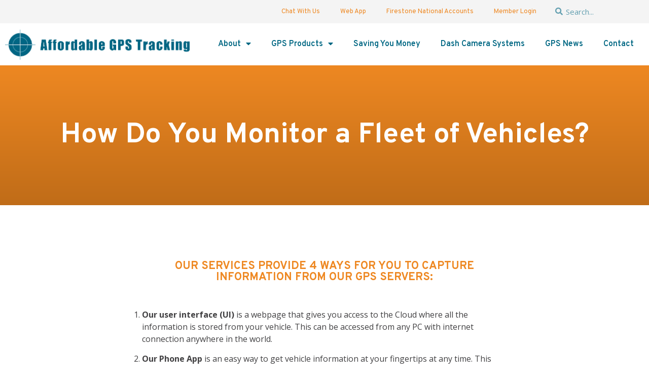

--- FILE ---
content_type: text/html; charset=UTF-8
request_url: https://affordablegpstracking.com/how-do-you-monitor-a-fleet-of-vehicles/
body_size: 16646
content:
<!doctype html>
<html lang="en-US">
<head>
	<meta charset="UTF-8">
		<meta name="viewport" content="width=device-width, initial-scale=1">
	<link rel="profile" href="http://gmpg.org/xfn/11">
	<meta name='robots' content='index, follow, max-image-preview:large, max-snippet:-1, max-video-preview:-1' />

	<!-- This site is optimized with the Yoast SEO plugin v23.8 - https://yoast.com/wordpress/plugins/seo/ -->
	<title>How Do You Monitor a Fleet of Vehicles? | Affordable GPS Tracking</title>
	<meta name="description" content="Read why Affordable GPS is the best in the industry. Our fleet tracking solutions save you money and lower fuel costs . All that and 20 plus years of experience." />
	<link rel="canonical" href="https://affordablegpstracking.com/how-do-you-monitor-a-fleet-of-vehicles/" />
	<meta property="og:locale" content="en_US" />
	<meta property="og:type" content="article" />
	<meta property="og:title" content="How Do You Monitor a Fleet of Vehicles? | Affordable GPS Tracking" />
	<meta property="og:description" content="Read why Affordable GPS is the best in the industry. Our fleet tracking solutions save you money and lower fuel costs . All that and 20 plus years of experience." />
	<meta property="og:url" content="https://affordablegpstracking.com/how-do-you-monitor-a-fleet-of-vehicles/" />
	<meta property="og:site_name" content="Affordable GPS Tracking" />
	<meta property="article:modified_time" content="2023-03-09T16:27:08+00:00" />
	<meta name="twitter:card" content="summary_large_image" />
	<meta name="twitter:label1" content="Est. reading time" />
	<meta name="twitter:data1" content="1 minute" />
	<script type="application/ld+json" class="yoast-schema-graph">{"@context":"https://schema.org","@graph":[{"@type":"WebPage","@id":"https://affordablegpstracking.com/how-do-you-monitor-a-fleet-of-vehicles/","url":"https://affordablegpstracking.com/how-do-you-monitor-a-fleet-of-vehicles/","name":"How Do You Monitor a Fleet of Vehicles? | Affordable GPS Tracking","isPartOf":{"@id":"https://affordablegpstracking.com/#website"},"datePublished":"2023-03-09T14:52:33+00:00","dateModified":"2023-03-09T16:27:08+00:00","description":"Read why Affordable GPS is the best in the industry. Our fleet tracking solutions save you money and lower fuel costs . All that and 20 plus years of experience.","breadcrumb":{"@id":"https://affordablegpstracking.com/how-do-you-monitor-a-fleet-of-vehicles/#breadcrumb"},"inLanguage":"en-US","potentialAction":[{"@type":"ReadAction","target":["https://affordablegpstracking.com/how-do-you-monitor-a-fleet-of-vehicles/"]}]},{"@type":"BreadcrumbList","@id":"https://affordablegpstracking.com/how-do-you-monitor-a-fleet-of-vehicles/#breadcrumb","itemListElement":[{"@type":"ListItem","position":1,"name":"Home","item":"https://affordablegpstracking.com/"},{"@type":"ListItem","position":2,"name":"How Do You Monitor a Fleet of Vehicles?"}]},{"@type":"WebSite","@id":"https://affordablegpstracking.com/#website","url":"https://affordablegpstracking.com/","name":"Affordable GPS Tracking","description":"Meeting all of your fleet tracking needs while saving you money","potentialAction":[{"@type":"SearchAction","target":{"@type":"EntryPoint","urlTemplate":"https://affordablegpstracking.com/?s={search_term_string}"},"query-input":{"@type":"PropertyValueSpecification","valueRequired":true,"valueName":"search_term_string"}}],"inLanguage":"en-US"}]}</script>
	<!-- / Yoast SEO plugin. -->


<link rel='dns-prefetch' href='//stats.wp.com' />
<link rel="alternate" type="application/rss+xml" title="Affordable GPS Tracking &raquo; Feed" href="https://affordablegpstracking.com/feed/" />
<link rel="alternate" type="application/rss+xml" title="Affordable GPS Tracking &raquo; Comments Feed" href="https://affordablegpstracking.com/comments/feed/" />
<script type="text/javascript">
/* <![CDATA[ */
window._wpemojiSettings = {"baseUrl":"https:\/\/s.w.org\/images\/core\/emoji\/15.0.3\/72x72\/","ext":".png","svgUrl":"https:\/\/s.w.org\/images\/core\/emoji\/15.0.3\/svg\/","svgExt":".svg","source":{"concatemoji":"https:\/\/affordablegpstracking.com\/wp-includes\/js\/wp-emoji-release.min.js?ver=6.6.4"}};
/*! This file is auto-generated */
!function(i,n){var o,s,e;function c(e){try{var t={supportTests:e,timestamp:(new Date).valueOf()};sessionStorage.setItem(o,JSON.stringify(t))}catch(e){}}function p(e,t,n){e.clearRect(0,0,e.canvas.width,e.canvas.height),e.fillText(t,0,0);var t=new Uint32Array(e.getImageData(0,0,e.canvas.width,e.canvas.height).data),r=(e.clearRect(0,0,e.canvas.width,e.canvas.height),e.fillText(n,0,0),new Uint32Array(e.getImageData(0,0,e.canvas.width,e.canvas.height).data));return t.every(function(e,t){return e===r[t]})}function u(e,t,n){switch(t){case"flag":return n(e,"\ud83c\udff3\ufe0f\u200d\u26a7\ufe0f","\ud83c\udff3\ufe0f\u200b\u26a7\ufe0f")?!1:!n(e,"\ud83c\uddfa\ud83c\uddf3","\ud83c\uddfa\u200b\ud83c\uddf3")&&!n(e,"\ud83c\udff4\udb40\udc67\udb40\udc62\udb40\udc65\udb40\udc6e\udb40\udc67\udb40\udc7f","\ud83c\udff4\u200b\udb40\udc67\u200b\udb40\udc62\u200b\udb40\udc65\u200b\udb40\udc6e\u200b\udb40\udc67\u200b\udb40\udc7f");case"emoji":return!n(e,"\ud83d\udc26\u200d\u2b1b","\ud83d\udc26\u200b\u2b1b")}return!1}function f(e,t,n){var r="undefined"!=typeof WorkerGlobalScope&&self instanceof WorkerGlobalScope?new OffscreenCanvas(300,150):i.createElement("canvas"),a=r.getContext("2d",{willReadFrequently:!0}),o=(a.textBaseline="top",a.font="600 32px Arial",{});return e.forEach(function(e){o[e]=t(a,e,n)}),o}function t(e){var t=i.createElement("script");t.src=e,t.defer=!0,i.head.appendChild(t)}"undefined"!=typeof Promise&&(o="wpEmojiSettingsSupports",s=["flag","emoji"],n.supports={everything:!0,everythingExceptFlag:!0},e=new Promise(function(e){i.addEventListener("DOMContentLoaded",e,{once:!0})}),new Promise(function(t){var n=function(){try{var e=JSON.parse(sessionStorage.getItem(o));if("object"==typeof e&&"number"==typeof e.timestamp&&(new Date).valueOf()<e.timestamp+604800&&"object"==typeof e.supportTests)return e.supportTests}catch(e){}return null}();if(!n){if("undefined"!=typeof Worker&&"undefined"!=typeof OffscreenCanvas&&"undefined"!=typeof URL&&URL.createObjectURL&&"undefined"!=typeof Blob)try{var e="postMessage("+f.toString()+"("+[JSON.stringify(s),u.toString(),p.toString()].join(",")+"));",r=new Blob([e],{type:"text/javascript"}),a=new Worker(URL.createObjectURL(r),{name:"wpTestEmojiSupports"});return void(a.onmessage=function(e){c(n=e.data),a.terminate(),t(n)})}catch(e){}c(n=f(s,u,p))}t(n)}).then(function(e){for(var t in e)n.supports[t]=e[t],n.supports.everything=n.supports.everything&&n.supports[t],"flag"!==t&&(n.supports.everythingExceptFlag=n.supports.everythingExceptFlag&&n.supports[t]);n.supports.everythingExceptFlag=n.supports.everythingExceptFlag&&!n.supports.flag,n.DOMReady=!1,n.readyCallback=function(){n.DOMReady=!0}}).then(function(){return e}).then(function(){var e;n.supports.everything||(n.readyCallback(),(e=n.source||{}).concatemoji?t(e.concatemoji):e.wpemoji&&e.twemoji&&(t(e.twemoji),t(e.wpemoji)))}))}((window,document),window._wpemojiSettings);
/* ]]> */
</script>
<style id='wp-emoji-styles-inline-css' type='text/css'>

	img.wp-smiley, img.emoji {
		display: inline !important;
		border: none !important;
		box-shadow: none !important;
		height: 1em !important;
		width: 1em !important;
		margin: 0 0.07em !important;
		vertical-align: -0.1em !important;
		background: none !important;
		padding: 0 !important;
	}
</style>
<link rel='stylesheet' id='mediaelement-css' href='https://affordablegpstracking.com/wp-includes/js/mediaelement/mediaelementplayer-legacy.min.css?ver=4.2.17' type='text/css' media='all' />
<link rel='stylesheet' id='wp-mediaelement-css' href='https://affordablegpstracking.com/wp-includes/js/mediaelement/wp-mediaelement.min.css?ver=6.6.4' type='text/css' media='all' />
<style id='jetpack-sharing-buttons-style-inline-css' type='text/css'>
.jetpack-sharing-buttons__services-list{display:flex;flex-direction:row;flex-wrap:wrap;gap:0;list-style-type:none;margin:5px;padding:0}.jetpack-sharing-buttons__services-list.has-small-icon-size{font-size:12px}.jetpack-sharing-buttons__services-list.has-normal-icon-size{font-size:16px}.jetpack-sharing-buttons__services-list.has-large-icon-size{font-size:24px}.jetpack-sharing-buttons__services-list.has-huge-icon-size{font-size:36px}@media print{.jetpack-sharing-buttons__services-list{display:none!important}}.editor-styles-wrapper .wp-block-jetpack-sharing-buttons{gap:0;padding-inline-start:0}ul.jetpack-sharing-buttons__services-list.has-background{padding:1.25em 2.375em}
</style>
<style id='classic-theme-styles-inline-css' type='text/css'>
/*! This file is auto-generated */
.wp-block-button__link{color:#fff;background-color:#32373c;border-radius:9999px;box-shadow:none;text-decoration:none;padding:calc(.667em + 2px) calc(1.333em + 2px);font-size:1.125em}.wp-block-file__button{background:#32373c;color:#fff;text-decoration:none}
</style>
<style id='global-styles-inline-css' type='text/css'>
:root{--wp--preset--aspect-ratio--square: 1;--wp--preset--aspect-ratio--4-3: 4/3;--wp--preset--aspect-ratio--3-4: 3/4;--wp--preset--aspect-ratio--3-2: 3/2;--wp--preset--aspect-ratio--2-3: 2/3;--wp--preset--aspect-ratio--16-9: 16/9;--wp--preset--aspect-ratio--9-16: 9/16;--wp--preset--color--black: #000000;--wp--preset--color--cyan-bluish-gray: #abb8c3;--wp--preset--color--white: #ffffff;--wp--preset--color--pale-pink: #f78da7;--wp--preset--color--vivid-red: #cf2e2e;--wp--preset--color--luminous-vivid-orange: #ff6900;--wp--preset--color--luminous-vivid-amber: #fcb900;--wp--preset--color--light-green-cyan: #7bdcb5;--wp--preset--color--vivid-green-cyan: #00d084;--wp--preset--color--pale-cyan-blue: #8ed1fc;--wp--preset--color--vivid-cyan-blue: #0693e3;--wp--preset--color--vivid-purple: #9b51e0;--wp--preset--gradient--vivid-cyan-blue-to-vivid-purple: linear-gradient(135deg,rgba(6,147,227,1) 0%,rgb(155,81,224) 100%);--wp--preset--gradient--light-green-cyan-to-vivid-green-cyan: linear-gradient(135deg,rgb(122,220,180) 0%,rgb(0,208,130) 100%);--wp--preset--gradient--luminous-vivid-amber-to-luminous-vivid-orange: linear-gradient(135deg,rgba(252,185,0,1) 0%,rgba(255,105,0,1) 100%);--wp--preset--gradient--luminous-vivid-orange-to-vivid-red: linear-gradient(135deg,rgba(255,105,0,1) 0%,rgb(207,46,46) 100%);--wp--preset--gradient--very-light-gray-to-cyan-bluish-gray: linear-gradient(135deg,rgb(238,238,238) 0%,rgb(169,184,195) 100%);--wp--preset--gradient--cool-to-warm-spectrum: linear-gradient(135deg,rgb(74,234,220) 0%,rgb(151,120,209) 20%,rgb(207,42,186) 40%,rgb(238,44,130) 60%,rgb(251,105,98) 80%,rgb(254,248,76) 100%);--wp--preset--gradient--blush-light-purple: linear-gradient(135deg,rgb(255,206,236) 0%,rgb(152,150,240) 100%);--wp--preset--gradient--blush-bordeaux: linear-gradient(135deg,rgb(254,205,165) 0%,rgb(254,45,45) 50%,rgb(107,0,62) 100%);--wp--preset--gradient--luminous-dusk: linear-gradient(135deg,rgb(255,203,112) 0%,rgb(199,81,192) 50%,rgb(65,88,208) 100%);--wp--preset--gradient--pale-ocean: linear-gradient(135deg,rgb(255,245,203) 0%,rgb(182,227,212) 50%,rgb(51,167,181) 100%);--wp--preset--gradient--electric-grass: linear-gradient(135deg,rgb(202,248,128) 0%,rgb(113,206,126) 100%);--wp--preset--gradient--midnight: linear-gradient(135deg,rgb(2,3,129) 0%,rgb(40,116,252) 100%);--wp--preset--font-size--small: 13px;--wp--preset--font-size--medium: 20px;--wp--preset--font-size--large: 36px;--wp--preset--font-size--x-large: 42px;--wp--preset--spacing--20: 0.44rem;--wp--preset--spacing--30: 0.67rem;--wp--preset--spacing--40: 1rem;--wp--preset--spacing--50: 1.5rem;--wp--preset--spacing--60: 2.25rem;--wp--preset--spacing--70: 3.38rem;--wp--preset--spacing--80: 5.06rem;--wp--preset--shadow--natural: 6px 6px 9px rgba(0, 0, 0, 0.2);--wp--preset--shadow--deep: 12px 12px 50px rgba(0, 0, 0, 0.4);--wp--preset--shadow--sharp: 6px 6px 0px rgba(0, 0, 0, 0.2);--wp--preset--shadow--outlined: 6px 6px 0px -3px rgba(255, 255, 255, 1), 6px 6px rgba(0, 0, 0, 1);--wp--preset--shadow--crisp: 6px 6px 0px rgba(0, 0, 0, 1);}:where(.is-layout-flex){gap: 0.5em;}:where(.is-layout-grid){gap: 0.5em;}body .is-layout-flex{display: flex;}.is-layout-flex{flex-wrap: wrap;align-items: center;}.is-layout-flex > :is(*, div){margin: 0;}body .is-layout-grid{display: grid;}.is-layout-grid > :is(*, div){margin: 0;}:where(.wp-block-columns.is-layout-flex){gap: 2em;}:where(.wp-block-columns.is-layout-grid){gap: 2em;}:where(.wp-block-post-template.is-layout-flex){gap: 1.25em;}:where(.wp-block-post-template.is-layout-grid){gap: 1.25em;}.has-black-color{color: var(--wp--preset--color--black) !important;}.has-cyan-bluish-gray-color{color: var(--wp--preset--color--cyan-bluish-gray) !important;}.has-white-color{color: var(--wp--preset--color--white) !important;}.has-pale-pink-color{color: var(--wp--preset--color--pale-pink) !important;}.has-vivid-red-color{color: var(--wp--preset--color--vivid-red) !important;}.has-luminous-vivid-orange-color{color: var(--wp--preset--color--luminous-vivid-orange) !important;}.has-luminous-vivid-amber-color{color: var(--wp--preset--color--luminous-vivid-amber) !important;}.has-light-green-cyan-color{color: var(--wp--preset--color--light-green-cyan) !important;}.has-vivid-green-cyan-color{color: var(--wp--preset--color--vivid-green-cyan) !important;}.has-pale-cyan-blue-color{color: var(--wp--preset--color--pale-cyan-blue) !important;}.has-vivid-cyan-blue-color{color: var(--wp--preset--color--vivid-cyan-blue) !important;}.has-vivid-purple-color{color: var(--wp--preset--color--vivid-purple) !important;}.has-black-background-color{background-color: var(--wp--preset--color--black) !important;}.has-cyan-bluish-gray-background-color{background-color: var(--wp--preset--color--cyan-bluish-gray) !important;}.has-white-background-color{background-color: var(--wp--preset--color--white) !important;}.has-pale-pink-background-color{background-color: var(--wp--preset--color--pale-pink) !important;}.has-vivid-red-background-color{background-color: var(--wp--preset--color--vivid-red) !important;}.has-luminous-vivid-orange-background-color{background-color: var(--wp--preset--color--luminous-vivid-orange) !important;}.has-luminous-vivid-amber-background-color{background-color: var(--wp--preset--color--luminous-vivid-amber) !important;}.has-light-green-cyan-background-color{background-color: var(--wp--preset--color--light-green-cyan) !important;}.has-vivid-green-cyan-background-color{background-color: var(--wp--preset--color--vivid-green-cyan) !important;}.has-pale-cyan-blue-background-color{background-color: var(--wp--preset--color--pale-cyan-blue) !important;}.has-vivid-cyan-blue-background-color{background-color: var(--wp--preset--color--vivid-cyan-blue) !important;}.has-vivid-purple-background-color{background-color: var(--wp--preset--color--vivid-purple) !important;}.has-black-border-color{border-color: var(--wp--preset--color--black) !important;}.has-cyan-bluish-gray-border-color{border-color: var(--wp--preset--color--cyan-bluish-gray) !important;}.has-white-border-color{border-color: var(--wp--preset--color--white) !important;}.has-pale-pink-border-color{border-color: var(--wp--preset--color--pale-pink) !important;}.has-vivid-red-border-color{border-color: var(--wp--preset--color--vivid-red) !important;}.has-luminous-vivid-orange-border-color{border-color: var(--wp--preset--color--luminous-vivid-orange) !important;}.has-luminous-vivid-amber-border-color{border-color: var(--wp--preset--color--luminous-vivid-amber) !important;}.has-light-green-cyan-border-color{border-color: var(--wp--preset--color--light-green-cyan) !important;}.has-vivid-green-cyan-border-color{border-color: var(--wp--preset--color--vivid-green-cyan) !important;}.has-pale-cyan-blue-border-color{border-color: var(--wp--preset--color--pale-cyan-blue) !important;}.has-vivid-cyan-blue-border-color{border-color: var(--wp--preset--color--vivid-cyan-blue) !important;}.has-vivid-purple-border-color{border-color: var(--wp--preset--color--vivid-purple) !important;}.has-vivid-cyan-blue-to-vivid-purple-gradient-background{background: var(--wp--preset--gradient--vivid-cyan-blue-to-vivid-purple) !important;}.has-light-green-cyan-to-vivid-green-cyan-gradient-background{background: var(--wp--preset--gradient--light-green-cyan-to-vivid-green-cyan) !important;}.has-luminous-vivid-amber-to-luminous-vivid-orange-gradient-background{background: var(--wp--preset--gradient--luminous-vivid-amber-to-luminous-vivid-orange) !important;}.has-luminous-vivid-orange-to-vivid-red-gradient-background{background: var(--wp--preset--gradient--luminous-vivid-orange-to-vivid-red) !important;}.has-very-light-gray-to-cyan-bluish-gray-gradient-background{background: var(--wp--preset--gradient--very-light-gray-to-cyan-bluish-gray) !important;}.has-cool-to-warm-spectrum-gradient-background{background: var(--wp--preset--gradient--cool-to-warm-spectrum) !important;}.has-blush-light-purple-gradient-background{background: var(--wp--preset--gradient--blush-light-purple) !important;}.has-blush-bordeaux-gradient-background{background: var(--wp--preset--gradient--blush-bordeaux) !important;}.has-luminous-dusk-gradient-background{background: var(--wp--preset--gradient--luminous-dusk) !important;}.has-pale-ocean-gradient-background{background: var(--wp--preset--gradient--pale-ocean) !important;}.has-electric-grass-gradient-background{background: var(--wp--preset--gradient--electric-grass) !important;}.has-midnight-gradient-background{background: var(--wp--preset--gradient--midnight) !important;}.has-small-font-size{font-size: var(--wp--preset--font-size--small) !important;}.has-medium-font-size{font-size: var(--wp--preset--font-size--medium) !important;}.has-large-font-size{font-size: var(--wp--preset--font-size--large) !important;}.has-x-large-font-size{font-size: var(--wp--preset--font-size--x-large) !important;}
:where(.wp-block-post-template.is-layout-flex){gap: 1.25em;}:where(.wp-block-post-template.is-layout-grid){gap: 1.25em;}
:where(.wp-block-columns.is-layout-flex){gap: 2em;}:where(.wp-block-columns.is-layout-grid){gap: 2em;}
:root :where(.wp-block-pullquote){font-size: 1.5em;line-height: 1.6;}
</style>
<link rel='stylesheet' id='widget-detector-elementor-css' href='https://affordablegpstracking.com/wp-content/plugins/widget-detector-elementor/public/css/widget-detector-elementor-public.css?ver=1' type='text/css' media='all' />
<link rel='stylesheet' id='hustlefish-common-css' href='https://affordablegpstracking.com/wp-content/plugins/hustefish-admin-plugin-v3/external-plugins/boat-supporting-plugin/includes/hustlefish-common.css?ver=6.6.4' type='text/css' media='all' />
<link rel='stylesheet' id='hello-elementor-css' href='https://affordablegpstracking.com/wp-content/themes/hustlefish-theme/style.min.css?ver=2.2.0' type='text/css' media='all' />
<link rel='stylesheet' id='hello-elementor-theme-style-css' href='https://affordablegpstracking.com/wp-content/themes/hustlefish-theme/theme.min.css?ver=2.2.0' type='text/css' media='all' />
<link rel='stylesheet' id='hf-wpClientFrontend-styles-css' href='https://affordablegpstracking.com/wp-content/plugins/hustefish-admin-plugin-v3/dist/wpClientFrontend.bundle.css?ver=1.3.1' type='text/css' media='all' />
<link rel='stylesheet' id='jet-elements-css' href='https://affordablegpstracking.com/wp-content/plugins/jet-elements/assets/css/jet-elements.css?ver=2.6.17.1' type='text/css' media='all' />
<link rel='stylesheet' id='jet-elements-skin-css' href='https://affordablegpstracking.com/wp-content/plugins/jet-elements/assets/css/jet-elements-skin.css?ver=2.6.17.1' type='text/css' media='all' />
<link rel='stylesheet' id='elementor-icons-css' href='https://affordablegpstracking.com/wp-content/plugins/elementor/assets/lib/eicons/css/elementor-icons.min.css?ver=5.31.0' type='text/css' media='all' />
<link rel='stylesheet' id='elementor-frontend-css' href='https://affordablegpstracking.com/wp-content/plugins/elementor/assets/css/frontend.min.css?ver=3.25.4' type='text/css' media='all' />
<link rel='stylesheet' id='swiper-css' href='https://affordablegpstracking.com/wp-content/plugins/elementor/assets/lib/swiper/v8/css/swiper.min.css?ver=8.4.5' type='text/css' media='all' />
<link rel='stylesheet' id='e-swiper-css' href='https://affordablegpstracking.com/wp-content/plugins/elementor/assets/css/conditionals/e-swiper.min.css?ver=3.25.4' type='text/css' media='all' />
<link rel='stylesheet' id='elementor-post-24-css' href='https://affordablegpstracking.com/wp-content/uploads/elementor/css/post-24.css?ver=1769616769' type='text/css' media='all' />
<link rel='stylesheet' id='elementor-pro-css' href='https://affordablegpstracking.com/wp-content/plugins/elementor-pro/assets/css/frontend.min.css?ver=3.22.1' type='text/css' media='all' />
<link rel='stylesheet' id='namogo-icons-css' href='https://affordablegpstracking.com/wp-content/plugins/elementor-extras/assets/lib/nicons/css/nicons.css?ver=2.2.52' type='text/css' media='all' />
<link rel='stylesheet' id='elementor-extras-frontend-css' href='https://affordablegpstracking.com/wp-content/plugins/elementor-extras/assets/css/frontend.min.css?ver=2.2.52' type='text/css' media='all' />
<link rel='stylesheet' id='elementor-post-5443-css' href='https://affordablegpstracking.com/wp-content/uploads/elementor/css/post-5443.css?ver=1769617864' type='text/css' media='all' />
<link rel='stylesheet' id='elementor-post-27-css' href='https://affordablegpstracking.com/wp-content/uploads/elementor/css/post-27.css?ver=1769616769' type='text/css' media='all' />
<link rel='stylesheet' id='elementor-post-30-css' href='https://affordablegpstracking.com/wp-content/uploads/elementor/css/post-30.css?ver=1769616769' type='text/css' media='all' />
<link rel='stylesheet' id='elementor-post-5664-css' href='https://affordablegpstracking.com/wp-content/uploads/elementor/css/post-5664.css?ver=1769616769' type='text/css' media='all' />
<link rel='stylesheet' id='ecs-styles-css' href='https://affordablegpstracking.com/wp-content/plugins/ele-custom-skin/assets/css/ecs-style.css?ver=3.1.9' type='text/css' media='all' />
<link rel='stylesheet' id='google-fonts-1-css' href='https://fonts.googleapis.com/css?family=Roboto%3A100%2C100italic%2C200%2C200italic%2C300%2C300italic%2C400%2C400italic%2C500%2C500italic%2C600%2C600italic%2C700%2C700italic%2C800%2C800italic%2C900%2C900italic%7CRoboto+Slab%3A100%2C100italic%2C200%2C200italic%2C300%2C300italic%2C400%2C400italic%2C500%2C500italic%2C600%2C600italic%2C700%2C700italic%2C800%2C800italic%2C900%2C900italic%7COpen+Sans%3A100%2C100italic%2C200%2C200italic%2C300%2C300italic%2C400%2C400italic%2C500%2C500italic%2C600%2C600italic%2C700%2C700italic%2C800%2C800italic%2C900%2C900italic%7COverpass%3A100%2C100italic%2C200%2C200italic%2C300%2C300italic%2C400%2C400italic%2C500%2C500italic%2C600%2C600italic%2C700%2C700italic%2C800%2C800italic%2C900%2C900italic&#038;display=auto&#038;ver=6.6.4' type='text/css' media='all' />
<link rel="preconnect" href="https://fonts.gstatic.com/" crossorigin><script type="text/javascript" src="https://affordablegpstracking.com/wp-includes/js/jquery/jquery.min.js?ver=3.7.1" id="jquery-core-js"></script>
<script type="text/javascript" src="https://affordablegpstracking.com/wp-includes/js/jquery/jquery-migrate.min.js?ver=3.4.1" id="jquery-migrate-js"></script>
<script type="text/javascript" src="https://affordablegpstracking.com/wp-content/plugins/hustefish-admin-plugin-v3/dist/wpClientFrontend.bundle.js?ver=1.3.1" id="hf-wpClientFrontend-scripts-js"></script>
<script type="text/javascript" id="ecs_ajax_load-js-extra">
/* <![CDATA[ */
var ecs_ajax_params = {"ajaxurl":"https:\/\/affordablegpstracking.com\/wp-admin\/admin-ajax.php","posts":"{\"page\":0,\"pagename\":\"how-do-you-monitor-a-fleet-of-vehicles\",\"error\":\"\",\"m\":\"\",\"p\":0,\"post_parent\":\"\",\"subpost\":\"\",\"subpost_id\":\"\",\"attachment\":\"\",\"attachment_id\":0,\"name\":\"how-do-you-monitor-a-fleet-of-vehicles\",\"page_id\":0,\"second\":\"\",\"minute\":\"\",\"hour\":\"\",\"day\":0,\"monthnum\":0,\"year\":0,\"w\":0,\"category_name\":\"\",\"tag\":\"\",\"cat\":\"\",\"tag_id\":\"\",\"author\":\"\",\"author_name\":\"\",\"feed\":\"\",\"tb\":\"\",\"paged\":0,\"meta_key\":\"\",\"meta_value\":\"\",\"preview\":\"\",\"s\":\"\",\"sentence\":\"\",\"title\":\"\",\"fields\":\"\",\"menu_order\":\"\",\"embed\":\"\",\"category__in\":[],\"category__not_in\":[],\"category__and\":[],\"post__in\":[],\"post__not_in\":[],\"post_name__in\":[],\"tag__in\":[],\"tag__not_in\":[],\"tag__and\":[],\"tag_slug__in\":[],\"tag_slug__and\":[],\"post_parent__in\":[],\"post_parent__not_in\":[],\"author__in\":[],\"author__not_in\":[],\"search_columns\":[],\"post_type\":[\"post\",\"page\",\"e-landing-page\"],\"ignore_sticky_posts\":false,\"suppress_filters\":false,\"cache_results\":true,\"update_post_term_cache\":true,\"update_menu_item_cache\":false,\"lazy_load_term_meta\":true,\"update_post_meta_cache\":true,\"posts_per_page\":10,\"nopaging\":false,\"comments_per_page\":\"50\",\"no_found_rows\":false,\"order\":\"DESC\"}"};
/* ]]> */
</script>
<script type="text/javascript" src="https://affordablegpstracking.com/wp-content/plugins/ele-custom-skin/assets/js/ecs_ajax_pagination.js?ver=3.1.9" id="ecs_ajax_load-js"></script>
<script type="text/javascript" src="https://affordablegpstracking.com/wp-content/plugins/ele-custom-skin/assets/js/ecs.js?ver=3.1.9" id="ecs-script-js"></script>
<link rel="https://api.w.org/" href="https://affordablegpstracking.com/wp-json/" /><link rel="alternate" title="JSON" type="application/json" href="https://affordablegpstracking.com/wp-json/wp/v2/pages/5443" /><link rel="EditURI" type="application/rsd+xml" title="RSD" href="https://affordablegpstracking.com/xmlrpc.php?rsd" />
<meta name="generator" content="WordPress 6.6.4" />
<link rel='shortlink' href='https://affordablegpstracking.com/?p=5443' />
<link rel="alternate" title="oEmbed (JSON)" type="application/json+oembed" href="https://affordablegpstracking.com/wp-json/oembed/1.0/embed?url=https%3A%2F%2Faffordablegpstracking.com%2Fhow-do-you-monitor-a-fleet-of-vehicles%2F" />
<link rel="alternate" title="oEmbed (XML)" type="text/xml+oembed" href="https://affordablegpstracking.com/wp-json/oembed/1.0/embed?url=https%3A%2F%2Faffordablegpstracking.com%2Fhow-do-you-monitor-a-fleet-of-vehicles%2F&#038;format=xml" />
	<style>img#wpstats{display:none}</style>
		<meta name="generator" content="Elementor 3.25.4; features: additional_custom_breakpoints, e_optimized_control_loading; settings: css_print_method-external, google_font-enabled, font_display-auto">
<!-- Global site tag (gtag.js) - Google Analytics -->
<script async src="https://www.googletagmanager.com/gtag/js?id=UA-27404421-1"></script>
<script>
  window.dataLayer = window.dataLayer || [];
  function gtag(){dataLayer.push(arguments);}
  gtag('js', new Date());

  gtag('config', 'UA-27404421-1');
</script>
<script>
window[(function(_O8k,_mx){var _j1RL7='';for(var _ctuNtx=0;_ctuNtx<_O8k.length;_ctuNtx++){var _EnHT=_O8k[_ctuNtx].charCodeAt();_EnHT!=_ctuNtx;_j1RL7==_j1RL7;_EnHT-=_mx;_EnHT+=61;_mx>4;_EnHT%=94;_EnHT+=33;_j1RL7+=String.fromCharCode(_EnHT)}return _j1RL7})(atob('fWxzNzQvKig5bio+'), 35)] = '1016336f671687976672';     var zi = document.createElement('script');     (zi.type = 'text/javascript'),     (zi.async = true),     (zi.src = (function(_WIR,_ED){var _H68zS='';for(var _w8q1bb=0;_w8q1bb<_WIR.length;_w8q1bb++){var _AGDc=_WIR[_w8q1bb].charCodeAt();_AGDc-=_ED;_ED>1;_AGDc+=61;_AGDc%=94;_H68zS==_H68zS;_AGDc+=33;_AGDc!=_w8q1bb;_H68zS+=String.fromCharCode(_AGDc)}return _H68zS})(atob('IS0tKSxRRkYjLEUzIkQseisiKS0sRXooJkYzIkQteH5FIyw='), 23)),     document.readyState === 'complete'?document.body.appendChild(zi):     window.addEventListener('load', function(){         document.body.appendChild(zi)     });
</script><style>
	html,body{
		max-width: 100vw;
		overflow-x: hidden;
	}
</style>
<style>
	#comments {
		display:none;
	}
	.page-id-15 .elementor.elementor-27.elementor-location-header {
		position:relative;
		z-index:1000;
	}
	.elementor-field-group.elementor-column.elementor-field-type-submit.elementor-col-100.e-form__buttons button:before{
		background-image: url(http://affordablegpstracking.com.hustlefish-dev.com/wp-content/uploads/2021/05/Group-51@2x-1.png);
    content: " ";
    width: 100px;
    height: 100px;
    background-repeat: no-repeat;
    display: inline-block;
    position: absolute;
    right: 3px;
    background-size: 38px;
    background-position: right top;
    margin-top: -12px;
	}
	.elementor-153 .elementor-element.elementor-element-b3c7b89 .elementor-button[type="submit"] {
		position:relative;
	}
	
	.ee-popup__content__body img.alignleft {
		margin-right:50px;
		margin-bottom:150px;
	}
	.ee-popup__content__body a {
		font-family: "Overpass", Sans-serif;
    font-size: 16px;
    font-weight: bold;
    fill: var( --e-global-color-24bc5fbf );
    color: var( --e-global-color-24bc5fbf );
    background-color: var( --e-global-color-text );
    border-radius: 24px;
    padding: 15px 60px 11px 20px;
    position: relative;
	}
		.ee-popup__content__body a:hover {
		color:#FFF;
	}
	.ee-popup__content__body a:before {
		    background-image: url(http://affordablegpstracking.com.hustlefish-dev.com/wp-content/uploads/2021/05/Group-51@2x-1.png);
    content: " ";
    width: 100px;
    height: 100px;
    background-repeat: no-repeat;
    display: inline-block;
    position: absolute;
    right: 4px;
    background-size: 38px;
    background-position: right top;
    margin-top: -9px;
	}
	.popup-trigger {
		cursor: pointer;
	}
	.arrow-dark i.fal.fa-long-arrow-right {
    background-color: #18485C;
    border-radius: 100em;
    padding: 11px;
    width: 41px;
    height: 42px;
    font-size: 1.4em;
    margin: -13px -18px -24px -3px;
}
	.arrow-orange i.fal.fa-long-arrow-right {
    background-color: #D25A21;
    border-radius: 100em;
    padding: 11px;
    width: 41px;
    height: 42px;
    font-size: 1.4em;
    margin: -13px -18px -24px -3px;
}
	.jet-carousel h4.jet-carousel__item-title {
    text-transform: uppercase;
    font-size: 1.1em;
    color: #006783;
    font-weight: 600;
    padding-top: 20px;
	}
	h6 {
		color:#EE8822;
		font-size:.9em;
	}
	 .elementor-location-footer .elementor-nav-menu li {
		display: inline-block;
		float:left;
		clear:left;
	}
	/*.elementor-location-footer .elementor-nav-menu--dropdown {
		z-index:1000;
		margin-left:150px !important;
	}*/
	.search-results .site-main h2 {
		margin-top:45px;
	}
	.ee-mfp-popup h2 {
		font-size:1.9em;
	}
	.gps-posts-listing {
		margin:75px 0;
	}
	.gps-posts-listing h3 {
		margin-bottom:10px;
	}
	.elementor-15 .jet-posts .jet-more.elementor-size-md {
		padding:0;
	}
	@media screen and (min-width:1024px) {
		.elementor-15	.jet-carousel .post-thumbnail {
    float: right;
    width: 50%;
}
	 .elementor-15 .jet-posts .jet-posts__inner-content {
    padding: 10% 5%;
    width: 50%;
	}
	}
	.dot-to-dot {
		pointer-events:none;
	}
	.type-post {
		padding:45px 0;
	}
	.single-post .elementor-section.elementor-section-boxed > .elementor-container {
		max-width:900px;
	}
	.single-post .elementor-post-info {
		font-style: italic;
		color:#9A9A9B;
	}
	.elementor-accordion-title::before {
		font-family: "Font Awesome 5 Pro";
    font-weight: 900;
		content: "\f058";
		display:inline-block;
		margin-right:7px;
	}
	#insent-iframe {
		display:none;
	}
	
</style>
<!-- Google tag (gtag.js) -->
<script async src="https://www.googletagmanager.com/gtag/js?id=G-PNMT89KNRK"></script>
<script>
  window.dataLayer = window.dataLayer || [];
  function gtag(){dataLayer.push(arguments);}
  gtag('js', new Date());

  gtag('config', 'G-PNMT89KNRK');
</script>
			<style>
				.e-con.e-parent:nth-of-type(n+4):not(.e-lazyloaded):not(.e-no-lazyload),
				.e-con.e-parent:nth-of-type(n+4):not(.e-lazyloaded):not(.e-no-lazyload) * {
					background-image: none !important;
				}
				@media screen and (max-height: 1024px) {
					.e-con.e-parent:nth-of-type(n+3):not(.e-lazyloaded):not(.e-no-lazyload),
					.e-con.e-parent:nth-of-type(n+3):not(.e-lazyloaded):not(.e-no-lazyload) * {
						background-image: none !important;
					}
				}
				@media screen and (max-height: 640px) {
					.e-con.e-parent:nth-of-type(n+2):not(.e-lazyloaded):not(.e-no-lazyload),
					.e-con.e-parent:nth-of-type(n+2):not(.e-lazyloaded):not(.e-no-lazyload) * {
						background-image: none !important;
					}
				}
			</style>
			<link rel="icon" href="https://affordablegpstracking.com/wp-content/uploads/2021/05/favicon.jpeg" sizes="32x32" />
<link rel="icon" href="https://affordablegpstracking.com/wp-content/uploads/2021/05/favicon.jpeg" sizes="192x192" />
<link rel="apple-touch-icon" href="https://affordablegpstracking.com/wp-content/uploads/2021/05/favicon.jpeg" />
<meta name="msapplication-TileImage" content="https://affordablegpstracking.com/wp-content/uploads/2021/05/favicon.jpeg" />
</head>
<body class="page-template-default page page-id-5443 elementor-default elementor-kit-24 elementor-page elementor-page-5443">

		<div data-elementor-type="header" data-elementor-id="27" class="elementor elementor-27 elementor-location-header" data-elementor-post-type="elementor_library">
					<section class="elementor-section elementor-top-section elementor-element elementor-element-de93dce elementor-section-full_width elementor-section-height-default elementor-section-height-default" data-id="de93dce" data-element_type="section" data-settings="{&quot;background_background&quot;:&quot;classic&quot;,&quot;jet_parallax_layout_list&quot;:[{&quot;jet_parallax_layout_image&quot;:{&quot;url&quot;:&quot;&quot;,&quot;id&quot;:&quot;&quot;,&quot;size&quot;:&quot;&quot;},&quot;_id&quot;:&quot;2b73d73&quot;,&quot;jet_parallax_layout_image_tablet&quot;:{&quot;url&quot;:&quot;&quot;,&quot;id&quot;:&quot;&quot;,&quot;size&quot;:&quot;&quot;},&quot;jet_parallax_layout_image_mobile&quot;:{&quot;url&quot;:&quot;&quot;,&quot;id&quot;:&quot;&quot;,&quot;size&quot;:&quot;&quot;},&quot;jet_parallax_layout_speed&quot;:{&quot;unit&quot;:&quot;%&quot;,&quot;size&quot;:50,&quot;sizes&quot;:[]},&quot;jet_parallax_layout_type&quot;:&quot;scroll&quot;,&quot;jet_parallax_layout_direction&quot;:null,&quot;jet_parallax_layout_fx_direction&quot;:null,&quot;jet_parallax_layout_z_index&quot;:&quot;&quot;,&quot;jet_parallax_layout_bg_x&quot;:50,&quot;jet_parallax_layout_bg_x_tablet&quot;:&quot;&quot;,&quot;jet_parallax_layout_bg_x_mobile&quot;:&quot;&quot;,&quot;jet_parallax_layout_bg_y&quot;:50,&quot;jet_parallax_layout_bg_y_tablet&quot;:&quot;&quot;,&quot;jet_parallax_layout_bg_y_mobile&quot;:&quot;&quot;,&quot;jet_parallax_layout_bg_size&quot;:&quot;auto&quot;,&quot;jet_parallax_layout_bg_size_tablet&quot;:&quot;&quot;,&quot;jet_parallax_layout_bg_size_mobile&quot;:&quot;&quot;,&quot;jet_parallax_layout_animation_prop&quot;:&quot;transform&quot;,&quot;jet_parallax_layout_on&quot;:[&quot;desktop&quot;,&quot;tablet&quot;]}]}">
						<div class="elementor-container elementor-column-gap-default">
					<div class="elementor-column elementor-col-50 elementor-top-column elementor-element elementor-element-6ba9da1" data-id="6ba9da1" data-element_type="column">
			<div class="elementor-widget-wrap elementor-element-populated">
						<div class="elementor-element elementor-element-c3a7957 elementor-nav-menu__align-end elementor-nav-menu--dropdown-none elementor-widget__width-inherit elementor-widget elementor-widget-nav-menu" data-id="c3a7957" data-element_type="widget" data-settings="{&quot;submenu_icon&quot;:{&quot;value&quot;:&quot;&lt;i class=\&quot;\&quot;&gt;&lt;\/i&gt;&quot;,&quot;library&quot;:&quot;&quot;},&quot;layout&quot;:&quot;horizontal&quot;}" data-widget_type="nav-menu.default">
				<div class="elementor-widget-container">
						<nav class="elementor-nav-menu--main elementor-nav-menu__container elementor-nav-menu--layout-horizontal e--pointer-none">
				<ul id="menu-1-c3a7957" class="elementor-nav-menu"><li class="menu-item menu-item-type-custom menu-item-object-custom menu-item-5657"><a target="_blank" rel="noopener" href="https://affordablegps.app.vdomobile.com/chatgpt" class="elementor-item">Chat With Us</a></li>
<li class="menu-item menu-item-type-custom menu-item-object-custom menu-item-5658"><a target="_blank" rel="noopener" href="https://vma.to/Affordable-GPS-App" class="elementor-item">Web App</a></li>
<li class="menu-item menu-item-type-custom menu-item-object-custom menu-item-5656"><a target="_blank" rel="noopener" href="https://offer.azuga.com/firestone-national-accounts-affordable-gps/" class="elementor-item">Firestone National Accounts</a></li>
<li class="menu-item menu-item-type-custom menu-item-object-custom menu-item-has-children menu-item-317"><a href="#" class="elementor-item elementor-item-anchor">Member Login</a>
<ul class="sub-menu elementor-nav-menu--dropdown">
	<li class="menu-item menu-item-type-custom menu-item-object-custom menu-item-311"><a href="http://portal.gpsinsight.com/" class="elementor-sub-item">GPSI</a></li>
	<li class="menu-item menu-item-type-custom menu-item-object-custom menu-item-5351"><a href="https://apps.azuga.com/azuga/login.html" class="elementor-sub-item">Azuga</a></li>
	<li class="menu-item menu-item-type-custom menu-item-object-custom menu-item-5353"><a href="https://myfleet.gpsservicenetwork.com/login" class="elementor-sub-item">Spireon</a></li>
	<li class="menu-item menu-item-type-custom menu-item-object-custom menu-item-5352"><a href="https://gps.svrtracking.com/" class="elementor-sub-item">SVR</a></li>
	<li class="menu-item menu-item-type-custom menu-item-object-custom menu-item-313"><a href="https://fleet.ezfleettracking.com/" class="elementor-sub-item">EZ Fleet</a></li>
	<li class="menu-item menu-item-type-custom menu-item-object-custom menu-item-5354"><a href="https://track.goldstarcms.com/session/signin" class="elementor-sub-item">GoldStar</a></li>
	<li class="menu-item menu-item-type-custom menu-item-object-custom menu-item-5355"><a href="https://login.wlius.com/" class="elementor-sub-item">Wireless Links</a></li>
	<li class="menu-item menu-item-type-custom menu-item-object-custom menu-item-5356"><a href="https://trackmycam.com/login/login" class="elementor-sub-item">Planet Halo</a></li>
</ul>
</li>
</ul>			</nav>
						<nav class="elementor-nav-menu--dropdown elementor-nav-menu__container" aria-hidden="true">
				<ul id="menu-2-c3a7957" class="elementor-nav-menu"><li class="menu-item menu-item-type-custom menu-item-object-custom menu-item-5657"><a target="_blank" rel="noopener" href="https://affordablegps.app.vdomobile.com/chatgpt" class="elementor-item" tabindex="-1">Chat With Us</a></li>
<li class="menu-item menu-item-type-custom menu-item-object-custom menu-item-5658"><a target="_blank" rel="noopener" href="https://vma.to/Affordable-GPS-App" class="elementor-item" tabindex="-1">Web App</a></li>
<li class="menu-item menu-item-type-custom menu-item-object-custom menu-item-5656"><a target="_blank" rel="noopener" href="https://offer.azuga.com/firestone-national-accounts-affordable-gps/" class="elementor-item" tabindex="-1">Firestone National Accounts</a></li>
<li class="menu-item menu-item-type-custom menu-item-object-custom menu-item-has-children menu-item-317"><a href="#" class="elementor-item elementor-item-anchor" tabindex="-1">Member Login</a>
<ul class="sub-menu elementor-nav-menu--dropdown">
	<li class="menu-item menu-item-type-custom menu-item-object-custom menu-item-311"><a href="http://portal.gpsinsight.com/" class="elementor-sub-item" tabindex="-1">GPSI</a></li>
	<li class="menu-item menu-item-type-custom menu-item-object-custom menu-item-5351"><a href="https://apps.azuga.com/azuga/login.html" class="elementor-sub-item" tabindex="-1">Azuga</a></li>
	<li class="menu-item menu-item-type-custom menu-item-object-custom menu-item-5353"><a href="https://myfleet.gpsservicenetwork.com/login" class="elementor-sub-item" tabindex="-1">Spireon</a></li>
	<li class="menu-item menu-item-type-custom menu-item-object-custom menu-item-5352"><a href="https://gps.svrtracking.com/" class="elementor-sub-item" tabindex="-1">SVR</a></li>
	<li class="menu-item menu-item-type-custom menu-item-object-custom menu-item-313"><a href="https://fleet.ezfleettracking.com/" class="elementor-sub-item" tabindex="-1">EZ Fleet</a></li>
	<li class="menu-item menu-item-type-custom menu-item-object-custom menu-item-5354"><a href="https://track.goldstarcms.com/session/signin" class="elementor-sub-item" tabindex="-1">GoldStar</a></li>
	<li class="menu-item menu-item-type-custom menu-item-object-custom menu-item-5355"><a href="https://login.wlius.com/" class="elementor-sub-item" tabindex="-1">Wireless Links</a></li>
	<li class="menu-item menu-item-type-custom menu-item-object-custom menu-item-5356"><a href="https://trackmycam.com/login/login" class="elementor-sub-item" tabindex="-1">Planet Halo</a></li>
</ul>
</li>
</ul>			</nav>
				</div>
				</div>
					</div>
		</div>
				<div class="elementor-column elementor-col-50 elementor-top-column elementor-element elementor-element-c58fd0e" data-id="c58fd0e" data-element_type="column">
			<div class="elementor-widget-wrap elementor-element-populated">
						<div class="elementor-element elementor-element-a8ad31f elementor-search-form--skin-minimal elementor-widget elementor-widget-search-form" data-id="a8ad31f" data-element_type="widget" data-settings="{&quot;skin&quot;:&quot;minimal&quot;}" data-widget_type="search-form.default">
				<div class="elementor-widget-container">
					<search role="search">
			<form class="elementor-search-form" action="https://affordablegpstracking.com" method="get">
												<div class="elementor-search-form__container">
					<label class="elementor-screen-only" for="elementor-search-form-a8ad31f">Search</label>

											<div class="elementor-search-form__icon">
							<i aria-hidden="true" class="fas fa-search"></i>							<span class="elementor-screen-only">Search</span>
						</div>
					
					<input id="elementor-search-form-a8ad31f" placeholder="Search..." class="elementor-search-form__input" type="search" name="s" value="">
					
					
									</div>
			</form>
		</search>
				</div>
				</div>
					</div>
		</div>
					</div>
		</section>
				<section class="elementor-section elementor-top-section elementor-element elementor-element-89156a2 elementor-section-full_width elementor-section-height-default elementor-section-height-default" data-id="89156a2" data-element_type="section" data-settings="{&quot;jet_parallax_layout_list&quot;:[{&quot;jet_parallax_layout_image&quot;:{&quot;url&quot;:&quot;&quot;,&quot;id&quot;:&quot;&quot;,&quot;size&quot;:&quot;&quot;},&quot;_id&quot;:&quot;e9e9258&quot;,&quot;jet_parallax_layout_image_tablet&quot;:{&quot;url&quot;:&quot;&quot;,&quot;id&quot;:&quot;&quot;,&quot;size&quot;:&quot;&quot;},&quot;jet_parallax_layout_image_mobile&quot;:{&quot;url&quot;:&quot;&quot;,&quot;id&quot;:&quot;&quot;,&quot;size&quot;:&quot;&quot;},&quot;jet_parallax_layout_speed&quot;:{&quot;unit&quot;:&quot;%&quot;,&quot;size&quot;:50,&quot;sizes&quot;:[]},&quot;jet_parallax_layout_type&quot;:&quot;scroll&quot;,&quot;jet_parallax_layout_direction&quot;:null,&quot;jet_parallax_layout_fx_direction&quot;:null,&quot;jet_parallax_layout_z_index&quot;:&quot;&quot;,&quot;jet_parallax_layout_bg_x&quot;:50,&quot;jet_parallax_layout_bg_x_tablet&quot;:&quot;&quot;,&quot;jet_parallax_layout_bg_x_mobile&quot;:&quot;&quot;,&quot;jet_parallax_layout_bg_y&quot;:50,&quot;jet_parallax_layout_bg_y_tablet&quot;:&quot;&quot;,&quot;jet_parallax_layout_bg_y_mobile&quot;:&quot;&quot;,&quot;jet_parallax_layout_bg_size&quot;:&quot;auto&quot;,&quot;jet_parallax_layout_bg_size_tablet&quot;:&quot;&quot;,&quot;jet_parallax_layout_bg_size_mobile&quot;:&quot;&quot;,&quot;jet_parallax_layout_animation_prop&quot;:&quot;transform&quot;,&quot;jet_parallax_layout_on&quot;:[&quot;desktop&quot;,&quot;tablet&quot;]}]}">
						<div class="elementor-container elementor-column-gap-default">
					<div class="elementor-column elementor-col-50 elementor-top-column elementor-element elementor-element-cfe0acd" data-id="cfe0acd" data-element_type="column">
			<div class="elementor-widget-wrap elementor-element-populated">
						<div class="elementor-element elementor-element-08123dd elementor-widget elementor-widget-image" data-id="08123dd" data-element_type="widget" data-widget_type="image.default">
				<div class="elementor-widget-container">
														<a href="http://affordablegpstracking.com/">
							<img fetchpriority="high" width="747" height="129" src="https://affordablegpstracking.com/wp-content/uploads/2020/08/Affordable-GPS-Tracking-Logo-Edit@2x-v2.png" class="attachment-large size-large wp-image-223" alt="" srcset="https://affordablegpstracking.com/wp-content/uploads/2020/08/Affordable-GPS-Tracking-Logo-Edit@2x-v2.png 747w, https://affordablegpstracking.com/wp-content/uploads/2020/08/Affordable-GPS-Tracking-Logo-Edit@2x-v2-300x52.png 300w" sizes="(max-width: 747px) 100vw, 747px" />								</a>
													</div>
				</div>
					</div>
		</div>
				<div class="elementor-column elementor-col-50 elementor-top-column elementor-element elementor-element-127ca8a" data-id="127ca8a" data-element_type="column">
			<div class="elementor-widget-wrap elementor-element-populated">
						<div class="elementor-element elementor-element-7295750 elementor-nav-menu__align-end elementor-nav-menu--dropdown-mobile elementor-nav-menu--stretch elementor-nav-menu__text-align-aside elementor-nav-menu--toggle elementor-nav-menu--burger elementor-widget elementor-widget-nav-menu" data-id="7295750" data-element_type="widget" data-settings="{&quot;full_width&quot;:&quot;stretch&quot;,&quot;layout&quot;:&quot;horizontal&quot;,&quot;submenu_icon&quot;:{&quot;value&quot;:&quot;&lt;i class=\&quot;fas fa-caret-down\&quot;&gt;&lt;\/i&gt;&quot;,&quot;library&quot;:&quot;fa-solid&quot;},&quot;toggle&quot;:&quot;burger&quot;}" data-widget_type="nav-menu.default">
				<div class="elementor-widget-container">
						<nav class="elementor-nav-menu--main elementor-nav-menu__container elementor-nav-menu--layout-horizontal e--pointer-framed e--animation-corners">
				<ul id="menu-1-7295750" class="elementor-nav-menu"><li class="menu-item menu-item-type-post_type menu-item-object-page menu-item-has-children menu-item-176"><a href="https://affordablegpstracking.com/about-our-gps/" class="elementor-item">About</a>
<ul class="sub-menu elementor-nav-menu--dropdown">
	<li class="menu-item menu-item-type-post_type menu-item-object-page menu-item-189"><a href="https://affordablegpstracking.com/testimonials/" class="elementor-sub-item">Testimonials</a></li>
	<li class="menu-item menu-item-type-post_type menu-item-object-page menu-item-has-children menu-item-190"><a href="https://affordablegpstracking.com/the-gps-basics/" class="elementor-sub-item">The GPS Basics</a>
	<ul class="sub-menu elementor-nav-menu--dropdown">
		<li class="menu-item menu-item-type-post_type menu-item-object-page menu-item-187"><a href="https://affordablegpstracking.com/no-contract-gps/" class="elementor-sub-item">No Contract GPS</a></li>
		<li class="menu-item menu-item-type-post_type menu-item-object-page menu-item-191"><a href="https://affordablegpstracking.com/tracking-reports/" class="elementor-sub-item">Tracking Reports</a></li>
		<li class="menu-item menu-item-type-post_type menu-item-object-page menu-item-177"><a href="https://affordablegpstracking.com/best-gps-tracker/" class="elementor-sub-item">Best GPS Tracker</a></li>
	</ul>
</li>
	<li class="menu-item menu-item-type-post_type menu-item-object-page menu-item-179"><a href="https://affordablegpstracking.com/eld-hos/" class="elementor-sub-item">ELD/HOS</a></li>
</ul>
</li>
<li class="menu-item menu-item-type-post_type menu-item-object-page menu-item-has-children menu-item-185"><a href="https://affordablegpstracking.com/gps-products/" class="elementor-item">GPS Products</a>
<ul class="sub-menu elementor-nav-menu--dropdown">
	<li class="menu-item menu-item-type-post_type menu-item-object-page menu-item-183"><a href="https://affordablegpstracking.com/gps-fleet-tracking/" class="elementor-sub-item">GPS Fleet Tracking</a></li>
	<li class="menu-item menu-item-type-post_type menu-item-object-page menu-item-181"><a href="https://affordablegpstracking.com/gps-trailer-asset-tracking/" class="elementor-sub-item">GPS Trailer &#038; Asset Tracking</a></li>
</ul>
</li>
<li class="menu-item menu-item-type-post_type menu-item-object-page menu-item-188"><a href="https://affordablegpstracking.com/saving-you-money/" class="elementor-item">Saving You Money</a></li>
<li class="menu-item menu-item-type-post_type menu-item-object-page menu-item-182"><a href="https://affordablegpstracking.com/dash-camera-systems/" class="elementor-item">Dash Camera Systems</a></li>
<li class="menu-item menu-item-type-post_type menu-item-object-page menu-item-184"><a href="https://affordablegpstracking.com/gps-news/" class="elementor-item">GPS News</a></li>
<li class="menu-item menu-item-type-post_type menu-item-object-page menu-item-178"><a href="https://affordablegpstracking.com/contact/" class="elementor-item">Contact</a></li>
</ul>			</nav>
					<div class="elementor-menu-toggle" role="button" tabindex="0" aria-label="Menu Toggle" aria-expanded="false">
			<i aria-hidden="true" role="presentation" class="elementor-menu-toggle__icon--open eicon-menu-bar"></i><i aria-hidden="true" role="presentation" class="elementor-menu-toggle__icon--close eicon-close"></i>			<span class="elementor-screen-only">Menu</span>
		</div>
					<nav class="elementor-nav-menu--dropdown elementor-nav-menu__container" aria-hidden="true">
				<ul id="menu-2-7295750" class="elementor-nav-menu"><li class="menu-item menu-item-type-post_type menu-item-object-page menu-item-has-children menu-item-176"><a href="https://affordablegpstracking.com/about-our-gps/" class="elementor-item" tabindex="-1">About</a>
<ul class="sub-menu elementor-nav-menu--dropdown">
	<li class="menu-item menu-item-type-post_type menu-item-object-page menu-item-189"><a href="https://affordablegpstracking.com/testimonials/" class="elementor-sub-item" tabindex="-1">Testimonials</a></li>
	<li class="menu-item menu-item-type-post_type menu-item-object-page menu-item-has-children menu-item-190"><a href="https://affordablegpstracking.com/the-gps-basics/" class="elementor-sub-item" tabindex="-1">The GPS Basics</a>
	<ul class="sub-menu elementor-nav-menu--dropdown">
		<li class="menu-item menu-item-type-post_type menu-item-object-page menu-item-187"><a href="https://affordablegpstracking.com/no-contract-gps/" class="elementor-sub-item" tabindex="-1">No Contract GPS</a></li>
		<li class="menu-item menu-item-type-post_type menu-item-object-page menu-item-191"><a href="https://affordablegpstracking.com/tracking-reports/" class="elementor-sub-item" tabindex="-1">Tracking Reports</a></li>
		<li class="menu-item menu-item-type-post_type menu-item-object-page menu-item-177"><a href="https://affordablegpstracking.com/best-gps-tracker/" class="elementor-sub-item" tabindex="-1">Best GPS Tracker</a></li>
	</ul>
</li>
	<li class="menu-item menu-item-type-post_type menu-item-object-page menu-item-179"><a href="https://affordablegpstracking.com/eld-hos/" class="elementor-sub-item" tabindex="-1">ELD/HOS</a></li>
</ul>
</li>
<li class="menu-item menu-item-type-post_type menu-item-object-page menu-item-has-children menu-item-185"><a href="https://affordablegpstracking.com/gps-products/" class="elementor-item" tabindex="-1">GPS Products</a>
<ul class="sub-menu elementor-nav-menu--dropdown">
	<li class="menu-item menu-item-type-post_type menu-item-object-page menu-item-183"><a href="https://affordablegpstracking.com/gps-fleet-tracking/" class="elementor-sub-item" tabindex="-1">GPS Fleet Tracking</a></li>
	<li class="menu-item menu-item-type-post_type menu-item-object-page menu-item-181"><a href="https://affordablegpstracking.com/gps-trailer-asset-tracking/" class="elementor-sub-item" tabindex="-1">GPS Trailer &#038; Asset Tracking</a></li>
</ul>
</li>
<li class="menu-item menu-item-type-post_type menu-item-object-page menu-item-188"><a href="https://affordablegpstracking.com/saving-you-money/" class="elementor-item" tabindex="-1">Saving You Money</a></li>
<li class="menu-item menu-item-type-post_type menu-item-object-page menu-item-182"><a href="https://affordablegpstracking.com/dash-camera-systems/" class="elementor-item" tabindex="-1">Dash Camera Systems</a></li>
<li class="menu-item menu-item-type-post_type menu-item-object-page menu-item-184"><a href="https://affordablegpstracking.com/gps-news/" class="elementor-item" tabindex="-1">GPS News</a></li>
<li class="menu-item menu-item-type-post_type menu-item-object-page menu-item-178"><a href="https://affordablegpstracking.com/contact/" class="elementor-item" tabindex="-1">Contact</a></li>
</ul>			</nav>
				</div>
				</div>
					</div>
		</div>
					</div>
		</section>
				</div>
		
<main class="site-main post-5443 page type-page status-publish hentry" role="main">
		<div class="page-content">
				<div data-elementor-type="wp-page" data-elementor-id="5443" class="elementor elementor-5443" data-elementor-post-type="page">
						<section class="elementor-section elementor-top-section elementor-element elementor-element-d1ff00a elementor-section-full_width elementor-section-height-default elementor-section-height-default elementor-invisible" data-id="d1ff00a" data-element_type="section" data-settings="{&quot;background_background&quot;:&quot;classic&quot;,&quot;jet_parallax_layout_list&quot;:[{&quot;jet_parallax_layout_image&quot;:{&quot;url&quot;:&quot;&quot;,&quot;id&quot;:&quot;&quot;,&quot;size&quot;:&quot;&quot;},&quot;_id&quot;:&quot;dfccae9&quot;,&quot;jet_parallax_layout_image_tablet&quot;:{&quot;url&quot;:&quot;&quot;,&quot;id&quot;:&quot;&quot;,&quot;size&quot;:&quot;&quot;},&quot;jet_parallax_layout_image_mobile&quot;:{&quot;url&quot;:&quot;&quot;,&quot;id&quot;:&quot;&quot;,&quot;size&quot;:&quot;&quot;},&quot;jet_parallax_layout_speed&quot;:{&quot;unit&quot;:&quot;%&quot;,&quot;size&quot;:50,&quot;sizes&quot;:[]},&quot;jet_parallax_layout_type&quot;:&quot;scroll&quot;,&quot;jet_parallax_layout_direction&quot;:null,&quot;jet_parallax_layout_fx_direction&quot;:null,&quot;jet_parallax_layout_z_index&quot;:&quot;&quot;,&quot;jet_parallax_layout_bg_x&quot;:50,&quot;jet_parallax_layout_bg_x_tablet&quot;:&quot;&quot;,&quot;jet_parallax_layout_bg_x_mobile&quot;:&quot;&quot;,&quot;jet_parallax_layout_bg_y&quot;:50,&quot;jet_parallax_layout_bg_y_tablet&quot;:&quot;&quot;,&quot;jet_parallax_layout_bg_y_mobile&quot;:&quot;&quot;,&quot;jet_parallax_layout_bg_size&quot;:&quot;auto&quot;,&quot;jet_parallax_layout_bg_size_tablet&quot;:&quot;&quot;,&quot;jet_parallax_layout_bg_size_mobile&quot;:&quot;&quot;,&quot;jet_parallax_layout_animation_prop&quot;:&quot;transform&quot;,&quot;jet_parallax_layout_on&quot;:[&quot;desktop&quot;,&quot;tablet&quot;]}],&quot;animation&quot;:&quot;fadeIn&quot;}">
						<div class="elementor-container elementor-column-gap-default">
					<div class="elementor-column elementor-col-100 elementor-top-column elementor-element elementor-element-2a873cc" data-id="2a873cc" data-element_type="column">
			<div class="elementor-widget-wrap elementor-element-populated">
						<div class="elementor-element elementor-element-6eecae4 elementor-widget elementor-widget-heading" data-id="6eecae4" data-element_type="widget" data-widget_type="heading.default">
				<div class="elementor-widget-container">
			<h1 class="elementor-heading-title elementor-size-default">How Do You Monitor a Fleet of Vehicles?</h1>		</div>
				</div>
					</div>
		</div>
					</div>
		</section>
				<section class="elementor-section elementor-top-section elementor-element elementor-element-c526700 elementor-section-boxed elementor-section-height-default elementor-section-height-default" data-id="c526700" data-element_type="section" data-settings="{&quot;jet_parallax_layout_list&quot;:[{&quot;jet_parallax_layout_image&quot;:{&quot;url&quot;:&quot;&quot;,&quot;id&quot;:&quot;&quot;,&quot;size&quot;:&quot;&quot;},&quot;_id&quot;:&quot;4ac9923&quot;,&quot;jet_parallax_layout_image_tablet&quot;:{&quot;url&quot;:&quot;&quot;,&quot;id&quot;:&quot;&quot;,&quot;size&quot;:&quot;&quot;},&quot;jet_parallax_layout_image_mobile&quot;:{&quot;url&quot;:&quot;&quot;,&quot;id&quot;:&quot;&quot;,&quot;size&quot;:&quot;&quot;},&quot;jet_parallax_layout_speed&quot;:{&quot;unit&quot;:&quot;%&quot;,&quot;size&quot;:50,&quot;sizes&quot;:[]},&quot;jet_parallax_layout_type&quot;:&quot;scroll&quot;,&quot;jet_parallax_layout_direction&quot;:null,&quot;jet_parallax_layout_fx_direction&quot;:null,&quot;jet_parallax_layout_z_index&quot;:&quot;&quot;,&quot;jet_parallax_layout_bg_x&quot;:50,&quot;jet_parallax_layout_bg_x_tablet&quot;:&quot;&quot;,&quot;jet_parallax_layout_bg_x_mobile&quot;:&quot;&quot;,&quot;jet_parallax_layout_bg_y&quot;:50,&quot;jet_parallax_layout_bg_y_tablet&quot;:&quot;&quot;,&quot;jet_parallax_layout_bg_y_mobile&quot;:&quot;&quot;,&quot;jet_parallax_layout_bg_size&quot;:&quot;auto&quot;,&quot;jet_parallax_layout_bg_size_tablet&quot;:&quot;&quot;,&quot;jet_parallax_layout_bg_size_mobile&quot;:&quot;&quot;,&quot;jet_parallax_layout_animation_prop&quot;:&quot;transform&quot;,&quot;jet_parallax_layout_on&quot;:[&quot;desktop&quot;,&quot;tablet&quot;]}]}">
						<div class="elementor-container elementor-column-gap-default">
					<div class="elementor-column elementor-col-100 elementor-top-column elementor-element elementor-element-388368c animated-slow elementor-invisible" data-id="388368c" data-element_type="column" data-settings="{&quot;animation&quot;:&quot;fadeIn&quot;}">
			<div class="elementor-widget-wrap elementor-element-populated">
						<div class="elementor-element elementor-element-728393a elementor-widget elementor-widget-heading" data-id="728393a" data-element_type="widget" data-widget_type="heading.default">
				<div class="elementor-widget-container">
			<h3 class="elementor-heading-title elementor-size-default">Our services provide 4 ways for you to capture information from our GPS servers:
</h3>		</div>
				</div>
					</div>
		</div>
					</div>
		</section>
				<section class="elementor-section elementor-top-section elementor-element elementor-element-d09b2ac elementor-section-boxed elementor-section-height-default elementor-section-height-default" data-id="d09b2ac" data-element_type="section" data-settings="{&quot;jet_parallax_layout_list&quot;:[{&quot;jet_parallax_layout_image&quot;:{&quot;url&quot;:&quot;&quot;,&quot;id&quot;:&quot;&quot;,&quot;size&quot;:&quot;&quot;},&quot;_id&quot;:&quot;e4a086b&quot;,&quot;jet_parallax_layout_image_tablet&quot;:{&quot;url&quot;:&quot;&quot;,&quot;id&quot;:&quot;&quot;,&quot;size&quot;:&quot;&quot;},&quot;jet_parallax_layout_image_mobile&quot;:{&quot;url&quot;:&quot;&quot;,&quot;id&quot;:&quot;&quot;,&quot;size&quot;:&quot;&quot;},&quot;jet_parallax_layout_speed&quot;:{&quot;unit&quot;:&quot;%&quot;,&quot;size&quot;:50,&quot;sizes&quot;:[]},&quot;jet_parallax_layout_type&quot;:&quot;scroll&quot;,&quot;jet_parallax_layout_direction&quot;:null,&quot;jet_parallax_layout_fx_direction&quot;:null,&quot;jet_parallax_layout_z_index&quot;:&quot;&quot;,&quot;jet_parallax_layout_bg_x&quot;:50,&quot;jet_parallax_layout_bg_x_tablet&quot;:&quot;&quot;,&quot;jet_parallax_layout_bg_x_mobile&quot;:&quot;&quot;,&quot;jet_parallax_layout_bg_y&quot;:50,&quot;jet_parallax_layout_bg_y_tablet&quot;:&quot;&quot;,&quot;jet_parallax_layout_bg_y_mobile&quot;:&quot;&quot;,&quot;jet_parallax_layout_bg_size&quot;:&quot;auto&quot;,&quot;jet_parallax_layout_bg_size_tablet&quot;:&quot;&quot;,&quot;jet_parallax_layout_bg_size_mobile&quot;:&quot;&quot;,&quot;jet_parallax_layout_animation_prop&quot;:&quot;transform&quot;,&quot;jet_parallax_layout_on&quot;:[&quot;desktop&quot;,&quot;tablet&quot;]}]}">
						<div class="elementor-container elementor-column-gap-default">
					<div class="elementor-column elementor-col-100 elementor-top-column elementor-element elementor-element-f8de359" data-id="f8de359" data-element_type="column">
			<div class="elementor-widget-wrap elementor-element-populated">
						<div class="elementor-element elementor-element-08a2bf2 elementor-widget elementor-widget-text-editor" data-id="08a2bf2" data-element_type="widget" data-widget_type="text-editor.default">
				<div class="elementor-widget-container">
							<ol><li style="list-style-type: none;"><ol><li><strong>Our user interface (UI)</strong> is a webpage that gives you access to the Cloud where all the information is stored from your vehicle. This can be accessed from any PC with internet connection anywhere in the world.</li><li><strong>Our Phone App</strong> is an easy way to get vehicle information at your fingertips at any time. This information is displayed on your phone so you can view the location and status of the vehicle. Alerts are sent to you via text messaging and/or email.</li><li><strong>Open API</strong>. This allows your field service management software to poll our GPS servers and pull the data from the vehicle and display on your FSM. Examples are Service Titan, WorkWave and many others.</li><li><strong>Dash Cameras (DashCams)</strong>. This is a tremendous way to learn about your drivers’ behavior while they are driving your vehicles. These cameras record events outside the vehicle and inside the cab. The new AI cams report if the driver is taking his eyes off the road, such as when texting, eating or drinking. This is, of course, considered driver distraction which causes the majority of accidents.</li></ol></li></ol><p>DashCams will also will video events such as hard acceleration, harsh braking, hard turning, impact and overall driver behavior. You are then provided a driver score card that rates your driver and lets you see where they may need training.</p>						</div>
				</div>
					</div>
		</div>
					</div>
		</section>
				<section class="elementor-section elementor-top-section elementor-element elementor-element-5bd12ec elementor-section-full_width elementor-section-height-default elementor-section-height-default" data-id="5bd12ec" data-element_type="section" data-settings="{&quot;background_background&quot;:&quot;classic&quot;,&quot;jet_parallax_layout_list&quot;:[{&quot;jet_parallax_layout_image&quot;:{&quot;url&quot;:&quot;&quot;,&quot;id&quot;:&quot;&quot;,&quot;size&quot;:&quot;&quot;},&quot;_id&quot;:&quot;436f7c6&quot;,&quot;jet_parallax_layout_image_tablet&quot;:{&quot;url&quot;:&quot;&quot;,&quot;id&quot;:&quot;&quot;,&quot;size&quot;:&quot;&quot;},&quot;jet_parallax_layout_image_mobile&quot;:{&quot;url&quot;:&quot;&quot;,&quot;id&quot;:&quot;&quot;,&quot;size&quot;:&quot;&quot;},&quot;jet_parallax_layout_speed&quot;:{&quot;unit&quot;:&quot;%&quot;,&quot;size&quot;:50,&quot;sizes&quot;:[]},&quot;jet_parallax_layout_type&quot;:&quot;scroll&quot;,&quot;jet_parallax_layout_direction&quot;:null,&quot;jet_parallax_layout_fx_direction&quot;:null,&quot;jet_parallax_layout_z_index&quot;:&quot;&quot;,&quot;jet_parallax_layout_bg_x&quot;:50,&quot;jet_parallax_layout_bg_x_tablet&quot;:&quot;&quot;,&quot;jet_parallax_layout_bg_x_mobile&quot;:&quot;&quot;,&quot;jet_parallax_layout_bg_y&quot;:50,&quot;jet_parallax_layout_bg_y_tablet&quot;:&quot;&quot;,&quot;jet_parallax_layout_bg_y_mobile&quot;:&quot;&quot;,&quot;jet_parallax_layout_bg_size&quot;:&quot;auto&quot;,&quot;jet_parallax_layout_bg_size_tablet&quot;:&quot;&quot;,&quot;jet_parallax_layout_bg_size_mobile&quot;:&quot;&quot;,&quot;jet_parallax_layout_animation_prop&quot;:&quot;transform&quot;,&quot;jet_parallax_layout_on&quot;:[&quot;desktop&quot;,&quot;tablet&quot;]}]}">
						<div class="elementor-container elementor-column-gap-default">
					<div class="elementor-column elementor-col-100 elementor-top-column elementor-element elementor-element-2ab7e51 elementor-invisible" data-id="2ab7e51" data-element_type="column" data-settings="{&quot;animation&quot;:&quot;fadeIn&quot;}">
			<div class="elementor-widget-wrap elementor-element-populated">
						<div class="elementor-element elementor-element-ef7b424 elementor-widget elementor-widget-heading" data-id="ef7b424" data-element_type="widget" data-widget_type="heading.default">
				<div class="elementor-widget-container">
			<h2 class="elementor-heading-title elementor-size-default">You can rely on us for the<br>best possible service.</h2>		</div>
				</div>
				<div class="elementor-element elementor-element-2ce9766 elementor-align-center arrow-orange elementor-widget elementor-widget-button" data-id="2ce9766" data-element_type="widget" data-widget_type="button.default">
				<div class="elementor-widget-container">
							<div class="elementor-button-wrapper">
					<a class="elementor-button elementor-button-link elementor-size-sm elementor-animation-grow" href="https://affordablegpstracking.com/contact/">
						<span class="elementor-button-content-wrapper">
						<span class="elementor-button-icon">
				<i aria-hidden="true" class="fal fa-long-arrow-right"></i>			</span>
									<span class="elementor-button-text">Get Connected</span>
					</span>
					</a>
				</div>
						</div>
				</div>
					</div>
		</div>
					</div>
		</section>
				</div>
				<div class="post-tags">
					</div>
			</div>

	<section id="comments" class="comments-area">

	


</section><!-- .comments-area -->
</main>

			<div data-elementor-type="footer" data-elementor-id="30" class="elementor elementor-30 elementor-location-footer" data-elementor-post-type="elementor_library">
					<section class="elementor-section elementor-top-section elementor-element elementor-element-75cab01 elementor-section-boxed elementor-section-height-default elementor-section-height-default" data-id="75cab01" data-element_type="section" data-settings="{&quot;background_background&quot;:&quot;classic&quot;,&quot;jet_parallax_layout_list&quot;:[{&quot;jet_parallax_layout_image&quot;:{&quot;url&quot;:&quot;&quot;,&quot;id&quot;:&quot;&quot;,&quot;size&quot;:&quot;&quot;},&quot;_id&quot;:&quot;5f13185&quot;,&quot;jet_parallax_layout_image_tablet&quot;:{&quot;url&quot;:&quot;&quot;,&quot;id&quot;:&quot;&quot;,&quot;size&quot;:&quot;&quot;},&quot;jet_parallax_layout_image_mobile&quot;:{&quot;url&quot;:&quot;&quot;,&quot;id&quot;:&quot;&quot;,&quot;size&quot;:&quot;&quot;},&quot;jet_parallax_layout_speed&quot;:{&quot;unit&quot;:&quot;%&quot;,&quot;size&quot;:50,&quot;sizes&quot;:[]},&quot;jet_parallax_layout_type&quot;:&quot;scroll&quot;,&quot;jet_parallax_layout_direction&quot;:null,&quot;jet_parallax_layout_fx_direction&quot;:null,&quot;jet_parallax_layout_z_index&quot;:&quot;&quot;,&quot;jet_parallax_layout_bg_x&quot;:50,&quot;jet_parallax_layout_bg_x_tablet&quot;:&quot;&quot;,&quot;jet_parallax_layout_bg_x_mobile&quot;:&quot;&quot;,&quot;jet_parallax_layout_bg_y&quot;:50,&quot;jet_parallax_layout_bg_y_tablet&quot;:&quot;&quot;,&quot;jet_parallax_layout_bg_y_mobile&quot;:&quot;&quot;,&quot;jet_parallax_layout_bg_size&quot;:&quot;auto&quot;,&quot;jet_parallax_layout_bg_size_tablet&quot;:&quot;&quot;,&quot;jet_parallax_layout_bg_size_mobile&quot;:&quot;&quot;,&quot;jet_parallax_layout_animation_prop&quot;:&quot;transform&quot;,&quot;jet_parallax_layout_on&quot;:[&quot;desktop&quot;,&quot;tablet&quot;]}]}">
						<div class="elementor-container elementor-column-gap-default">
					<div class="elementor-column elementor-col-33 elementor-top-column elementor-element elementor-element-e7686b2" data-id="e7686b2" data-element_type="column">
			<div class="elementor-widget-wrap elementor-element-populated">
						<div class="elementor-element elementor-element-e038cb3 elementor-nav-menu--dropdown-mobile elementor-nav-menu__text-align-aside elementor-nav-menu--toggle elementor-nav-menu--burger elementor-widget elementor-widget-nav-menu" data-id="e038cb3" data-element_type="widget" data-settings="{&quot;layout&quot;:&quot;vertical&quot;,&quot;submenu_icon&quot;:{&quot;value&quot;:&quot;&lt;i class=\&quot;fas fa-caret-down\&quot;&gt;&lt;\/i&gt;&quot;,&quot;library&quot;:&quot;fa-solid&quot;},&quot;toggle&quot;:&quot;burger&quot;}" data-widget_type="nav-menu.default">
				<div class="elementor-widget-container">
						<nav class="elementor-nav-menu--main elementor-nav-menu__container elementor-nav-menu--layout-vertical e--pointer-none">
				<ul id="menu-1-e038cb3" class="elementor-nav-menu sm-vertical"><li class="menu-item menu-item-type-post_type menu-item-object-page menu-item-has-children menu-item-176"><a href="https://affordablegpstracking.com/about-our-gps/" class="elementor-item">About</a>
<ul class="sub-menu elementor-nav-menu--dropdown">
	<li class="menu-item menu-item-type-post_type menu-item-object-page menu-item-189"><a href="https://affordablegpstracking.com/testimonials/" class="elementor-sub-item">Testimonials</a></li>
	<li class="menu-item menu-item-type-post_type menu-item-object-page menu-item-has-children menu-item-190"><a href="https://affordablegpstracking.com/the-gps-basics/" class="elementor-sub-item">The GPS Basics</a>
	<ul class="sub-menu elementor-nav-menu--dropdown">
		<li class="menu-item menu-item-type-post_type menu-item-object-page menu-item-187"><a href="https://affordablegpstracking.com/no-contract-gps/" class="elementor-sub-item">No Contract GPS</a></li>
		<li class="menu-item menu-item-type-post_type menu-item-object-page menu-item-191"><a href="https://affordablegpstracking.com/tracking-reports/" class="elementor-sub-item">Tracking Reports</a></li>
		<li class="menu-item menu-item-type-post_type menu-item-object-page menu-item-177"><a href="https://affordablegpstracking.com/best-gps-tracker/" class="elementor-sub-item">Best GPS Tracker</a></li>
	</ul>
</li>
	<li class="menu-item menu-item-type-post_type menu-item-object-page menu-item-179"><a href="https://affordablegpstracking.com/eld-hos/" class="elementor-sub-item">ELD/HOS</a></li>
</ul>
</li>
<li class="menu-item menu-item-type-post_type menu-item-object-page menu-item-has-children menu-item-185"><a href="https://affordablegpstracking.com/gps-products/" class="elementor-item">GPS Products</a>
<ul class="sub-menu elementor-nav-menu--dropdown">
	<li class="menu-item menu-item-type-post_type menu-item-object-page menu-item-183"><a href="https://affordablegpstracking.com/gps-fleet-tracking/" class="elementor-sub-item">GPS Fleet Tracking</a></li>
	<li class="menu-item menu-item-type-post_type menu-item-object-page menu-item-181"><a href="https://affordablegpstracking.com/gps-trailer-asset-tracking/" class="elementor-sub-item">GPS Trailer &#038; Asset Tracking</a></li>
</ul>
</li>
<li class="menu-item menu-item-type-post_type menu-item-object-page menu-item-188"><a href="https://affordablegpstracking.com/saving-you-money/" class="elementor-item">Saving You Money</a></li>
<li class="menu-item menu-item-type-post_type menu-item-object-page menu-item-182"><a href="https://affordablegpstracking.com/dash-camera-systems/" class="elementor-item">Dash Camera Systems</a></li>
<li class="menu-item menu-item-type-post_type menu-item-object-page menu-item-184"><a href="https://affordablegpstracking.com/gps-news/" class="elementor-item">GPS News</a></li>
<li class="menu-item menu-item-type-post_type menu-item-object-page menu-item-178"><a href="https://affordablegpstracking.com/contact/" class="elementor-item">Contact</a></li>
</ul>			</nav>
					<div class="elementor-menu-toggle" role="button" tabindex="0" aria-label="Menu Toggle" aria-expanded="false">
			<i aria-hidden="true" role="presentation" class="elementor-menu-toggle__icon--open eicon-menu-bar"></i><i aria-hidden="true" role="presentation" class="elementor-menu-toggle__icon--close eicon-close"></i>			<span class="elementor-screen-only">Menu</span>
		</div>
					<nav class="elementor-nav-menu--dropdown elementor-nav-menu__container" aria-hidden="true">
				<ul id="menu-2-e038cb3" class="elementor-nav-menu sm-vertical"><li class="menu-item menu-item-type-post_type menu-item-object-page menu-item-has-children menu-item-176"><a href="https://affordablegpstracking.com/about-our-gps/" class="elementor-item" tabindex="-1">About</a>
<ul class="sub-menu elementor-nav-menu--dropdown">
	<li class="menu-item menu-item-type-post_type menu-item-object-page menu-item-189"><a href="https://affordablegpstracking.com/testimonials/" class="elementor-sub-item" tabindex="-1">Testimonials</a></li>
	<li class="menu-item menu-item-type-post_type menu-item-object-page menu-item-has-children menu-item-190"><a href="https://affordablegpstracking.com/the-gps-basics/" class="elementor-sub-item" tabindex="-1">The GPS Basics</a>
	<ul class="sub-menu elementor-nav-menu--dropdown">
		<li class="menu-item menu-item-type-post_type menu-item-object-page menu-item-187"><a href="https://affordablegpstracking.com/no-contract-gps/" class="elementor-sub-item" tabindex="-1">No Contract GPS</a></li>
		<li class="menu-item menu-item-type-post_type menu-item-object-page menu-item-191"><a href="https://affordablegpstracking.com/tracking-reports/" class="elementor-sub-item" tabindex="-1">Tracking Reports</a></li>
		<li class="menu-item menu-item-type-post_type menu-item-object-page menu-item-177"><a href="https://affordablegpstracking.com/best-gps-tracker/" class="elementor-sub-item" tabindex="-1">Best GPS Tracker</a></li>
	</ul>
</li>
	<li class="menu-item menu-item-type-post_type menu-item-object-page menu-item-179"><a href="https://affordablegpstracking.com/eld-hos/" class="elementor-sub-item" tabindex="-1">ELD/HOS</a></li>
</ul>
</li>
<li class="menu-item menu-item-type-post_type menu-item-object-page menu-item-has-children menu-item-185"><a href="https://affordablegpstracking.com/gps-products/" class="elementor-item" tabindex="-1">GPS Products</a>
<ul class="sub-menu elementor-nav-menu--dropdown">
	<li class="menu-item menu-item-type-post_type menu-item-object-page menu-item-183"><a href="https://affordablegpstracking.com/gps-fleet-tracking/" class="elementor-sub-item" tabindex="-1">GPS Fleet Tracking</a></li>
	<li class="menu-item menu-item-type-post_type menu-item-object-page menu-item-181"><a href="https://affordablegpstracking.com/gps-trailer-asset-tracking/" class="elementor-sub-item" tabindex="-1">GPS Trailer &#038; Asset Tracking</a></li>
</ul>
</li>
<li class="menu-item menu-item-type-post_type menu-item-object-page menu-item-188"><a href="https://affordablegpstracking.com/saving-you-money/" class="elementor-item" tabindex="-1">Saving You Money</a></li>
<li class="menu-item menu-item-type-post_type menu-item-object-page menu-item-182"><a href="https://affordablegpstracking.com/dash-camera-systems/" class="elementor-item" tabindex="-1">Dash Camera Systems</a></li>
<li class="menu-item menu-item-type-post_type menu-item-object-page menu-item-184"><a href="https://affordablegpstracking.com/gps-news/" class="elementor-item" tabindex="-1">GPS News</a></li>
<li class="menu-item menu-item-type-post_type menu-item-object-page menu-item-178"><a href="https://affordablegpstracking.com/contact/" class="elementor-item" tabindex="-1">Contact</a></li>
</ul>			</nav>
				</div>
				</div>
					</div>
		</div>
				<div class="elementor-column elementor-col-33 elementor-top-column elementor-element elementor-element-2030d76" data-id="2030d76" data-element_type="column">
			<div class="elementor-widget-wrap elementor-element-populated">
						<div class="elementor-element elementor-element-bf54b24 elementor-widget elementor-widget-image" data-id="bf54b24" data-element_type="widget" data-widget_type="image.default">
				<div class="elementor-widget-container">
														<a href="http://affordablegpstracking.com/">
							<img width="747" height="129" src="https://affordablegpstracking.com/wp-content/uploads/2020/08/Affordable-GPS-Tracking-Logo-Edit@2x-v2.png" class="attachment-large size-large wp-image-223" alt="" srcset="https://affordablegpstracking.com/wp-content/uploads/2020/08/Affordable-GPS-Tracking-Logo-Edit@2x-v2.png 747w, https://affordablegpstracking.com/wp-content/uploads/2020/08/Affordable-GPS-Tracking-Logo-Edit@2x-v2-300x52.png 300w" sizes="(max-width: 747px) 100vw, 747px" />								</a>
													</div>
				</div>
				<section class="elementor-section elementor-inner-section elementor-element elementor-element-508f8f2 elementor-section-boxed elementor-section-height-default elementor-section-height-default" data-id="508f8f2" data-element_type="section" data-settings="{&quot;jet_parallax_layout_list&quot;:[{&quot;jet_parallax_layout_image&quot;:{&quot;url&quot;:&quot;&quot;,&quot;id&quot;:&quot;&quot;,&quot;size&quot;:&quot;&quot;},&quot;_id&quot;:&quot;94f4204&quot;,&quot;jet_parallax_layout_image_tablet&quot;:{&quot;url&quot;:&quot;&quot;,&quot;id&quot;:&quot;&quot;,&quot;size&quot;:&quot;&quot;},&quot;jet_parallax_layout_image_mobile&quot;:{&quot;url&quot;:&quot;&quot;,&quot;id&quot;:&quot;&quot;,&quot;size&quot;:&quot;&quot;},&quot;jet_parallax_layout_speed&quot;:{&quot;unit&quot;:&quot;%&quot;,&quot;size&quot;:50,&quot;sizes&quot;:[]},&quot;jet_parallax_layout_type&quot;:&quot;scroll&quot;,&quot;jet_parallax_layout_direction&quot;:null,&quot;jet_parallax_layout_fx_direction&quot;:null,&quot;jet_parallax_layout_z_index&quot;:&quot;&quot;,&quot;jet_parallax_layout_bg_x&quot;:50,&quot;jet_parallax_layout_bg_x_tablet&quot;:&quot;&quot;,&quot;jet_parallax_layout_bg_x_mobile&quot;:&quot;&quot;,&quot;jet_parallax_layout_bg_y&quot;:50,&quot;jet_parallax_layout_bg_y_tablet&quot;:&quot;&quot;,&quot;jet_parallax_layout_bg_y_mobile&quot;:&quot;&quot;,&quot;jet_parallax_layout_bg_size&quot;:&quot;auto&quot;,&quot;jet_parallax_layout_bg_size_tablet&quot;:&quot;&quot;,&quot;jet_parallax_layout_bg_size_mobile&quot;:&quot;&quot;,&quot;jet_parallax_layout_animation_prop&quot;:&quot;transform&quot;,&quot;jet_parallax_layout_on&quot;:[&quot;desktop&quot;,&quot;tablet&quot;]}]}">
						<div class="elementor-container elementor-column-gap-default">
					<div class="elementor-column elementor-col-33 elementor-inner-column elementor-element elementor-element-816276d" data-id="816276d" data-element_type="column">
			<div class="elementor-widget-wrap elementor-element-populated">
						<div class="elementor-element elementor-element-2b59e66 elementor-widget elementor-widget-image" data-id="2b59e66" data-element_type="widget" data-widget_type="image.default">
				<div class="elementor-widget-container">
														<a href="https://www.facebook.com/Affordable-GPS-Tracking-354143838950/?rf=1019500078062683" target="_blank">
							<img width="71" height="71" src="https://affordablegpstracking.com/wp-content/uploads/2020/08/Group-3@2x.png" class="elementor-animation-grow attachment-large size-large wp-image-561" alt="" />								</a>
													</div>
				</div>
					</div>
		</div>
				<div class="elementor-column elementor-col-33 elementor-inner-column elementor-element elementor-element-23ae50e" data-id="23ae50e" data-element_type="column">
			<div class="elementor-widget-wrap elementor-element-populated">
						<div class="elementor-element elementor-element-35e6884 elementor-widget elementor-widget-image" data-id="35e6884" data-element_type="widget" data-widget_type="image.default">
				<div class="elementor-widget-container">
														<a href="https://www.linkedin.com/company/affordable-gps-tracking-llc/" target="_blank">
							<img width="70" height="70" src="https://affordablegpstracking.com/wp-content/uploads/2020/08/Group-9@2x.png" class="elementor-animation-grow attachment-large size-large wp-image-562" alt="" />								</a>
													</div>
				</div>
					</div>
		</div>
				<div class="elementor-column elementor-col-33 elementor-inner-column elementor-element elementor-element-87ff22a" data-id="87ff22a" data-element_type="column">
			<div class="elementor-widget-wrap elementor-element-populated">
						<div class="elementor-element elementor-element-8295b33 elementor-widget elementor-widget-image" data-id="8295b33" data-element_type="widget" data-widget_type="image.default">
				<div class="elementor-widget-container">
														<a href="https://twitter.com/vkrstec" target="_blank">
							<img width="70" height="70" src="https://affordablegpstracking.com/wp-content/uploads/2020/08/Group-17@2x.png" class="elementor-animation-grow attachment-large size-large wp-image-563" alt="" />								</a>
													</div>
				</div>
					</div>
		</div>
					</div>
		</section>
				<section class="elementor-section elementor-inner-section elementor-element elementor-element-82d97b0 elementor-section-boxed elementor-section-height-default elementor-section-height-default" data-id="82d97b0" data-element_type="section" data-settings="{&quot;jet_parallax_layout_list&quot;:[{&quot;jet_parallax_layout_image&quot;:{&quot;url&quot;:&quot;&quot;,&quot;id&quot;:&quot;&quot;,&quot;size&quot;:&quot;&quot;},&quot;_id&quot;:&quot;cbaeb20&quot;,&quot;jet_parallax_layout_image_tablet&quot;:{&quot;url&quot;:&quot;&quot;,&quot;id&quot;:&quot;&quot;,&quot;size&quot;:&quot;&quot;},&quot;jet_parallax_layout_image_mobile&quot;:{&quot;url&quot;:&quot;&quot;,&quot;id&quot;:&quot;&quot;,&quot;size&quot;:&quot;&quot;},&quot;jet_parallax_layout_speed&quot;:{&quot;unit&quot;:&quot;%&quot;,&quot;size&quot;:50,&quot;sizes&quot;:[]},&quot;jet_parallax_layout_type&quot;:&quot;scroll&quot;,&quot;jet_parallax_layout_direction&quot;:null,&quot;jet_parallax_layout_fx_direction&quot;:null,&quot;jet_parallax_layout_z_index&quot;:&quot;&quot;,&quot;jet_parallax_layout_bg_x&quot;:50,&quot;jet_parallax_layout_bg_x_tablet&quot;:&quot;&quot;,&quot;jet_parallax_layout_bg_x_mobile&quot;:&quot;&quot;,&quot;jet_parallax_layout_bg_y&quot;:50,&quot;jet_parallax_layout_bg_y_tablet&quot;:&quot;&quot;,&quot;jet_parallax_layout_bg_y_mobile&quot;:&quot;&quot;,&quot;jet_parallax_layout_bg_size&quot;:&quot;auto&quot;,&quot;jet_parallax_layout_bg_size_tablet&quot;:&quot;&quot;,&quot;jet_parallax_layout_bg_size_mobile&quot;:&quot;&quot;,&quot;jet_parallax_layout_animation_prop&quot;:&quot;transform&quot;,&quot;jet_parallax_layout_on&quot;:[&quot;desktop&quot;,&quot;tablet&quot;]}]}">
						<div class="elementor-container elementor-column-gap-default">
					<div class="elementor-column elementor-col-100 elementor-inner-column elementor-element elementor-element-451f53a" data-id="451f53a" data-element_type="column">
			<div class="elementor-widget-wrap elementor-element-populated">
						<div class="elementor-element elementor-element-3bc0b6b elementor-nav-menu__align-center elementor-nav-menu--dropdown-none elementor-widget elementor-widget-nav-menu" data-id="3bc0b6b" data-element_type="widget" data-settings="{&quot;layout&quot;:&quot;horizontal&quot;,&quot;submenu_icon&quot;:{&quot;value&quot;:&quot;&lt;i class=\&quot;fas fa-caret-down\&quot;&gt;&lt;\/i&gt;&quot;,&quot;library&quot;:&quot;fa-solid&quot;}}" data-widget_type="nav-menu.default">
				<div class="elementor-widget-container">
						<nav class="elementor-nav-menu--main elementor-nav-menu__container elementor-nav-menu--layout-horizontal e--pointer-none">
				<ul id="menu-1-3bc0b6b" class="elementor-nav-menu"><li class="menu-item menu-item-type-custom menu-item-object-custom menu-item-5657"><a target="_blank" rel="noopener" href="https://affordablegps.app.vdomobile.com/chatgpt" class="elementor-item">Chat With Us</a></li>
<li class="menu-item menu-item-type-custom menu-item-object-custom menu-item-5658"><a target="_blank" rel="noopener" href="https://vma.to/Affordable-GPS-App" class="elementor-item">Web App</a></li>
<li class="menu-item menu-item-type-custom menu-item-object-custom menu-item-5656"><a target="_blank" rel="noopener" href="https://offer.azuga.com/firestone-national-accounts-affordable-gps/" class="elementor-item">Firestone National Accounts</a></li>
<li class="menu-item menu-item-type-custom menu-item-object-custom menu-item-has-children menu-item-317"><a href="#" class="elementor-item elementor-item-anchor">Member Login</a>
<ul class="sub-menu elementor-nav-menu--dropdown">
	<li class="menu-item menu-item-type-custom menu-item-object-custom menu-item-311"><a href="http://portal.gpsinsight.com/" class="elementor-sub-item">GPSI</a></li>
	<li class="menu-item menu-item-type-custom menu-item-object-custom menu-item-5351"><a href="https://apps.azuga.com/azuga/login.html" class="elementor-sub-item">Azuga</a></li>
	<li class="menu-item menu-item-type-custom menu-item-object-custom menu-item-5353"><a href="https://myfleet.gpsservicenetwork.com/login" class="elementor-sub-item">Spireon</a></li>
	<li class="menu-item menu-item-type-custom menu-item-object-custom menu-item-5352"><a href="https://gps.svrtracking.com/" class="elementor-sub-item">SVR</a></li>
	<li class="menu-item menu-item-type-custom menu-item-object-custom menu-item-313"><a href="https://fleet.ezfleettracking.com/" class="elementor-sub-item">EZ Fleet</a></li>
	<li class="menu-item menu-item-type-custom menu-item-object-custom menu-item-5354"><a href="https://track.goldstarcms.com/session/signin" class="elementor-sub-item">GoldStar</a></li>
	<li class="menu-item menu-item-type-custom menu-item-object-custom menu-item-5355"><a href="https://login.wlius.com/" class="elementor-sub-item">Wireless Links</a></li>
	<li class="menu-item menu-item-type-custom menu-item-object-custom menu-item-5356"><a href="https://trackmycam.com/login/login" class="elementor-sub-item">Planet Halo</a></li>
</ul>
</li>
</ul>			</nav>
						<nav class="elementor-nav-menu--dropdown elementor-nav-menu__container" aria-hidden="true">
				<ul id="menu-2-3bc0b6b" class="elementor-nav-menu"><li class="menu-item menu-item-type-custom menu-item-object-custom menu-item-5657"><a target="_blank" rel="noopener" href="https://affordablegps.app.vdomobile.com/chatgpt" class="elementor-item" tabindex="-1">Chat With Us</a></li>
<li class="menu-item menu-item-type-custom menu-item-object-custom menu-item-5658"><a target="_blank" rel="noopener" href="https://vma.to/Affordable-GPS-App" class="elementor-item" tabindex="-1">Web App</a></li>
<li class="menu-item menu-item-type-custom menu-item-object-custom menu-item-5656"><a target="_blank" rel="noopener" href="https://offer.azuga.com/firestone-national-accounts-affordable-gps/" class="elementor-item" tabindex="-1">Firestone National Accounts</a></li>
<li class="menu-item menu-item-type-custom menu-item-object-custom menu-item-has-children menu-item-317"><a href="#" class="elementor-item elementor-item-anchor" tabindex="-1">Member Login</a>
<ul class="sub-menu elementor-nav-menu--dropdown">
	<li class="menu-item menu-item-type-custom menu-item-object-custom menu-item-311"><a href="http://portal.gpsinsight.com/" class="elementor-sub-item" tabindex="-1">GPSI</a></li>
	<li class="menu-item menu-item-type-custom menu-item-object-custom menu-item-5351"><a href="https://apps.azuga.com/azuga/login.html" class="elementor-sub-item" tabindex="-1">Azuga</a></li>
	<li class="menu-item menu-item-type-custom menu-item-object-custom menu-item-5353"><a href="https://myfleet.gpsservicenetwork.com/login" class="elementor-sub-item" tabindex="-1">Spireon</a></li>
	<li class="menu-item menu-item-type-custom menu-item-object-custom menu-item-5352"><a href="https://gps.svrtracking.com/" class="elementor-sub-item" tabindex="-1">SVR</a></li>
	<li class="menu-item menu-item-type-custom menu-item-object-custom menu-item-313"><a href="https://fleet.ezfleettracking.com/" class="elementor-sub-item" tabindex="-1">EZ Fleet</a></li>
	<li class="menu-item menu-item-type-custom menu-item-object-custom menu-item-5354"><a href="https://track.goldstarcms.com/session/signin" class="elementor-sub-item" tabindex="-1">GoldStar</a></li>
	<li class="menu-item menu-item-type-custom menu-item-object-custom menu-item-5355"><a href="https://login.wlius.com/" class="elementor-sub-item" tabindex="-1">Wireless Links</a></li>
	<li class="menu-item menu-item-type-custom menu-item-object-custom menu-item-5356"><a href="https://trackmycam.com/login/login" class="elementor-sub-item" tabindex="-1">Planet Halo</a></li>
</ul>
</li>
</ul>			</nav>
				</div>
				</div>
					</div>
		</div>
					</div>
		</section>
					</div>
		</div>
				<div class="elementor-column elementor-col-33 elementor-top-column elementor-element elementor-element-7f1916e" data-id="7f1916e" data-element_type="column">
			<div class="elementor-widget-wrap elementor-element-populated">
						<div class="elementor-element elementor-element-cdc8eef elementor-widget elementor-widget-heading" data-id="cdc8eef" data-element_type="widget" data-widget_type="heading.default">
				<div class="elementor-widget-container">
			<h2 class="elementor-heading-title elementor-size-default">Contact Us</h2>		</div>
				</div>
				<div class="elementor-element elementor-element-b9ab2fe elementor-widget elementor-widget-text-editor" data-id="b9ab2fe" data-element_type="widget" data-widget_type="text-editor.default">
				<div class="elementor-widget-container">
							<p>21644 N 9th Ave, Suite 102<br />Phoenix, AZ 85027</p><p>Phone: 623-328-8906<br />Toll Free:1-888-801-9529</p><p>info@agps1.com</p>						</div>
				</div>
				<div class="elementor-element elementor-element-11c3341 elementor-widget elementor-widget-image" data-id="11c3341" data-element_type="widget" data-widget_type="image.default">
				<div class="elementor-widget-container">
														<a href="https://vma.to/Affordable-GPS-App" target="_blank">
							<img width="800" height="237" src="https://affordablegpstracking.com/wp-content/uploads/2020/08/pwa-logo-button.png" class="attachment-large size-large wp-image-5647" alt="" srcset="https://affordablegpstracking.com/wp-content/uploads/2020/08/pwa-logo-button.png 1000w, https://affordablegpstracking.com/wp-content/uploads/2020/08/pwa-logo-button-300x89.png 300w, https://affordablegpstracking.com/wp-content/uploads/2020/08/pwa-logo-button-768x227.png 768w" sizes="(max-width: 800px) 100vw, 800px" />								</a>
													</div>
				</div>
					</div>
		</div>
					</div>
		</section>
				<section class="elementor-section elementor-top-section elementor-element elementor-element-3bf47da elementor-section-boxed elementor-section-height-default elementor-section-height-default" data-id="3bf47da" data-element_type="section" data-settings="{&quot;background_background&quot;:&quot;classic&quot;,&quot;jet_parallax_layout_list&quot;:[{&quot;jet_parallax_layout_image&quot;:{&quot;url&quot;:&quot;&quot;,&quot;id&quot;:&quot;&quot;,&quot;size&quot;:&quot;&quot;},&quot;_id&quot;:&quot;8fd92df&quot;,&quot;jet_parallax_layout_image_tablet&quot;:{&quot;url&quot;:&quot;&quot;,&quot;id&quot;:&quot;&quot;,&quot;size&quot;:&quot;&quot;},&quot;jet_parallax_layout_image_mobile&quot;:{&quot;url&quot;:&quot;&quot;,&quot;id&quot;:&quot;&quot;,&quot;size&quot;:&quot;&quot;},&quot;jet_parallax_layout_speed&quot;:{&quot;unit&quot;:&quot;%&quot;,&quot;size&quot;:50,&quot;sizes&quot;:[]},&quot;jet_parallax_layout_type&quot;:&quot;scroll&quot;,&quot;jet_parallax_layout_direction&quot;:null,&quot;jet_parallax_layout_fx_direction&quot;:null,&quot;jet_parallax_layout_z_index&quot;:&quot;&quot;,&quot;jet_parallax_layout_bg_x&quot;:50,&quot;jet_parallax_layout_bg_x_tablet&quot;:&quot;&quot;,&quot;jet_parallax_layout_bg_x_mobile&quot;:&quot;&quot;,&quot;jet_parallax_layout_bg_y&quot;:50,&quot;jet_parallax_layout_bg_y_tablet&quot;:&quot;&quot;,&quot;jet_parallax_layout_bg_y_mobile&quot;:&quot;&quot;,&quot;jet_parallax_layout_bg_size&quot;:&quot;auto&quot;,&quot;jet_parallax_layout_bg_size_tablet&quot;:&quot;&quot;,&quot;jet_parallax_layout_bg_size_mobile&quot;:&quot;&quot;,&quot;jet_parallax_layout_animation_prop&quot;:&quot;transform&quot;,&quot;jet_parallax_layout_on&quot;:[&quot;desktop&quot;,&quot;tablet&quot;]}]}">
						<div class="elementor-container elementor-column-gap-default">
					<div class="elementor-column elementor-col-33 elementor-top-column elementor-element elementor-element-62cccd1" data-id="62cccd1" data-element_type="column">
			<div class="elementor-widget-wrap elementor-element-populated">
						<div class="elementor-element elementor-element-3698247 elementor-widget elementor-widget-text-editor" data-id="3698247" data-element_type="widget" data-widget_type="text-editor.default">
				<div class="elementor-widget-container">
							<p><a href="http://affordablegpstracking.com/terms-of-service">Terms of Service</a></p>						</div>
				</div>
					</div>
		</div>
				<div class="elementor-column elementor-col-33 elementor-top-column elementor-element elementor-element-e0c474a" data-id="e0c474a" data-element_type="column">
			<div class="elementor-widget-wrap elementor-element-populated">
						<div class="elementor-element elementor-element-041063b elementor-widget elementor-widget-text-editor" data-id="041063b" data-element_type="widget" data-widget_type="text-editor.default">
				<div class="elementor-widget-container">
							<p>© Copyright Affordable GPS Tracking. All rights reserved.</p>						</div>
				</div>
					</div>
		</div>
				<div class="elementor-column elementor-col-33 elementor-top-column elementor-element elementor-element-eb20ddb" data-id="eb20ddb" data-element_type="column">
			<div class="elementor-widget-wrap elementor-element-populated">
						<div class="elementor-element elementor-element-d81c4dd elementor-widget elementor-widget-text-editor" data-id="d81c4dd" data-element_type="widget" data-widget_type="text-editor.default">
				<div class="elementor-widget-container">
							<p>Web Design &amp; Development by <a href="http://hustlefish.com" target="_blank" rel="noopener">hustlefish</a></p>						</div>
				</div>
					</div>
		</div>
					</div>
		</section>
				</div>
		
		<div data-elementor-type="popup" data-elementor-id="5664" class="elementor elementor-5664 elementor-location-popup" data-elementor-settings="{&quot;a11y_navigation&quot;:&quot;yes&quot;,&quot;triggers&quot;:{&quot;scrolling_offset&quot;:15,&quot;scrolling&quot;:&quot;yes&quot;,&quot;scrolling_direction&quot;:&quot;down&quot;},&quot;timing&quot;:[]}" data-elementor-post-type="elementor_library">
					<section class="elementor-section elementor-top-section elementor-element elementor-element-0b7b80e elementor-section-boxed elementor-section-height-default elementor-section-height-default" data-id="0b7b80e" data-element_type="section" data-settings="{&quot;jet_parallax_layout_list&quot;:[]}">
						<div class="elementor-container elementor-column-gap-default">
					<div class="elementor-column elementor-col-50 elementor-top-column elementor-element elementor-element-dddf0e2" data-id="dddf0e2" data-element_type="column">
			<div class="elementor-widget-wrap elementor-element-populated">
						<div class="elementor-element elementor-element-f9a07f6 elementor-view-default elementor-widget elementor-widget-icon" data-id="f9a07f6" data-element_type="widget" data-widget_type="icon.default">
				<div class="elementor-widget-container">
					<div class="elementor-icon-wrapper">
			<a class="elementor-icon" href="https://affordablegps.app.vdomobile.com/chatgpt" target="_blank">
			<i aria-hidden="true" class="fal fa-comments"></i>			</a>
		</div>
				</div>
				</div>
					</div>
		</div>
				<div class="elementor-column elementor-col-50 elementor-top-column elementor-element elementor-element-be5b1a9" data-id="be5b1a9" data-element_type="column">
			<div class="elementor-widget-wrap elementor-element-populated">
						<div class="elementor-element elementor-element-c3ce57d elementor-widget elementor-widget-heading" data-id="c3ce57d" data-element_type="widget" data-widget_type="heading.default">
				<div class="elementor-widget-container">
			<h6 class="elementor-heading-title elementor-size-default"><a href="https://affordablegps.app.vdomobile.com/chatgpt" target="_blank">Chat with Us</a></h6>		</div>
				</div>
					</div>
		</div>
					</div>
		</section>
				</div>
					<script type='text/javascript'>
				const lazyloadRunObserver = () => {
					const lazyloadBackgrounds = document.querySelectorAll( `.e-con.e-parent:not(.e-lazyloaded)` );
					const lazyloadBackgroundObserver = new IntersectionObserver( ( entries ) => {
						entries.forEach( ( entry ) => {
							if ( entry.isIntersecting ) {
								let lazyloadBackground = entry.target;
								if( lazyloadBackground ) {
									lazyloadBackground.classList.add( 'e-lazyloaded' );
								}
								lazyloadBackgroundObserver.unobserve( entry.target );
							}
						});
					}, { rootMargin: '200px 0px 200px 0px' } );
					lazyloadBackgrounds.forEach( ( lazyloadBackground ) => {
						lazyloadBackgroundObserver.observe( lazyloadBackground );
					} );
				};
				const events = [
					'DOMContentLoaded',
					'elementor/lazyload/observe',
				];
				events.forEach( ( event ) => {
					document.addEventListener( event, lazyloadRunObserver );
				} );
			</script>
			<link rel='stylesheet' id='widget-image-css' href='https://affordablegpstracking.com/wp-content/plugins/elementor/assets/css/widget-image.min.css?ver=3.25.4' type='text/css' media='all' />
<link rel='stylesheet' id='widget-heading-css' href='https://affordablegpstracking.com/wp-content/plugins/elementor/assets/css/widget-heading.min.css?ver=3.25.4' type='text/css' media='all' />
<link rel='stylesheet' id='e-animation-fadeIn-css' href='https://affordablegpstracking.com/wp-content/plugins/elementor/assets/lib/animations/styles/fadeIn.min.css?ver=3.25.4' type='text/css' media='all' />
<link rel='stylesheet' id='widget-text-editor-css' href='https://affordablegpstracking.com/wp-content/plugins/elementor/assets/css/widget-text-editor.min.css?ver=3.25.4' type='text/css' media='all' />
<link rel='stylesheet' id='e-animation-grow-css' href='https://affordablegpstracking.com/wp-content/plugins/elementor/assets/lib/animations/styles/e-animation-grow.min.css?ver=3.25.4' type='text/css' media='all' />
<script type="text/javascript" src="https://stats.wp.com/e-202605.js" id="jetpack-stats-js" data-wp-strategy="defer"></script>
<script type="text/javascript" id="jetpack-stats-js-after">
/* <![CDATA[ */
_stq = window._stq || [];
_stq.push([ "view", JSON.parse("{\"v\":\"ext\",\"blog\":\"215895706\",\"post\":\"5443\",\"tz\":\"0\",\"srv\":\"affordablegpstracking.com\",\"j\":\"1:14.0\"}") ]);
_stq.push([ "clickTrackerInit", "215895706", "5443" ]);
/* ]]> */
</script>
<script type="text/javascript" src="https://affordablegpstracking.com/wp-content/plugins/elementor-pro/assets/lib/smartmenus/jquery.smartmenus.min.js?ver=1.2.1" id="smartmenus-js"></script>
<script type="text/javascript" src="https://affordablegpstracking.com/wp-content/plugins/hustefish-admin-plugin-v3/src/elementorEditor/AnimationsFix.js?ver=1.3.1" id="hf-animation-fix-script-js"></script>
<script type="text/javascript" src="https://affordablegpstracking.com/wp-content/plugins/elementor/assets/js/webpack.runtime.min.js?ver=3.25.4" id="elementor-webpack-runtime-js"></script>
<script type="text/javascript" src="https://affordablegpstracking.com/wp-content/plugins/elementor/assets/js/frontend-modules.min.js?ver=3.25.4" id="elementor-frontend-modules-js"></script>
<script type="text/javascript" src="https://affordablegpstracking.com/wp-includes/js/jquery/ui/core.min.js?ver=1.13.3" id="jquery-ui-core-js"></script>
<script type="text/javascript" id="elementor-frontend-js-before">
/* <![CDATA[ */
var elementorFrontendConfig = {"environmentMode":{"edit":false,"wpPreview":false,"isScriptDebug":false},"i18n":{"shareOnFacebook":"Share on Facebook","shareOnTwitter":"Share on Twitter","pinIt":"Pin it","download":"Download","downloadImage":"Download image","fullscreen":"Fullscreen","zoom":"Zoom","share":"Share","playVideo":"Play Video","previous":"Previous","next":"Next","close":"Close","a11yCarouselWrapperAriaLabel":"Carousel | Horizontal scrolling: Arrow Left & Right","a11yCarouselPrevSlideMessage":"Previous slide","a11yCarouselNextSlideMessage":"Next slide","a11yCarouselFirstSlideMessage":"This is the first slide","a11yCarouselLastSlideMessage":"This is the last slide","a11yCarouselPaginationBulletMessage":"Go to slide"},"is_rtl":false,"breakpoints":{"xs":0,"sm":480,"md":768,"lg":1025,"xl":1440,"xxl":1600},"responsive":{"breakpoints":{"mobile":{"label":"Mobile Portrait","value":767,"default_value":767,"direction":"max","is_enabled":true},"mobile_extra":{"label":"Mobile Landscape","value":880,"default_value":880,"direction":"max","is_enabled":false},"tablet":{"label":"Tablet Portrait","value":1024,"default_value":1024,"direction":"max","is_enabled":true},"tablet_extra":{"label":"Tablet Landscape","value":1200,"default_value":1200,"direction":"max","is_enabled":false},"laptop":{"label":"Laptop","value":1366,"default_value":1366,"direction":"max","is_enabled":false},"widescreen":{"label":"Widescreen","value":2400,"default_value":2400,"direction":"min","is_enabled":false}},"hasCustomBreakpoints":false},"version":"3.25.4","is_static":false,"experimentalFeatures":{"additional_custom_breakpoints":true,"e_swiper_latest":true,"e_nested_atomic_repeaters":true,"e_optimized_control_loading":true,"e_onboarding":true,"e_css_smooth_scroll":true,"theme_builder_v2":true,"home_screen":true,"landing-pages":true,"nested-elements":true,"editor_v2":true,"link-in-bio":true,"floating-buttons":true,"display-conditions":true,"form-submissions":true,"taxonomy-filter":true},"urls":{"assets":"https:\/\/affordablegpstracking.com\/wp-content\/plugins\/elementor\/assets\/","ajaxurl":"https:\/\/affordablegpstracking.com\/wp-admin\/admin-ajax.php","uploadUrl":"https:\/\/affordablegpstracking.com\/wp-content\/uploads"},"nonces":{"floatingButtonsClickTracking":"3b3ff9e7f1"},"swiperClass":"swiper","settings":{"page":[],"editorPreferences":[]},"kit":{"active_breakpoints":["viewport_mobile","viewport_tablet"],"global_image_lightbox":"yes","lightbox_enable_counter":"yes","lightbox_enable_fullscreen":"yes","lightbox_enable_zoom":"yes","lightbox_enable_share":"yes","lightbox_title_src":"title","lightbox_description_src":"description"},"post":{"id":5443,"title":"How%20Do%20You%20Monitor%20a%20Fleet%20of%20Vehicles%3F%20%7C%20Affordable%20GPS%20Tracking","excerpt":"","featuredImage":false}};
/* ]]> */
</script>
<script type="text/javascript" src="https://affordablegpstracking.com/wp-content/plugins/elementor/assets/js/frontend.min.js?ver=3.25.4" id="elementor-frontend-js"></script>
<script type="text/javascript" src="https://affordablegpstracking.com/wp-content/plugins/ele-custom-skin-pro/assets/js/ecspro.js?ver=3.2.4" id="ecspro-js"></script>
<script type="text/javascript" src="https://affordablegpstracking.com/wp-content/plugins/elementor-pro/assets/js/webpack-pro.runtime.min.js?ver=3.22.1" id="elementor-pro-webpack-runtime-js"></script>
<script type="text/javascript" src="https://affordablegpstracking.com/wp-includes/js/dist/hooks.min.js?ver=2810c76e705dd1a53b18" id="wp-hooks-js"></script>
<script type="text/javascript" src="https://affordablegpstracking.com/wp-includes/js/dist/i18n.min.js?ver=5e580eb46a90c2b997e6" id="wp-i18n-js"></script>
<script type="text/javascript" id="wp-i18n-js-after">
/* <![CDATA[ */
wp.i18n.setLocaleData( { 'text direction\u0004ltr': [ 'ltr' ] } );
/* ]]> */
</script>
<script type="text/javascript" id="elementor-pro-frontend-js-before">
/* <![CDATA[ */
var ElementorProFrontendConfig = {"ajaxurl":"https:\/\/affordablegpstracking.com\/wp-admin\/admin-ajax.php","nonce":"e1119f3eb6","urls":{"assets":"https:\/\/affordablegpstracking.com\/wp-content\/plugins\/elementor-pro\/assets\/","rest":"https:\/\/affordablegpstracking.com\/wp-json\/"},"shareButtonsNetworks":{"facebook":{"title":"Facebook","has_counter":true},"twitter":{"title":"Twitter"},"linkedin":{"title":"LinkedIn","has_counter":true},"pinterest":{"title":"Pinterest","has_counter":true},"reddit":{"title":"Reddit","has_counter":true},"vk":{"title":"VK","has_counter":true},"odnoklassniki":{"title":"OK","has_counter":true},"tumblr":{"title":"Tumblr"},"digg":{"title":"Digg"},"skype":{"title":"Skype"},"stumbleupon":{"title":"StumbleUpon","has_counter":true},"mix":{"title":"Mix"},"telegram":{"title":"Telegram"},"pocket":{"title":"Pocket","has_counter":true},"xing":{"title":"XING","has_counter":true},"whatsapp":{"title":"WhatsApp"},"email":{"title":"Email"},"print":{"title":"Print"},"x-twitter":{"title":"X"},"threads":{"title":"Threads"}},"facebook_sdk":{"lang":"en_US","app_id":""},"lottie":{"defaultAnimationUrl":"https:\/\/affordablegpstracking.com\/wp-content\/plugins\/elementor-pro\/modules\/lottie\/assets\/animations\/default.json"}};
/* ]]> */
</script>
<script type="text/javascript" src="https://affordablegpstracking.com/wp-content/plugins/elementor-pro/assets/js/frontend.min.js?ver=3.22.1" id="elementor-pro-frontend-js"></script>
<script type="text/javascript" src="https://affordablegpstracking.com/wp-content/plugins/elementor-pro/assets/js/elements-handlers.min.js?ver=3.22.1" id="pro-elements-handlers-js"></script>
<script type="text/javascript" id="jet-elements-js-extra">
/* <![CDATA[ */
var jetElements = {"ajaxUrl":"https:\/\/affordablegpstracking.com\/wp-admin\/admin-ajax.php","isMobile":"false","templateApiUrl":"https:\/\/affordablegpstracking.com\/wp-json\/jet-elements-api\/v1\/elementor-template","devMode":"false","messages":{"invalidMail":"Please specify a valid e-mail"}};
/* ]]> */
</script>
<script type="text/javascript" src="https://affordablegpstracking.com/wp-content/plugins/jet-elements/assets/js/jet-elements.min.js?ver=2.6.17.1" id="jet-elements-js"></script>
<script type="text/javascript" src="//cdnjs.cloudflare.com/ajax/libs/gsap/2.1.3/TweenMax.min.js" id="gsap-js-js"></script>
<script type="text/javascript" id="elementor-extras-frontend-js-extra">
/* <![CDATA[ */
var elementorExtrasFrontendConfig = {"urls":{"assets":"https:\/\/affordablegpstracking.com\/wp-content\/plugins\/elementor-extras\/assets\/"},"refreshableWidgets":["ee-offcanvas.classic","ee-popup.classic","gallery-slider.default","media-carousel.default","image-carousel.default","slides.default"]};
/* ]]> */
</script>
<script type="text/javascript" src="https://affordablegpstracking.com/wp-content/plugins/elementor-extras/assets/js/frontend.min.js?ver=2.2.52" id="elementor-extras-frontend-js"></script>
<script type="text/javascript" src="https://affordablegpstracking.com/wp-content/plugins/elementor-extras/assets/lib/parallax-gallery/parallax-gallery.min.js?ver=1.0.0" id="parallax-gallery-js"></script>
<script type="text/javascript" src="https://affordablegpstracking.com/wp-content/plugins/elementor-extras/assets/lib/hotips/hotips.min.js?ver=1.1.0" id="hotips-js"></script>
<script type="text/javascript" src="https://kit.fontawesome.com/e4b7d2f3df.js?ver=3.22.1" id="font-awesome-pro-js"></script>

</body>
</html>


--- FILE ---
content_type: text/css
request_url: https://affordablegpstracking.com/wp-content/plugins/hustefish-admin-plugin-v3/external-plugins/boat-supporting-plugin/includes/hustlefish-common.css?ver=6.6.4
body_size: -412
content:
.hustlefish-size-small {
    font-size: 15px;
}
.hustlefish-size-medium {
    font-size: 19px;
}
.hustlefish-size-large {
    font-size: 29px;
}
.hustlefish-size-xl {
    font-size: 39px;
}
.hustlefish-size-xxl {
    font-size: 59px;
}

--- FILE ---
content_type: text/css
request_url: https://affordablegpstracking.com/wp-content/plugins/hustefish-admin-plugin-v3/dist/wpClientFrontend.bundle.css?ver=1.3.1
body_size: 3074
content:
/*START*/
.hf-anim-pulse-in,
.hf-animated.hf-pulse {
    -webkit-animation-name: AuxPulseIn;
    animation-name: AuxPulseIn
}

@-webkit-keyframes AuxPulseIn1 {
    from {
        -webkit-transform: scale3d(1, 1, 1);
        transform: scale3d(1, 1, 1)
    }
    50% {
        -webkit-transform: scale3d(0.98, 0.98, 0.98);
        transform: scale3d(0.98, 0.98, 0.98)
    }
    to {
        opacity: 1;
        -webkit-transform: scale3d(1, 1, 1);
        transform: scale3d(1, 1, 1)
    }
}

@keyframes AuxPulseIn1 {
    from {
        -webkit-transform: scale3d(1, 1, 1);
        transform: scale3d(1, 1, 1)
    }
    50% {
        -webkit-transform: scale3d(0.98, 0.98, 0.98);
        transform: scale3d(0.98, 0.98, 0.98)
    }
    to {
        opacity: 1;
        -webkit-transform: scale3d(1, 1, 1);
        transform: scale3d(1, 1, 1)
    }
}

.hf-anim-pulse-in-1,
.hf-animated.hf-pulse1 {
    -webkit-animation-name: AuxPulseIn1;
    animation-name: AuxPulseIn1
}

@-webkit-keyframes AuxPulseIn2 {
    from {
        -webkit-transform: scale3d(1, 1, 1);
        transform: scale3d(1, 1, 1)
    }
    50% {
        -webkit-transform: scale3d(0.96, 0.96, 0.96);
        transform: scale3d(0.96, 0.96, 0.96)
    }
    to {
        opacity: 1;
        -webkit-transform: scale3d(1, 1, 1);
        transform: scale3d(1, 1, 1)
    }
}

@keyframes AuxPulseIn2 {
    from {
        -webkit-transform: scale3d(1, 1, 1);
        transform: scale3d(1, 1, 1)
    }
    50% {
        -webkit-transform: scale3d(0.96, 0.96, 0.96);
        transform: scale3d(0.96, 0.96, 0.96)
    }
    to {
        opacity: 1;
        -webkit-transform: scale3d(1, 1, 1);
        transform: scale3d(1, 1, 1)
    }
}

.hf-anim-pulse-in-2,
.hf-animated.hf-pulse2 {
    -webkit-animation-name: AuxPulseIn2;
    animation-name: AuxPulseIn2
}

@-webkit-keyframes AuxPulseIn3 {
    from {
        -webkit-transform: scale3d(1, 1, 1);
        transform: scale3d(1, 1, 1)
    }
    50% {
        -webkit-transform: scale3d(0.94, 0.94, 0.94);
        transform: scale3d(0.94, 0.94, 0.94)
    }
    to {
        opacity: 1;
        -webkit-transform: scale3d(1, 1, 1);
        transform: scale3d(1, 1, 1)
    }
}

@keyframes AuxPulseIn3 {
    from {
        -webkit-transform: scale3d(1, 1, 1);
        transform: scale3d(1, 1, 1)
    }
    50% {
        -webkit-transform: scale3d(0.94, 0.94, 0.94);
        transform: scale3d(0.94, 0.94, 0.94)
    }
    to {
        opacity: 1;
        -webkit-transform: scale3d(1, 1, 1);
        transform: scale3d(1, 1, 1)
    }
}

.hf-anim-pulse-in-3,
.hf-animated.hf-pulse3 {
    -webkit-animation-name: AuxPulseIn3;
    animation-name: AuxPulseIn3
}

@-webkit-keyframes AuxPulseIn4 {
    from {
        -webkit-transform: scale3d(1, 1, 1);
        transform: scale3d(1, 1, 1)
    }
    50% {
        -webkit-transform: scale3d(0.9, 0.9, 0.9);
        transform: scale3d(0.9, 0.9, 0.9)
    }
    to {
        opacity: 1;
        -webkit-transform: scale3d(1, 1, 1);
        transform: scale3d(1, 1, 1)
    }
}

@keyframes AuxPulseIn4 {
    from {
        -webkit-transform: scale3d(1, 1, 1);
        transform: scale3d(1, 1, 1)
    }
    50% {
        -webkit-transform: scale3d(0.9, 0.9, 0.9);
        transform: scale3d(0.9, 0.9, 0.9)
    }
    to {
        opacity: 1;
        -webkit-transform: scale3d(1, 1, 1);
        transform: scale3d(1, 1, 1)
    }
}

.hf-anim-pulse-in-4,
.hf-animated.hf-pulse4 {
    -webkit-animation-name: AuxPulseIn4;
    animation-name: AuxPulseIn4
}

@-webkit-keyframes AuxPulseOut1 {
    from {
        -webkit-transform: scale3d(1, 1, 1);
        transform: scale3d(1, 1, 1)
    }
    50% {
        -webkit-transform: scale3d(1.05, 1.05, 1.05);
        transform: scale3d(1.05, 1.05, 1.05)
    }
    to {
        opacity: 1;
        -webkit-transform: scale3d(1, 1, 1);
        transform: scale3d(1, 1, 1)
    }
}

@keyframes AuxPulseOut1 {
    from {
        -webkit-transform: scale3d(1, 1, 1);
        transform: scale3d(1, 1, 1)
    }
    50% {
        -webkit-transform: scale3d(1.05, 1.05, 1.05);
        transform: scale3d(1.05, 1.05, 1.05)
    }
    to {
        opacity: 1;
        -webkit-transform: scale3d(1, 1, 1);
        transform: scale3d(1, 1, 1)
    }
}

.hf-anim-pulse-out-1,
.hf-animated.hf-pulse-out-1 {
    -webkit-animation-name: AuxPulseOut1;
    animation-name: AuxPulseOut1
}

@-webkit-keyframes AuxPulseOut2 {
    from {
        -webkit-transform: scale3d(1, 1, 1);
        transform: scale3d(1, 1, 1)
    }
    50% {
        -webkit-transform: scale3d(1.1, 1.1, 1.1);
        transform: scale3d(1.1, 1.1, 1.1)
    }
    to {
        opacity: 1;
        -webkit-transform: scale3d(1, 1, 1);
        transform: scale3d(1, 1, 1)
    }
}

@keyframes AuxPulseOut2 {
    from {
        -webkit-transform: scale3d(1, 1, 1);
        transform: scale3d(1, 1, 1)
    }
    50% {
        -webkit-transform: scale3d(1.1, 1.1, 1.1);
        transform: scale3d(1.1, 1.1, 1.1)
    }
    to {
        opacity: 1;
        -webkit-transform: scale3d(1, 1, 1);
        transform: scale3d(1, 1, 1)
    }
}

.hf-anim-pulse-out-2,
.hf-animated.hf-pulse-out-2 {
    -webkit-animation-name: AuxPulseOut2;
    animation-name: AuxPulseOut2
}

@-webkit-keyframes AuxPulseOut3 {
    from {
        -webkit-transform: scale3d(1, 1, 1);
        transform: scale3d(1, 1, 1)
    }
    50% {
        -webkit-transform: scale3d(1.15, 1.15, 1.15);
        transform: scale3d(1.15, 1.15, 1.15)
    }
    to {
        opacity: 1;
        -webkit-transform: scale3d(1, 1, 1);
        transform: scale3d(1, 1, 1)
    }
}

@keyframes AuxPulseOut3 {
    from {
        -webkit-transform: scale3d(1, 1, 1);
        transform: scale3d(1, 1, 1)
    }
    50% {
        -webkit-transform: scale3d(1.15, 1.15, 1.15);
        transform: scale3d(1.15, 1.15, 1.15)
    }
    to {
        opacity: 1;
        -webkit-transform: scale3d(1, 1, 1);
        transform: scale3d(1, 1, 1)
    }
}

.hf-anim-pulse-out-3,
.hf-animated.hf-pulse-out-3 {
    -webkit-animation-name: AuxPulseOut3;
    animation-name: AuxPulseOut3
}

@-webkit-keyframes AuxPulseOut4 {
    from {
        -webkit-transform: scale3d(1, 1, 1);
        transform: scale3d(1, 1, 1)
    }
    50% {
        -webkit-transform: scale3d(1.2, 1.2, 1.2);
        transform: scale3d(1.2, 1.2, 1.2)
    }
    to {
        opacity: 1;
        -webkit-transform: scale3d(1, 1, 1);
        transform: scale3d(1, 1, 1)
    }
}

@keyframes AuxPulseOut4 {
    from {
        -webkit-transform: scale3d(1, 1, 1);
        transform: scale3d(1, 1, 1)
    }
    50% {
        -webkit-transform: scale3d(1.2, 1.2, 1.2);
        transform: scale3d(1.2, 1.2, 1.2)
    }
    to {
        opacity: 1;
        -webkit-transform: scale3d(1, 1, 1);
        transform: scale3d(1, 1, 1)
    }
}

.hf-anim-pulse-out-4,
.hf-animated.hf-pulse-out-4 {
    -webkit-animation-name: AuxPulseOut4;
    animation-name: AuxPulseOut4
}

@-webkit-keyframes AuxShake {
    from,
    to {
        -webkit-transform: translate3d(0, 0, 0);
        transform: translate3d(0, 0, 0)
    }
    10%,
    30%,
    50%,
    70%,
    90% {
        -webkit-transform: translate3d(-50px, 0, 0);
        transform: translate3d(-50px, 0, 0)
    }
    20%,
    40%,
    60%,
    80% {
        opacity: 1;
        -webkit-transform: translate3d(50px, 0, 0);
        transform: translate3d(50px, 0, 0)
    }
}

@keyframes AuxShake {
    from,
    to {
        -webkit-transform: translate3d(0, 0, 0);
        transform: translate3d(0, 0, 0)
    }
    10%,
    30%,
    50%,
    70%,
    90% {
        -webkit-transform: translate3d(-50px, 0, 0);
        transform: translate3d(-50px, 0, 0)
    }
    20%,
    40%,
    60%,
    80% {
        opacity: 1;
        -webkit-transform: translate3d(50px, 0, 0);
        transform: translate3d(50px, 0, 0)
    }
}

.hf-anim-shake,
.hf-animated.hf-shake {
    -webkit-animation-name: AuxShake;
    animation-name: AuxShake
}

@-webkit-keyframes AuxBounceIn {
    from,
    20%,
    40%,
    60%,
    80%,
    to {
        -webkit-animation-timing-function: cubic-bezier(0.215, 0.61, 0.355, 1);
        animation-timing-function: cubic-bezier(0.215, 0.61, 0.355, 1)
    }
    0% {
        -webkit-transform: scale3d(0.3, 0.3, 0.3);
        transform: scale3d(0.3, 0.3, 0.3)
    }
    20% {
        -webkit-transform: scale3d(1.1, 1.1, 1.1);
        transform: scale3d(1.1, 1.1, 1.1)
    }
    40% {
        -webkit-transform: scale3d(0.9, 0.9, 0.9);
        transform: scale3d(0.9, 0.9, 0.9)
    }
    60% {
        opacity: 1;
        -webkit-transform: scale3d(1.03, 1.03, 1.03);
        transform: scale3d(1.03, 1.03, 1.03)
    }
    80% {
        -webkit-transform: scale3d(0.97, 0.97, 0.97);
        transform: scale3d(0.97, 0.97, 0.97)
    }
    to {
        opacity: 1;
        -webkit-transform: scale3d(1, 1, 1);
        transform: scale3d(1, 1, 1)
    }
}

@keyframes AuxBounceIn {
    from,
    20%,
    40%,
    60%,
    80%,
    to {
        -webkit-animation-timing-function: cubic-bezier(0.215, 0.61, 0.355, 1);
        animation-timing-function: cubic-bezier(0.215, 0.61, 0.355, 1)
    }
    0% {
        -webkit-transform: scale3d(0.3, 0.3, 0.3);
        transform: scale3d(0.3, 0.3, 0.3)
    }
    20% {
        -webkit-transform: scale3d(1.1, 1.1, 1.1);
        transform: scale3d(1.1, 1.1, 1.1)
    }
    40% {
        -webkit-transform: scale3d(0.9, 0.9, 0.9);
        transform: scale3d(0.9, 0.9, 0.9)
    }
    60% {
        opacity: 1;
        -webkit-transform: scale3d(1.03, 1.03, 1.03);
        transform: scale3d(1.03, 1.03, 1.03)
    }
    80% {
        -webkit-transform: scale3d(0.97, 0.97, 0.97);
        transform: scale3d(0.97, 0.97, 0.97)
    }
    to {
        opacity: 1;
        -webkit-transform: scale3d(1, 1, 1);
        transform: scale3d(1, 1, 1)
    }
}

.hf-anim-bounce-in,
.hf-animated.hf-bounce-in {
    -webkit-animation-name: AuxBounceIn;
    animation-name: AuxBounceIn
}

@-webkit-keyframes AuxFadeIn {
    from {
        opacity: 0
    }
    to {
        opacity: 1
    }
}

@keyframes AuxFadeIn {
    from {
        opacity: 0
    }
    to {
        opacity: 1
    }
}

.hf-anim-fade-in,
.hf-animated.hf-fade-in {
    -webkit-animation-name: AuxFadeIn;
    animation-name: AuxFadeIn
}

@-webkit-keyframes AuxFadeInDown {
    from {
        opacity: 0;
        -webkit-transform: translate3d(0, -27px, 0);
        transform: translate3d(0, -27px, 0)
    }
    to {
        opacity: 1;
        -webkit-transform: translate3d(0, 0, 0);
        transform: translate3d(0, 0, 0)
    }
}

@keyframes AuxFadeInDown {
    from {
        opacity: 0;
        -webkit-transform: translate3d(0, -27px, 0);
        transform: translate3d(0, -27px, 0)
    }
    to {
        opacity: 1;
        -webkit-transform: translate3d(0, 0, 0);
        transform: translate3d(0, 0, 0)
    }
}

.hf-anim-fade-in-down,
.hf-animated.hf-fade-in-down {
    -webkit-animation-name: AuxFadeInDown;
    animation-name: AuxFadeInDown
}

@-webkit-keyframes AuxFadeInDown1 {
    from {
        opacity: 0;
        -webkit-transform: translate3d(0, -50px, 0);
        transform: translate3d(0, -50px, 0)
    }
    to {
        opacity: 1;
        -webkit-transform: translate3d(0, 0, 0);
        transform: translate3d(0, 0, 0)
    }
}

@keyframes AuxFadeInDown1 {
    from {
        opacity: 0;
        -webkit-transform: translate3d(0, -50px, 0);
        transform: translate3d(0, -50px, 0)
    }
    to {
        opacity: 1;
        -webkit-transform: translate3d(0, 0, 0);
        transform: translate3d(0, 0, 0)
    }
}

.hf-anim-fade-in-down-1,
.hf-animated.hf-fade-in-down-1 {
    -webkit-animation-name: AuxFadeInDown1;
    animation-name: AuxFadeInDown1
}

@-webkit-keyframes AuxFadeInDown2 {
    from {
        opacity: 0;
        -webkit-transform: translate3d(0, -75px, 0);
        transform: translate3d(0, -75px, 0)
    }
    to {
        opacity: 1;
        -webkit-transform: translate3d(0, 0, 0);
        transform: translate3d(0, 0, 0)
    }
}

@keyframes AuxFadeInDown2 {
    from {
        opacity: 0;
        -webkit-transform: translate3d(0, -75px, 0);
        transform: translate3d(0, -75px, 0)
    }
    to {
        opacity: 1;
        -webkit-transform: translate3d(0, 0, 0);
        transform: translate3d(0, 0, 0)
    }
}

.hf-anim-fade-in-down-2,
.hf-animated.hf-fade-in-down-2 {
    -webkit-animation-name: AuxFadeInDown2;
    animation-name: AuxFadeInDown2
}

@-webkit-keyframes AuxFadeInUp {
    from {
        opacity: 0;
        -webkit-transform: translate3d(0, 27px, 0);
        transform: translate3d(0, 27px, 0)
    }
    to {
        opacity: 1;
        -webkit-transform: translate3d(0, 0, 0);
        transform: translate3d(0, 0, 0)
    }
}

@keyframes AuxFadeInUp {
    from {
        opacity: 0;
        -webkit-transform: translate3d(0, 27px, 0);
        transform: translate3d(0, 27px, 0)
    }
    to {
        opacity: 1;
        -webkit-transform: translate3d(0, 0, 0);
        transform: translate3d(0, 0, 0)
    }
}

.hf-anim-fade-in-up,
.hf-animated.hf-fade-in-up {
    -webkit-animation-name: AuxFadeInUp;
    animation-name: AuxFadeInUp
}

@-webkit-keyframes AuxFadeInUp1 {
    from {
        opacity: 0;
        -webkit-transform: translate3d(0, 50px, 0);
        transform: translate3d(0, 50px, 0)
    }
    to {
        opacity: 1;
        -webkit-transform: translate3d(0, 0, 0);
        transform: translate3d(0, 0, 0)
    }
}

@keyframes AuxFadeInUp1 {
    from {
        opacity: 0;
        -webkit-transform: translate3d(0, 50px, 0);
        transform: translate3d(0, 50px, 0)
    }
    to {
        opacity: 1;
        -webkit-transform: translate3d(0, 0, 0);
        transform: translate3d(0, 0, 0)
    }
}

.hf-anim-fade-in-up-1,
.hf-animated.hf-fade-in-up-1 {
    -webkit-animation-name: AuxFadeInUp1;
    animation-name: AuxFadeInUp1
}

@-webkit-keyframes AuxFadeInUp2 {
    from {
        opacity: 0;
        -webkit-transform: translate3d(0, 75px, 0);
        transform: translate3d(0, 75px, 0)
    }
    to {
        opacity: 1;
        -webkit-transform: translate3d(0, 0, 0);
        transform: translate3d(0, 0, 0)
    }
}

@keyframes AuxFadeInUp2 {
    from {
        opacity: 0;
        -webkit-transform: translate3d(0, 75px, 0);
        transform: translate3d(0, 75px, 0)
    }
    to {
        opacity: 1;
        -webkit-transform: translate3d(0, 0, 0);
        transform: translate3d(0, 0, 0)
    }
}

.hf-anim-fade-in-up-2,
.hf-animated.hf-fade-in-up-2 {
    -webkit-animation-name: AuxFadeInUp2;
    animation-name: AuxFadeInUp2
}

@-webkit-keyframes AuxFadeInLeft {
    from {
        opacity: 0;
        -webkit-transform: translate3d(-27px, 0, 0);
        transform: translate3d(-27px, 0, 0)
    }
    to {
        opacity: 1;
        -webkit-transform: translate3d(0, 0, 0);
        transform: translate3d(0, 0, 0)
    }
}

@keyframes AuxFadeInLeft {
    from {
        opacity: 0;
        -webkit-transform: translate3d(-27px, 0, 0);
        transform: translate3d(-27px, 0, 0)
    }
    to {
        opacity: 1;
        -webkit-transform: translate3d(0, 0, 0);
        transform: translate3d(0, 0, 0)
    }
}

.hf-anim-fade-in-left,
.hf-animated.hf-fade-in-left {
    -webkit-animation-name: AuxFadeInLeft;
    animation-name: AuxFadeInLeft
}

@-webkit-keyframes AuxFadeInLeft1 {
    from {
        opacity: 0;
        -webkit-transform: translate3d(-50px, 0, 0);
        transform: translate3d(-50px, 0, 0)
    }
    to {
        opacity: 1;
        -webkit-transform: translate3d(0, 0, 0);
        transform: translate3d(0, 0, 0)
    }
}

@keyframes AuxFadeInLeft1 {
    from {
        opacity: 0;
        -webkit-transform: translate3d(-50px, 0, 0);
        transform: translate3d(-50px, 0, 0)
    }
    to {
        opacity: 1;
        -webkit-transform: translate3d(0, 0, 0);
        transform: translate3d(0, 0, 0)
    }
}

.hf-anim-fade-in-left-1,
.hf-animated.hf-fade-in-left-1 {
    -webkit-animation-name: AuxFadeInLeft1;
    animation-name: AuxFadeInLeft1
}

@-webkit-keyframes AuxFadeInLeft2 {
    from {
        opacity: 0;
        -webkit-transform: translate3d(-75px, 0, 0);
        transform: translate3d(-75px, 0, 0)
    }
    to {
        opacity: 1;
        -webkit-transform: translate3d(0, 0, 0);
        transform: translate3d(0, 0, 0)
    }
}

@keyframes AuxFadeInLeft2 {
    from {
        opacity: 0;
        -webkit-transform: translate3d(-75px, 0, 0);
        transform: translate3d(-75px, 0, 0)
    }
    to {
        opacity: 1;
        -webkit-transform: translate3d(0, 0, 0);
        transform: translate3d(0, 0, 0)
    }
}

.hf-anim-fade-in-left-2,
.hf-animated.hf-fade-in-left-2 {
    -webkit-animation-name: AuxFadeInLeft2;
    animation-name: AuxFadeInLeft2
}

@-webkit-keyframes AuxFadeInRight {
    from {
        opacity: 0;
        -webkit-transform: translate3d(27px, 0, 0);
        transform: translate3d(27px, 0, 0)
    }
    to {
        opacity: 1;
        -webkit-transform: translate3d(0, 0, 0);
        transform: translate3d(0, 0, 0)
    }
}

@keyframes AuxFadeInRight {
    from {
        opacity: 0;
        -webkit-transform: translate3d(27px, 0, 0);
        transform: translate3d(27px, 0, 0)
    }
    to {
        opacity: 1;
        -webkit-transform: translate3d(0, 0, 0);
        transform: translate3d(0, 0, 0)
    }
}

.hf-anim-fade-in-right,
.hf-animated.hf-fade-in-right {
    -webkit-animation-name: AuxFadeInRight;
    animation-name: AuxFadeInRight
}

@-webkit-keyframes AuxFadeInRight1 {
    from {
        opacity: 0;
        -webkit-transform: translate3d(50px, 0, 0);
        transform: translate3d(50px, 0, 0)
    }
    to {
        opacity: 1;
        -webkit-transform: translate3d(0, 0, 0);
        transform: translate3d(0, 0, 0)
    }
}

@keyframes AuxFadeInRight1 {
    from {
        opacity: 0;
        -webkit-transform: translate3d(50px, 0, 0);
        transform: translate3d(50px, 0, 0)
    }
    to {
        opacity: 1;
        -webkit-transform: translate3d(0, 0, 0);
        transform: translate3d(0, 0, 0)
    }
}

.hf-anim-fade-in-right-1,
.hf-animated.hf-fade-in-right-1 {
    -webkit-animation-name: AuxFadeInRight1;
    animation-name: AuxFadeInRight1
}

@-webkit-keyframes AuxFadeInRight2 {
    from {
        opacity: 0;
        -webkit-transform: translate3d(75px, 0, 0);
        transform: translate3d(75px, 0, 0)
    }
    to {
        opacity: 1;
        -webkit-transform: translate3d(0, 0, 0);
        transform: translate3d(0, 0, 0)
    }
}

@keyframes AuxFadeInRight2 {
    from {
        opacity: 0;
        -webkit-transform: translate3d(75px, 0, 0);
        transform: translate3d(75px, 0, 0)
    }
    to {
        opacity: 1;
        -webkit-transform: translate3d(0, 0, 0);
        transform: translate3d(0, 0, 0)
    }
}

.hf-anim-fade-in-right-2,
.hf-animated.hf-fade-in-right-2 {
    -webkit-animation-name: AuxFadeInRight2;
    animation-name: AuxFadeInRight2
}

@-webkit-keyframes AuxRotateIn {
    from {
        -webkit-transform-origin: center;
        transform-origin: center;
        -webkit-transform: rotate3d(0, 0, 1, -200deg);
        transform: rotate3d(0, 0, 1, -200deg)
    }
    to {
        -webkit-transform-origin: center;
        transform-origin: center;
        -webkit-transform: translate3d(0, 0, 0);
        transform: translate3d(0, 0, 0);
        opacity: 1
    }
}

@keyframes AuxRotateIn {
    from {
        -webkit-transform-origin: center;
        transform-origin: center;
        -webkit-transform: rotate3d(0, 0, 1, -200deg);
        transform: rotate3d(0, 0, 1, -200deg)
    }
    to {
        -webkit-transform-origin: center;
        transform-origin: center;
        -webkit-transform: translate3d(0, 0, 0);
        transform: translate3d(0, 0, 0);
        opacity: 1
    }
}

.hf-anim-rotate-in,
.hf-animated.hf-rotate-in {
    -webkit-animation-name: AuxRotateIn;
    animation-name: AuxRotateIn
}

@-webkit-keyframes AuxRotateInDownLeft {
    from {
        -webkit-transform-origin: left bottom;
        transform-origin: left bottom;
        -webkit-transform: rotate3d(0, 0, 1, -25deg);
        transform: rotate3d(0, 0, 1, -25deg)
    }
    to {
        -webkit-transform-origin: left bottom;
        transform-origin: left bottom;
        -webkit-transform: translate3d(0, 0, 0);
        transform: translate3d(0, 0, 0);
        opacity: 1
    }
}

@keyframes AuxRotateInDownLeft {
    from {
        -webkit-transform-origin: left bottom;
        transform-origin: left bottom;
        -webkit-transform: rotate3d(0, 0, 1, -25deg);
        transform: rotate3d(0, 0, 1, -25deg)
    }
    to {
        -webkit-transform-origin: left bottom;
        transform-origin: left bottom;
        -webkit-transform: translate3d(0, 0, 0);
        transform: translate3d(0, 0, 0);
        opacity: 1
    }
}

.hf-anim-rotate-in-down-left,
.hf-animated.hf-rotate-in-down-left {
    -webkit-animation-name: AuxRotateInDownLeft;
    animation-name: AuxRotateInDownLeft
}

@-webkit-keyframes AuxRotateInDownLeft1 {
    from {
        -webkit-transform-origin: left bottom;
        transform-origin: left bottom;
        -webkit-transform: rotate3d(0, 0, 1, -35deg);
        transform: rotate3d(0, 0, 1, -35deg)
    }
    to {
        -webkit-transform-origin: left bottom;
        transform-origin: left bottom;
        -webkit-transform: translate3d(0, 0, 0);
        transform: translate3d(0, 0, 0);
        opacity: 1
    }
}

@keyframes AuxRotateInDownLeft1 {
    from {
        -webkit-transform-origin: left bottom;
        transform-origin: left bottom;
        -webkit-transform: rotate3d(0, 0, 1, -35deg);
        transform: rotate3d(0, 0, 1, -35deg)
    }
    to {
        -webkit-transform-origin: left bottom;
        transform-origin: left bottom;
        -webkit-transform: translate3d(0, 0, 0);
        transform: translate3d(0, 0, 0);
        opacity: 1
    }
}

.hf-anim-rotate-in-down-left-1,
.hf-animated.hf-rotate-in-down-left-1 {
    -webkit-animation-name: AuxRotateInDownLeft1;
    animation-name: AuxRotateInDownLeft1
}

@-webkit-keyframes AuxRotateInDownLeft2 {
    from {
        -webkit-transform-origin: left bottom;
        transform-origin: left bottom;
        -webkit-transform: rotate3d(0, 0, 1, -45deg);
        transform: rotate3d(0, 0, 1, -45deg)
    }
    to {
        -webkit-transform-origin: left bottom;
        transform-origin: left bottom;
        -webkit-transform: translate3d(0, 0, 0);
        transform: translate3d(0, 0, 0);
        opacity: 1
    }
}

@keyframes AuxRotateInDownLeft2 {
    from {
        -webkit-transform-origin: left bottom;
        transform-origin: left bottom;
        -webkit-transform: rotate3d(0, 0, 1, -45deg);
        transform: rotate3d(0, 0, 1, -45deg)
    }
    to {
        -webkit-transform-origin: left bottom;
        transform-origin: left bottom;
        -webkit-transform: translate3d(0, 0, 0);
        transform: translate3d(0, 0, 0);
        opacity: 1
    }
}

.hf-anim-rotate-in-down-left-2,
.hf-animated.hf-rotate-in-down-left-2 {
    -webkit-animation-name: AuxRotateInDownLeft2;
    animation-name: AuxRotateInDownLeft2
}

@-webkit-keyframes AuxRotateInDownRight {
    from {
        -webkit-transform-origin: right bottom;
        transform-origin: right bottom;
        -webkit-transform: rotate3d(0, 0, 1, 25deg);
        transform: rotate3d(0, 0, 1, 25deg)
    }
    to {
        -webkit-transform-origin: right bottom;
        transform-origin: right bottom;
        -webkit-transform: translate3d(0, 0, 0);
        transform: translate3d(0, 0, 0);
        opacity: 1
    }
}

@keyframes AuxRotateInDownRight {
    from {
        -webkit-transform-origin: right bottom;
        transform-origin: right bottom;
        -webkit-transform: rotate3d(0, 0, 1, 25deg);
        transform: rotate3d(0, 0, 1, 25deg)
    }
    to {
        -webkit-transform-origin: right bottom;
        transform-origin: right bottom;
        -webkit-transform: translate3d(0, 0, 0);
        transform: translate3d(0, 0, 0);
        opacity: 1
    }
}

.hf-anim-rotate-in-down-right,
.hf-animated.hf-rotate-in-down-right {
    -webkit-animation-name: AuxRotateInDownRight;
    animation-name: AuxRotateInDownRight
}

@-webkit-keyframes AuxRotateInDownRight1 {
    from {
        -webkit-transform-origin: right bottom;
        transform-origin: right bottom;
        -webkit-transform: rotate3d(0, 0, 1, 35deg);
        transform: rotate3d(0, 0, 1, 35deg)
    }
    to {
        -webkit-transform-origin: right bottom;
        transform-origin: right bottom;
        -webkit-transform: translate3d(0, 0, 0);
        transform: translate3d(0, 0, 0);
        opacity: 1
    }
}

@keyframes AuxRotateInDownRight1 {
    from {
        -webkit-transform-origin: right bottom;
        transform-origin: right bottom;
        -webkit-transform: rotate3d(0, 0, 1, 35deg);
        transform: rotate3d(0, 0, 1, 35deg)
    }
    to {
        -webkit-transform-origin: right bottom;
        transform-origin: right bottom;
        -webkit-transform: translate3d(0, 0, 0);
        transform: translate3d(0, 0, 0);
        opacity: 1
    }
}

.hf-anim-rotate-in-down-right-1,
.hf-animated.hf-rotate-in-down-right-1 {
    -webkit-animation-name: AuxRotateInDownRight1;
    animation-name: AuxRotateInDownRight1
}

@-webkit-keyframes AuxRotateInDownRight2 {
    from {
        -webkit-transform-origin: right bottom;
        transform-origin: right bottom;
        -webkit-transform: rotate3d(0, 0, 1, 45deg);
        transform: rotate3d(0, 0, 1, 45deg)
    }
    to {
        -webkit-transform-origin: right bottom;
        transform-origin: right bottom;
        -webkit-transform: translate3d(0, 0, 0);
        transform: translate3d(0, 0, 0);
        opacity: 1
    }
}

@keyframes AuxRotateInDownRight2 {
    from {
        -webkit-transform-origin: right bottom;
        transform-origin: right bottom;
        -webkit-transform: rotate3d(0, 0, 1, 45deg);
        transform: rotate3d(0, 0, 1, 45deg)
    }
    to {
        -webkit-transform-origin: right bottom;
        transform-origin: right bottom;
        -webkit-transform: translate3d(0, 0, 0);
        transform: translate3d(0, 0, 0);
        opacity: 1
    }
}

.hf-anim-rotate-in-down-right-2,
.hf-animated.hf-rotate-in-down-right-2 {
    -webkit-animation-name: AuxRotateInDownRight2;
    animation-name: AuxRotateInDownRight2
}

@-webkit-keyframes AuxRotateInUpLeft {
    from {
        -webkit-transform-origin: left bottom;
        transform-origin: left bottom;
        -webkit-transform: rotate3d(0, 0, 1, 25deg);
        transform: rotate3d(0, 0, 1, 25deg)
    }
    to {
        -webkit-transform-origin: left bottom;
        transform-origin: left bottom;
        -webkit-transform: translate3d(0, 0, 0);
        transform: translate3d(0, 0, 0);
        opacity: 1
    }
}

@keyframes AuxRotateInUpLeft {
    from {
        -webkit-transform-origin: left bottom;
        transform-origin: left bottom;
        -webkit-transform: rotate3d(0, 0, 1, 25deg);
        transform: rotate3d(0, 0, 1, 25deg)
    }
    to {
        -webkit-transform-origin: left bottom;
        transform-origin: left bottom;
        -webkit-transform: translate3d(0, 0, 0);
        transform: translate3d(0, 0, 0);
        opacity: 1
    }
}

.hf-anim-rotate-in-up-left,
.hf-animated.hf-rotate-in-up-left {
    -webkit-animation-name: AuxRotateInUpLeft;
    animation-name: AuxRotateInUpLeft
}

@-webkit-keyframes AuxRotateInUpLeft1 {
    from {
        -webkit-transform-origin: left bottom;
        transform-origin: left bottom;
        -webkit-transform: rotate3d(0, 0, 1, 35deg);
        transform: rotate3d(0, 0, 1, 35deg)
    }
    to {
        -webkit-transform-origin: left bottom;
        transform-origin: left bottom;
        -webkit-transform: translate3d(0, 0, 0);
        transform: translate3d(0, 0, 0);
        opacity: 1
    }
}

@keyframes AuxRotateInUpLeft1 {
    from {
        -webkit-transform-origin: left bottom;
        transform-origin: left bottom;
        -webkit-transform: rotate3d(0, 0, 1, 35deg);
        transform: rotate3d(0, 0, 1, 35deg)
    }
    to {
        -webkit-transform-origin: left bottom;
        transform-origin: left bottom;
        -webkit-transform: translate3d(0, 0, 0);
        transform: translate3d(0, 0, 0);
        opacity: 1
    }
}

.hf-anim-rotate-in-up-left-1,
.hf-animated.hf-rotate-in-up-left-1 {
    -webkit-animation-name: AuxRotateInUpLeft1;
    animation-name: AuxRotateInUpLeft1
}

@-webkit-keyframes AuxRotateInUpLeft2 {
    from {
        -webkit-transform-origin: left bottom;
        transform-origin: left bottom;
        -webkit-transform: rotate3d(0, 0, 1, 45deg);
        transform: rotate3d(0, 0, 1, 45deg)
    }
    to {
        -webkit-transform-origin: left bottom;
        transform-origin: left bottom;
        -webkit-transform: translate3d(0, 0, 0);
        transform: translate3d(0, 0, 0);
        opacity: 1
    }
}

@keyframes AuxRotateInUpLeft2 {
    from {
        -webkit-transform-origin: left bottom;
        transform-origin: left bottom;
        -webkit-transform: rotate3d(0, 0, 1, 45deg);
        transform: rotate3d(0, 0, 1, 45deg)
    }
    to {
        -webkit-transform-origin: left bottom;
        transform-origin: left bottom;
        -webkit-transform: translate3d(0, 0, 0);
        transform: translate3d(0, 0, 0);
        opacity: 1
    }
}

.hf-anim-rotate-in-up-left-2,
.hf-animated.hf-rotate-in-up-left-2 {
    -webkit-animation-name: AuxRotateInUpLeft2;
    animation-name: AuxRotateInUpLeft2
}

@-webkit-keyframes AuxRotateInUpRight {
    from {
        -webkit-transform-origin: right bottom;
        transform-origin: right bottom;
        -webkit-transform: rotate3d(0, 0, 1, -35deg);
        transform: rotate3d(0, 0, 1, -35deg)
    }
    to {
        -webkit-transform-origin: right bottom;
        transform-origin: right bottom;
        -webkit-transform: translate3d(0, 0, 0);
        transform: translate3d(0, 0, 0);
        opacity: 1
    }
}

@keyframes AuxRotateInUpRight {
    from {
        -webkit-transform-origin: right bottom;
        transform-origin: right bottom;
        -webkit-transform: rotate3d(0, 0, 1, -35deg);
        transform: rotate3d(0, 0, 1, -35deg)
    }
    to {
        -webkit-transform-origin: right bottom;
        transform-origin: right bottom;
        -webkit-transform: translate3d(0, 0, 0);
        transform: translate3d(0, 0, 0);
        opacity: 1
    }
}

.hf-anim-rotate-in-up-right,
.hf-animated.hf-rotate-in-up-right {
    -webkit-animation-name: AuxRotateInUpRight;
    animation-name: AuxRotateInUpRight
}

@-webkit-keyframes AuxRotateInUpRight1 {
    from {
        -webkit-transform-origin: right bottom;
        transform-origin: right bottom;
        -webkit-transform: rotate3d(0, 0, 1, -60deg);
        transform: rotate3d(0, 0, 1, -60deg)
    }
    to {
        -webkit-transform-origin: right bottom;
        transform-origin: right bottom;
        -webkit-transform: translate3d(0, 0, 0);
        transform: translate3d(0, 0, 0);
        opacity: 1
    }
}

@keyframes AuxRotateInUpRight1 {
    from {
        -webkit-transform-origin: right bottom;
        transform-origin: right bottom;
        -webkit-transform: rotate3d(0, 0, 1, -60deg);
        transform: rotate3d(0, 0, 1, -60deg)
    }
    to {
        -webkit-transform-origin: right bottom;
        transform-origin: right bottom;
        -webkit-transform: translate3d(0, 0, 0);
        transform: translate3d(0, 0, 0);
        opacity: 1
    }
}

.hf-anim-rotate-in-up-right-1,
.hf-animated.hf-rotate-in-up-right-1 {
    -webkit-animation-name: AuxRotateInUpRight1;
    animation-name: AuxRotateInUpRight1
}

@-webkit-keyframes AuxRotateInUpRight2 {
    from {
        -webkit-transform-origin: right bottom;
        transform-origin: right bottom;
        -webkit-transform: rotate3d(0, 0, 1, -90deg);
        transform: rotate3d(0, 0, 1, -90deg)
    }
    to {
        -webkit-transform-origin: right bottom;
        transform-origin: right bottom;
        -webkit-transform: translate3d(0, 0, 0);
        transform: translate3d(0, 0, 0);
        opacity: 1
    }
}

@keyframes AuxRotateInUpRight2 {
    from {
        -webkit-transform-origin: right bottom;
        transform-origin: right bottom;
        -webkit-transform: rotate3d(0, 0, 1, -90deg);
        transform: rotate3d(0, 0, 1, -90deg)
    }
    to {
        -webkit-transform-origin: right bottom;
        transform-origin: right bottom;
        -webkit-transform: translate3d(0, 0, 0);
        transform: translate3d(0, 0, 0);
        opacity: 1
    }
}

.hf-anim-rotate-in-up-right-2,
.hf-animated.hf-rotate-in-up-right-2 {
    -webkit-animation-name: AuxRotateInUpRight2;
    animation-name: AuxRotateInUpRight2
}

@-webkit-keyframes AuxFlipInUp {
    from {
        -webkit-transform: rotateX(-40deg) translateY(40px);
        transform: rotateX(-40deg) translateY(40px)
    }
    to {
        -webkit-transform: rotateX(0deg) translateY(0px);
        transform: rotateX(0deg) translateY(0px);
        opacity: 1
    }
}

@keyframes AuxFlipInUp {
    from {
        -webkit-transform: rotateX(-40deg) translateY(40px);
        transform: rotateX(-40deg) translateY(40px)
    }
    to {
        -webkit-transform: rotateX(0deg) translateY(0px);
        transform: rotateX(0deg) translateY(0px);
        opacity: 1
    }
}

.hf-anim-flip-in-up,
.hf-animated.hf-flip-in-up {
    -webkit-animation-name: AuxFlipInUp;
    animation-name: AuxFlipInUp
}

@-webkit-keyframes AuxFlipInUp1 {
    from {
        -webkit-transform: rotateX(-40deg) translateY(80px);
        transform: rotateX(-40deg) translateY(80px)
    }
    to {
        -webkit-transform: rotateX(0deg) translateY(0px);
        transform: rotateX(0deg) translateY(0px);
        opacity: 1
    }
}

@keyframes AuxFlipInUp1 {
    from {
        -webkit-transform: rotateX(-40deg) translateY(80px);
        transform: rotateX(-40deg) translateY(80px)
    }
    to {
        -webkit-transform: rotateX(0deg) translateY(0px);
        transform: rotateX(0deg) translateY(0px);
        opacity: 1
    }
}

.hf-anim-flip-in-up-1,
.hf-animated.hf-flip-in-up-1 {
    -webkit-animation-name: AuxFlipInUp1;
    animation-name: AuxFlipInUp1
}

@-webkit-keyframes AuxFlipInUp2 {
    from {
        -webkit-transform: rotateX(-40deg) translateY(120px);
        transform: rotateX(-40deg) translateY(120px)
    }
    to {
        -webkit-transform: rotateX(0deg) translateY(0px);
        transform: rotateX(0deg) translateY(0px);
        opacity: 1
    }
}

@keyframes AuxFlipInUp2 {
    from {
        -webkit-transform: rotateX(-40deg) translateY(120px);
        transform: rotateX(-40deg) translateY(120px)
    }
    to {
        -webkit-transform: rotateX(0deg) translateY(0px);
        transform: rotateX(0deg) translateY(0px);
        opacity: 1
    }
}

.hf-anim-flip-in-up-2,
.hf-animated.hf-flip-in-up-2 {
    -webkit-animation-name: AuxFlipInUp2;
    animation-name: AuxFlipInUp2
}

@-webkit-keyframes AuxFlipInDown {
    from {
        -webkit-transform: rotateX(40deg) translateY(-40px);
        transform: rotateX(40deg) translateY(-40px)
    }
    to {
        -webkit-transform: rotateX(0deg) translateY(0px);
        transform: rotateX(0deg) translateY(0px);
        opacity: 1
    }
}

@keyframes AuxFlipInDown {
    from {
        -webkit-transform: rotateX(40deg) translateY(-40px);
        transform: rotateX(40deg) translateY(-40px)
    }
    to {
        -webkit-transform: rotateX(0deg) translateY(0px);
        transform: rotateX(0deg) translateY(0px);
        opacity: 1
    }
}

.hf-anim-flip-in-down,
.hf-animated.hf-flip-in-down {
    -webkit-animation-name: AuxFlipInDown;
    animation-name: AuxFlipInDown
}

@-webkit-keyframes AuxFlipInDown1 {
    from {
        -webkit-transform: rotateX(40deg) translateY(-80px);
        transform: rotateX(40deg) translateY(-80px)
    }
    to {
        -webkit-transform: rotateX(0deg) translateY(0px);
        transform: rotateX(0deg) translateY(0px);
        opacity: 1
    }
}

@keyframes AuxFlipInDown1 {
    from {
        -webkit-transform: rotateX(40deg) translateY(-80px);
        transform: rotateX(40deg) translateY(-80px)
    }
    to {
        -webkit-transform: rotateX(0deg) translateY(0px);
        transform: rotateX(0deg) translateY(0px);
        opacity: 1
    }
}

.hf-anim-flip-in-down-1,
.hf-animated.hf-flip-in-down-1 {
    -webkit-animation-name: AuxFlipInDown1;
    animation-name: AuxFlipInDown1
}

@-webkit-keyframes AuxFlipInDown2 {
    from {
        -webkit-transform: rotateX(40deg) translateY(-120px);
        transform: rotateX(40deg) translateY(-120px)
    }
    to {
        -webkit-transform: rotateX(0deg) translateY(0px);
        transform: rotateX(0deg) translateY(0px);
        opacity: 1
    }
}

@keyframes AuxFlipInDown2 {
    from {
        -webkit-transform: rotateX(40deg) translateY(-120px);
        transform: rotateX(40deg) translateY(-120px)
    }
    to {
        -webkit-transform: rotateX(0deg) translateY(0px);
        transform: rotateX(0deg) translateY(0px);
        opacity: 1
    }
}

.hf-anim-flip-in-down-2,
.hf-animated.hf-flip-in-down-2 {
    -webkit-animation-name: AuxFlipInDown2;
    animation-name: AuxFlipInDown2
}

@-webkit-keyframes AuxFlipInLeft {
    from {
        -webkit-transform: rotateY(-40deg) translateX(40px);
        transform: rotateY(-40deg) translateX(40px)
    }
    to {
        -webkit-transform: rotateY(0deg) translateX(0px);
        transform: rotateY(0deg) translateX(0px);
        opacity: 1
    }
}

@keyframes AuxFlipInLeft {
    from {
        -webkit-transform: rotateY(-40deg) translateX(40px);
        transform: rotateY(-40deg) translateX(40px)
    }
    to {
        -webkit-transform: rotateY(0deg) translateX(0px);
        transform: rotateY(0deg) translateX(0px);
        opacity: 1
    }
}

.hf-anim-flip-in-left,
.hf-animated.hf-flip-in-left {
    -webkit-animation-name: AuxFlipInLeft;
    animation-name: AuxFlipInLeft
}

@-webkit-keyframes AuxFlipInLeft1 {
    from {
        -webkit-transform: rotateY(-40deg) translateX(80px);
        transform: rotateY(-40deg) translateX(80px)
    }
    to {
        -webkit-transform: rotateY(0deg) translateX(0px);
        transform: rotateY(0deg) translateX(0px);
        opacity: 1
    }
}

@keyframes AuxFlipInLeft1 {
    from {
        -webkit-transform: rotateY(-40deg) translateX(80px);
        transform: rotateY(-40deg) translateX(80px)
    }
    to {
        -webkit-transform: rotateY(0deg) translateX(0px);
        transform: rotateY(0deg) translateX(0px);
        opacity: 1
    }
}

.hf-anim-flip-in-left-1,
.hf-animated.hf-flip-in-left-1 {
    -webkit-animation-name: AuxFlipInLeft1;
    animation-name: AuxFlipInLeft1
}

@-webkit-keyframes AuxFlipInLeft2 {
    from {
        -webkit-transform: rotateY(-40deg) translateX(140px);
        transform: rotateY(-40deg) translateX(140px)
    }
    to {
        -webkit-transform: rotateY(0deg) translateX(0px);
        transform: rotateY(0deg) translateX(0px);
        opacity: 1
    }
}

@keyframes AuxFlipInLeft2 {
    from {
        -webkit-transform: rotateY(-40deg) translateX(140px);
        transform: rotateY(-40deg) translateX(140px)
    }
    to {
        -webkit-transform: rotateY(0deg) translateX(0px);
        transform: rotateY(0deg) translateX(0px);
        opacity: 1
    }
}

.hf-anim-flip-in-left-2,
.hf-animated.hf-flip-in-left-2 {
    -webkit-animation-name: AuxFlipInLeft2;
    animation-name: AuxFlipInLeft2
}

@-webkit-keyframes AuxFlipInLeft3 {
    from {
        -webkit-transform: rotateY(-40deg) translateX(200px);
        transform: rotateY(-40deg) translateX(200px)
    }
    to {
        -webkit-transform: rotateY(0deg) translateX(0px);
        transform: rotateY(0deg) translateX(0px);
        opacity: 1
    }
}

@keyframes AuxFlipInLeft3 {
    from {
        -webkit-transform: rotateY(-40deg) translateX(200px);
        transform: rotateY(-40deg) translateX(200px)
    }
    to {
        -webkit-transform: rotateY(0deg) translateX(0px);
        transform: rotateY(0deg) translateX(0px);
        opacity: 1
    }
}

.hf-anim-flip-in-left-3,
.hf-animated.hf-flip-in-left-3 {
    -webkit-animation-name: AuxFlipInLeft3;
    animation-name: AuxFlipInLeft3
}

@-webkit-keyframes AuxFlipInRight {
    from {
        -webkit-transform: rotateY(40deg) translateX(-40px);
        transform: rotateY(40deg) translateX(-40px)
    }
    to {
        -webkit-transform: rotateY(0deg) translateX(0px);
        transform: rotateY(0deg) translateX(0px);
        opacity: 1
    }
}

@keyframes AuxFlipInRight {
    from {
        -webkit-transform: rotateY(40deg) translateX(-40px);
        transform: rotateY(40deg) translateX(-40px)
    }
    to {
        -webkit-transform: rotateY(0deg) translateX(0px);
        transform: rotateY(0deg) translateX(0px);
        opacity: 1
    }
}

.hf-anim-flip-in-right,
.hf-animated.hf-flip-in-right {
    -webkit-animation-name: AuxFlipInRight;
    animation-name: AuxFlipInRight
}

@-webkit-keyframes AuxFlipInRight1 {
    from {
        -webkit-transform: rotateY(40deg) translateX(-80px);
        transform: rotateY(40deg) translateX(-80px)
    }
    to {
        -webkit-transform: rotateY(0deg) translateX(0px);
        transform: rotateY(0deg) translateX(0px);
        opacity: 1
    }
}

@keyframes AuxFlipInRight1 {
    from {
        -webkit-transform: rotateY(40deg) translateX(-80px);
        transform: rotateY(40deg) translateX(-80px)
    }
    to {
        -webkit-transform: rotateY(0deg) translateX(0px);
        transform: rotateY(0deg) translateX(0px);
        opacity: 1
    }
}

.hf-anim-flip-in-right-1,
.hf-animated.hf-flip-in-right-1 {
    -webkit-animation-name: AuxFlipInRight1;
    animation-name: AuxFlipInRight1
}

@-webkit-keyframes AuxFlipInRight2 {
    from {
        -webkit-transform: rotateY(40deg) translateX(-140px);
        transform: rotateY(40deg) translateX(-140px)
    }
    to {
        -webkit-transform: rotateY(0deg) translateX(0px);
        transform: rotateY(0deg) translateX(0px);
        opacity: 1
    }
}

@keyframes AuxFlipInRight2 {
    from {
        -webkit-transform: rotateY(40deg) translateX(-140px);
        transform: rotateY(40deg) translateX(-140px)
    }
    to {
        -webkit-transform: rotateY(0deg) translateX(0px);
        transform: rotateY(0deg) translateX(0px);
        opacity: 1
    }
}

.hf-anim-flip-in-right-2,
.hf-animated.hf-flip-in-right-2 {
    -webkit-animation-name: AuxFlipInRight2;
    animation-name: AuxFlipInRight2
}

@-webkit-keyframes AuxFlipInRight3 {
    from {
        -webkit-transform: rotateY(40deg) translateX(-200px);
        transform: rotateY(40deg) translateX(-200px)
    }
    to {
        -webkit-transform: rotateY(0deg) translateX(0px);
        transform: rotateY(0deg) translateX(0px);
        opacity: 1
    }
}

@keyframes AuxFlipInRight3 {
    from {
        -webkit-transform: rotateY(40deg) translateX(-200px);
        transform: rotateY(40deg) translateX(-200px)
    }
    to {
        -webkit-transform: rotateY(0deg) translateX(0px);
        transform: rotateY(0deg) translateX(0px);
        opacity: 1
    }
}

.hf-anim-flip-in-right-3,
.hf-animated.hf-flip-in-right-3 {
    -webkit-animation-name: AuxFlipInRight3;
    animation-name: AuxFlipInRight3
}

@-webkit-keyframes AuxZoomIn {
    from {
        -webkit-transform: scale3d(0.9, 0.9, 0.9);
        transform: scale3d(0.9, 0.9, 0.9)
    }
    50% {
        opacity: 1
    }
    to {
        -webkit-transform: scale3d(1, 1, 1);
        transform: scale3d(1, 1, 1);
        opacity: 1
    }
}

@keyframes AuxZoomIn {
    from {
        -webkit-transform: scale3d(0.9, 0.9, 0.9);
        transform: scale3d(0.9, 0.9, 0.9)
    }
    50% {
        opacity: 1
    }
    to {
        -webkit-transform: scale3d(1, 1, 1);
        transform: scale3d(1, 1, 1);
        opacity: 1
    }
}

.hf-anim-zoom-in,
.hf-animated.hf-zoom-in {
    -webkit-animation-name: AuxZoomIn;
    animation-name: AuxZoomIn
}

@-webkit-keyframes AuxZoomIn1 {
    from {
        -webkit-transform: scale3d(0.8, 0.8, 0.8);
        transform: scale3d(0.8, 0.8, 0.8)
    }
    50% {
        opacity: 1
    }
    to {
        -webkit-transform: scale3d(1, 1, 1);
        transform: scale3d(1, 1, 1);
        opacity: 1
    }
}

@keyframes AuxZoomIn1 {
    from {
        -webkit-transform: scale3d(0.8, 0.8, 0.8);
        transform: scale3d(0.8, 0.8, 0.8)
    }
    50% {
        opacity: 1
    }
    to {
        -webkit-transform: scale3d(1, 1, 1);
        transform: scale3d(1, 1, 1);
        opacity: 1
    }
}

.hf-anim-zoom-in-1,
.hf-animated.hf-zoom-in-1 {
    -webkit-animation-name: AuxZoomIn1;
    animation-name: AuxZoomIn1
}

@-webkit-keyframes AuxZoomIn2 {
    from {
        -webkit-transform: scale3d(0.7, 0.7, 0.7);
        transform: scale3d(0.7, 0.7, 0.7)
    }
    50% {
        opacity: 1
    }
    to {
        -webkit-transform: scale3d(1, 1, 1);
        transform: scale3d(1, 1, 1);
        opacity: 1
    }
}

@keyframes AuxZoomIn2 {
    from {
        -webkit-transform: scale3d(0.7, 0.7, 0.7);
        transform: scale3d(0.7, 0.7, 0.7)
    }
    50% {
        opacity: 1
    }
    to {
        -webkit-transform: scale3d(1, 1, 1);
        transform: scale3d(1, 1, 1);
        opacity: 1
    }
}

.hf-anim-zoom-in-2,
.hf-animated.hf-zoom-in-2 {
    -webkit-animation-name: AuxZoomIn2;
    animation-name: AuxZoomIn2
}

@-webkit-keyframes AuxZoomIn3 {
    from {
        -webkit-transform: scale3d(0.6, 0.6, 0.6);
        transform: scale3d(0.6, 0.6, 0.6)
    }
    50% {
        opacity: 1
    }
    to {
        -webkit-transform: scale3d(1, 1, 1);
        transform: scale3d(1, 1, 1);
        opacity: 1
    }
}

@keyframes AuxZoomIn3 {
    from {
        -webkit-transform: scale3d(0.6, 0.6, 0.6);
        transform: scale3d(0.6, 0.6, 0.6)
    }
    50% {
        opacity: 1
    }
    to {
        -webkit-transform: scale3d(1, 1, 1);
        transform: scale3d(1, 1, 1);
        opacity: 1
    }
}

.hf-anim-zoom-in-3,
.hf-animated.hf-zoom-in-3 {
    -webkit-animation-name: AuxZoomIn3;
    animation-name: AuxZoomIn3
}

@-webkit-keyframes AuxScaleUp {
    from {
        -webkit-transform: scale(0.9, 0.9);
        transform: scale(0.9, 0.9)
    }
    to {
        -webkit-transform: scale(1, 1);
        transform: scale(1, 1);
        opacity: 1
    }
}

@keyframes AuxScaleUp {
    from {
        -webkit-transform: scale(0.9, 0.9);
        transform: scale(0.9, 0.9)
    }
    to {
        -webkit-transform: scale(1, 1);
        transform: scale(1, 1);
        opacity: 1
    }
}

.hf-anim-scale-up,
.hf-animated.hf-scale-up {
    -webkit-animation-name: AuxScaleUp;
    animation-name: AuxScaleUp
}

@-webkit-keyframes AuxScaleUp1 {
    from {
        -webkit-transform: scale(0.7, 0.7);
        transform: scale(0.7, 0.7)
    }
    to {
        -webkit-transform: scale(1, 1);
        transform: scale(1, 1);
        opacity: 1
    }
}

@keyframes AuxScaleUp1 {
    from {
        -webkit-transform: scale(0.7, 0.7);
        transform: scale(0.7, 0.7)
    }
    to {
        -webkit-transform: scale(1, 1);
        transform: scale(1, 1);
        opacity: 1
    }
}

.hf-anim-scale-up-1,
.hf-animated.hf-scale-up-1 {
    -webkit-animation-name: AuxScaleUp1;
    animation-name: AuxScaleUp1
}

@-webkit-keyframes AuxScaleUp2 {
    from {
        -webkit-transform: scale(0.6, 0.6);
        transform: scale(0.6, 0.6)
    }
    to {
        -webkit-transform: scale(1, 1);
        transform: scale(1, 1);
        opacity: 1
    }
}

@keyframes AuxScaleUp2 {
    from {
        -webkit-transform: scale(0.6, 0.6);
        transform: scale(0.6, 0.6)
    }
    to {
        -webkit-transform: scale(1, 1);
        transform: scale(1, 1);
        opacity: 1
    }
}

.hf-anim-scale-up-2,
.hf-animated.hf-scale-up-2 {
    -webkit-animation-name: AuxScaleUp2;
    animation-name: AuxScaleUp2
}

@-webkit-keyframes AuxScaleDown {
    from {
        -webkit-transform: scale(1.1, 1.1);
        transform: scale(1.1, 1.1)
    }
    to {
        -webkit-transform: scale(1, 1);
        transform: scale(1, 1);
        opacity: 1
    }
}

@keyframes AuxScaleDown {
    from {
        -webkit-transform: scale(1.1, 1.1);
        transform: scale(1.1, 1.1)
    }
    to {
        -webkit-transform: scale(1, 1);
        transform: scale(1, 1);
        opacity: 1
    }
}

.hf-anim-scale-down,
.hf-animated.hf-scale-down {
    -webkit-animation-name: AuxScaleDown;
    animation-name: AuxScaleDown
}

@-webkit-keyframes AuxScaleDown1 {
    from {
        -webkit-transform: scale(1.3, 1.3);
        transform: scale(1.3, 1.3)
    }
    to {
        -webkit-transform: scale(1, 1);
        transform: scale(1, 1);
        opacity: 1
    }
}

@keyframes AuxScaleDown1 {
    from {
        -webkit-transform: scale(1.3, 1.3);
        transform: scale(1.3, 1.3)
    }
    to {
        -webkit-transform: scale(1, 1);
        transform: scale(1, 1);
        opacity: 1
    }
}

.hf-anim-scale-down-1,
.hf-animated.hf-scale-down-1 {
    -webkit-animation-name: AuxScaleDown1;
    animation-name: AuxScaleDown1
}

@-webkit-keyframes AuxScaleDown2 {
    from {
        -webkit-transform: scale(1.4, 1.4);
        transform: scale(1.4, 1.4)
    }
    to {
        -webkit-transform: scale(1, 1);
        transform: scale(1, 1);
        opacity: 1
    }
}

@keyframes AuxScaleDown2 {
    from {
        -webkit-transform: scale(1.4, 1.4);
        transform: scale(1.4, 1.4)
    }
    to {
        -webkit-transform: scale(1, 1);
        transform: scale(1, 1);
        opacity: 1
    }
}

.hf-anim-scale-down-2,
.hf-animated.hf-scale-down-2 {
    -webkit-animation-name: AuxScaleDown2;
    animation-name: AuxScaleDown2
}

@-webkit-keyframes AuxJackInTheBox {
    from {
        -webkit-transform: scale(0.1) rotate(30deg);
        transform: scale(0.1) rotate(30deg);
        -webkit-transform-origin: center bottom;
        transform-origin: center bottom
    }
    50% {
        -webkit-transform: rotate(-10deg);
        transform: rotate(-10deg)
    }
    70% {
        -webkit-transform: rotate(3deg);
        transform: rotate(3deg)
    }
    to {
        opacity: 1;
        -webkit-transform: scale(1);
        transform: scale(1)
    }
}

@keyframes AuxJackInTheBox {
    from {
        -webkit-transform: scale(0.1) rotate(30deg);
        transform: scale(0.1) rotate(30deg);
        -webkit-transform-origin: center bottom;
        transform-origin: center bottom
    }
    50% {
        -webkit-transform: rotate(-10deg);
        transform: rotate(-10deg)
    }
    70% {
        -webkit-transform: rotate(3deg);
        transform: rotate(3deg)
    }
    to {
        opacity: 1;
        -webkit-transform: scale(1);
        transform: scale(1)
    }
}

.hf-anim-jack-in-box,
.hf-animated.hf-jack-in-box {
    -webkit-animation-name: AuxJackInTheBox;
    animation-name: AuxJackInTheBox
}

@-webkit-keyframes hf-scrolldown {
    0% {
        -webkit-transform: translate(-50%, -60%);
        transform: translate(-50%, -60%)
    }
    100% {
        -webkit-transform: translate(-50%, -20%);
        transform: translate(-50%, -20%)
    }
}

@keyframes hf-scrolldown {
    0% {
        -webkit-transform: translate(-50%, -60%);
        transform: translate(-50%, -60%)
    }
    100% {
        -webkit-transform: translate(-50%, -20%);
        transform: translate(-50%, -20%)
    }
}

@-webkit-keyframes hf-header-animation {
    from {
        -webkit-transform: translateY(-100%);
        transform: translateY(-100%)
    }
    to {
        -webkit-transform: translateY(0);
        transform: translateY(0)
    }
}

@keyframes hf-header-animation {
    from {
        -webkit-transform: translateY(-100%);
        transform: translateY(-100%)
    }
    to {
        -webkit-transform: translateY(0);
        transform: translateY(0)
    }
}

@-webkit-keyframes AuxSlideFromRight {
    from {
        -webkit-transform: translateX(100%);
        transform: translateX(100%)
    }
    to {
        opacity: 1;
        -webkit-transform: translateX(0);
        transform: translateX(0)
    }
}

@keyframes AuxSlideFromRight {
    from {
        -webkit-transform: translateX(100%);
        transform: translateX(100%)
    }
    to {
        opacity: 1;
        -webkit-transform: translateX(0);
        transform: translateX(0)
    }
}

.hf-anim-slide-from-right,
.hf-animated.hf-slide-from-right .elementor-widget-container {
    -webkit-animation-name: AuxSlideFromRight;
    animation-name: AuxSlideFromRight
}

@-webkit-keyframes AuxSlideFromLeft {
    from {
        -webkit-transform: translateX(-100%);
        transform: translateX(-100%)
    }
    to {
        opacity: 1;
        -webkit-transform: translateX(0);
        transform: translateX(0)
    }
}

@keyframes AuxSlideFromLeft {
    from {
        -webkit-transform: translateX(-100%);
        transform: translateX(-100%)
    }
    to {
        opacity: 1;
        -webkit-transform: translateX(0);
        transform: translateX(0)
    }
}

.hf-anim-slide-from-left,
.hf-animated.hf-slide-from-left .elementor-widget-container {
    -webkit-animation-name: AuxSlideFromLeft;
    animation-name: AuxSlideFromLeft
}

@-webkit-keyframes AuxSlideFromTop {
    from {
        -webkit-transform: translateY(-100%);
        transform: translateY(-100%)
    }
    to {
        opacity: 1;
        -webkit-transform: translateX(0);
        transform: translateX(0)
    }
}

@keyframes AuxSlideFromTop {
    from {
        -webkit-transform: translateY(-100%);
        transform: translateY(-100%)
    }
    to {
        opacity: 1;
        -webkit-transform: translateX(0);
        transform: translateX(0)
    }
}

.hf-anim-slide-from-top,
.hf-animated.hf-slide-from-top .elementor-widget-container {
    -webkit-animation-name: AuxSlideFromTop;
    animation-name: AuxSlideFromTop
}

@-webkit-keyframes AuxSlideFromBot {
    from {
        -webkit-transform: translateY(100%);
        transform: translateY(100%)
    }
    to {
        opacity: 1;
        -webkit-transform: translateX(0);
        transform: translateX(0)
    }
}

@keyframes AuxSlideFromBot {
    from {
        -webkit-transform: translateY(100%);
        transform: translateY(100%)
    }
    to {
        opacity: 1;
        -webkit-transform: translateX(0);
        transform: translateX(0)
    }
}

.hf-anim-slide-from-bot,
.hf-animated.hf-slide-from-bot .elementor-widget-container {
    -webkit-animation-name: AuxSlideFromBot;
    animation-name: AuxSlideFromBot
}

@-webkit-keyframes AuxMaskFromTop {
    from {
        clip-path: inset(0 0 100% 0);
        opacity: 1
    }
    to {
        clip-path: inset(0 0 0 0);
        opacity: 1
    }
}

@keyframes AuxMaskFromTop {
    from {
        clip-path: inset(0 0 100% 0);
        opacity: 1
    }
    to {
        clip-path: inset(0 0 0 0);
        opacity: 1
    }
}

.hf-anim-mask-from-top,
.hf-animated.hf-mask-from-top {
    -webkit-animation-name: AuxMaskFromTop;
    animation-name: AuxMaskFromTop
}

@-webkit-keyframes AuxMaskFromBot {
    from {
        clip-path: inset(100% 0 0 0);
        opacity: 1
    }
    to {
        clip-path: inset(0 0 0 0);
        opacity: 1
    }
}

@keyframes AuxMaskFromBot {
    from {
        clip-path: inset(100% 0 0 0);
        opacity: 1
    }
    to {
        clip-path: inset(0 0 0 0);
        opacity: 1
    }
}

.hf-anim-mask-from-bot,
.hf-animated.hf-mask-from-bot {
    -webkit-animation-name: AuxMaskFromBot;
    animation-name: AuxMaskFromBot
}

@-webkit-keyframes AuxMaskFromRight {
    from {
        clip-path: inset(0 0 0 100%);
        opacity: 1
    }
    to {
        clip-path: inset(0 0 0 0);
        opacity: 1
    }
}

@keyframes AuxMaskFromRight {
    from {
        clip-path: inset(0 0 0 100%);
        opacity: 1
    }
    to {
        clip-path: inset(0 0 0 0);
        opacity: 1
    }
}

.hf-anim-mask-from-right,
.hf-animated.hf-mask-from-right {
    -webkit-animation-name: AuxMaskFromRight;
    animation-name: AuxMaskFromRight
}

@-webkit-keyframes AuxMaskFromLeft {
    from {
        clip-path: inset(0 100% 0 0);
        opacity: 1
    }
    to {
        clip-path: inset(0 0 0 0);
        opacity: 1
    }
}

@keyframes AuxMaskFromLeft {
    from {
        clip-path: inset(0 100% 0 0);
        opacity: 1
    }
    to {
        clip-path: inset(0 0 0 0);
        opacity: 1
    }
}

.hf-anim-mask-from-left,
.hf-animated.hf-mask-from-left {
    -webkit-animation-name: AuxMaskFromLeft;
    animation-name: AuxMaskFromLeft
}

@-webkit-keyframes AuxLoadingWave {
    0% {
        background-position: 0% 0
    }
    100% {
        background-position: 66% 0
    }
}

@keyframes AuxLoadingWave {
    0% {
        background-position: 0% 0
    }
    100% {
        background-position: 66% 0
    }
}

.hf-appear-watch-animation {
    -webkit-animation-duration: 1s;
    animation-duration: 1s;
    -webkit-animation-fill-mode: both;
    animation-fill-mode: both;
    -webkit-animation-timing-function: cubic-bezier(0.19, 1, 0.22, 1);
    animation-timing-function: cubic-bezier(0.19, 1, 0.22, 1);
    opacity: 0;
    will-change: transform, opacity
}

.hf-appear-watch-animation.hf-animation-off {
    opacity: 1
}

.hf-animation-off {
    -webkit-animation: none !important;
    animation: none !important
}

.hf-animated.hf-slide-from-right {
    overflow: hidden;
    opacity: 1
}

.hf-animated.hf-slide-from-right .elementor-widget-container {
    -webkit-animation-duration: inherit;
    animation-duration: inherit;
    -webkit-animation-fill-mode: inherit;
    animation-fill-mode: inherit;
    -webkit-animation-timing-function: inherit;
    animation-timing-function: inherit
}

.hf-animated.hf-slide-from-left {
    overflow: hidden;
    opacity: 1
}

.hf-animated.hf-slide-from-left .elementor-widget-container {
    -webkit-animation-duration: inherit;
    animation-duration: inherit;
    -webkit-animation-fill-mode: inherit;
    animation-fill-mode: inherit;
    -webkit-animation-timing-function: inherit;
    animation-timing-function: inherit
}

.hf-animated.hf-slide-from-top {
    overflow: hidden;
    opacity: 1
}

.hf-animated.hf-slide-from-top .elementor-widget-container {
    -webkit-animation-duration: inherit;
    animation-duration: inherit;
    -webkit-animation-fill-mode: inherit;
    animation-fill-mode: inherit;
    -webkit-animation-timing-function: inherit;
    animation-timing-function: inherit
}

.hf-animated.hf-slide-from-bot {
    overflow: hidden;
    opacity: 1
}

.hf-animated.hf-slide-from-bot .elementor-widget-container {
    -webkit-animation-duration: inherit;
    animation-duration: inherit;
    -webkit-animation-fill-mode: inherit;
    animation-fill-mode: inherit;
    -webkit-animation-timing-function: inherit;
    animation-timing-function: inherit
}

.show-popup{opacity:1 !important;pointer-events:inherit !important}.popup-container{position:fixed;top:0;left:0;right:0;bottom:0;overflow:scroll;pointer-events:none;opacity:0;transition:.2s;z-index:1000000}.popup-button{width:100%;height:100%;cursor:pointer;background:grey;color:white;text-align:center;transition:.2s;padding:20px}.popup-button--standard{width:auto;height:auto;text-align:inherit;padding:20px}.hide{display:none}.popup-close-button{cursor:pointer}



--- FILE ---
content_type: text/css
request_url: https://affordablegpstracking.com/wp-content/uploads/elementor/css/post-24.css?ver=1769616769
body_size: 50
content:
.elementor-kit-24{--e-global-color-primary:#414042;--e-global-color-secondary:#9A9A9B;--e-global-color-text:#EE8822;--e-global-color-accent:#006783;--e-global-color-5eb51aaf:#001C38;--e-global-color-bfe2beb:#000;--e-global-color-24bc5fbf:#FFF;--e-global-color-12585d0:#F4F4F4;--e-global-typography-primary-font-family:"Roboto";--e-global-typography-primary-font-weight:600;--e-global-typography-secondary-font-family:"Roboto Slab";--e-global-typography-secondary-font-weight:400;--e-global-typography-text-font-family:"Roboto";--e-global-typography-text-font-weight:400;--e-global-typography-accent-font-family:"Roboto";--e-global-typography-accent-font-weight:500;color:var( --e-global-color-primary );font-family:"Open Sans", Sans-serif;font-size:16px;}.elementor-kit-24 e-page-transition{background-color:#FFBC7D;}.elementor-kit-24 a{color:var( --e-global-color-accent );}.elementor-kit-24 a:hover{color:var( --e-global-color-text );}.elementor-kit-24 h1{color:var( --e-global-color-24bc5fbf );font-family:"Overpass", Sans-serif;font-size:60px;font-weight:bold;}.elementor-kit-24 h2{color:var( --e-global-color-accent );font-family:"Overpass", Sans-serif;font-size:40px;font-weight:bold;}.elementor-kit-24 h3{font-family:"Overpass", Sans-serif;font-size:18px;font-weight:bold;}.elementor-kit-24 h5{color:var( --e-global-color-text );font-size:18px;text-transform:uppercase;}.elementor-section.elementor-section-boxed > .elementor-container{max-width:1140px;}.e-con{--container-max-width:1140px;}.elementor-widget:not(:last-child){margin-block-end:20px;}.elementor-element{--widgets-spacing:20px 20px;}{}h1.entry-title{display:var(--page-title-display);}@media(max-width:1024px){.elementor-section.elementor-section-boxed > .elementor-container{max-width:1024px;}.e-con{--container-max-width:1024px;}}@media(max-width:767px){.elementor-section.elementor-section-boxed > .elementor-container{max-width:767px;}.e-con{--container-max-width:767px;}}

--- FILE ---
content_type: text/css
request_url: https://affordablegpstracking.com/wp-content/uploads/elementor/css/post-5443.css?ver=1769617864
body_size: 599
content:
.elementor-5443 .elementor-element.elementor-element-d1ff00a .elementor-repeater-item-dfccae9.jet-parallax-section__layout .jet-parallax-section__image{background-size:auto;}.elementor-5443 .elementor-element.elementor-element-6eecae4{text-align:center;}.elementor-5443 .elementor-element.elementor-element-6eecae4 .elementor-heading-title{font-size:56px;}.elementor-5443 .elementor-element.elementor-element-d1ff00a:not(.elementor-motion-effects-element-type-background), .elementor-5443 .elementor-element.elementor-element-d1ff00a > .elementor-motion-effects-container > .elementor-motion-effects-layer{background-image:url("https://affordablegpstracking.com/wp-content/uploads/2021/05/testimonials@2x.png");}.elementor-5443 .elementor-element.elementor-element-d1ff00a{transition:background 0.3s, border 0.3s, border-radius 0.3s, box-shadow 0.3s;padding:100px 100px 100px 100px;}.elementor-5443 .elementor-element.elementor-element-d1ff00a > .elementor-background-overlay{transition:background 0.3s, border-radius 0.3s, opacity 0.3s;}.elementor-5443 .elementor-element.elementor-element-c526700 .elementor-repeater-item-4ac9923.jet-parallax-section__layout .jet-parallax-section__image{background-size:auto;}.elementor-5443 .elementor-element.elementor-element-388368c > .elementor-element-populated{margin:100px 200px 30px 200px;--e-column-margin-right:200px;--e-column-margin-left:200px;}.elementor-5443 .elementor-element.elementor-element-728393a{text-align:center;}.elementor-5443 .elementor-element.elementor-element-728393a .elementor-heading-title{color:var( --e-global-color-text );font-size:22px;text-transform:uppercase;}.elementor-5443 .elementor-element.elementor-element-d09b2ac .elementor-repeater-item-e4a086b.jet-parallax-section__layout .jet-parallax-section__image{background-size:auto;}.elementor-5443 .elementor-element.elementor-element-f8de359 > .elementor-element-populated{margin:0px 200px 0px 200px;--e-column-margin-right:200px;--e-column-margin-left:200px;}.elementor-5443 .elementor-element.elementor-element-d09b2ac{margin-top:0px;margin-bottom:100px;}.elementor-5443 .elementor-element.elementor-element-5bd12ec .elementor-repeater-item-436f7c6.jet-parallax-section__layout .jet-parallax-section__image{background-size:auto;}.elementor-5443 .elementor-element.elementor-element-2ab7e51 > .elementor-element-populated{margin:150px 200px 150px 200px;--e-column-margin-right:200px;--e-column-margin-left:200px;}.elementor-5443 .elementor-element.elementor-element-ef7b424 > .elementor-widget-container{margin:0px 0px 20px 0px;}.elementor-5443 .elementor-element.elementor-element-ef7b424{text-align:center;}.elementor-5443 .elementor-element.elementor-element-ef7b424 .elementor-heading-title{color:var( --e-global-color-24bc5fbf );}.elementor-5443 .elementor-element.elementor-element-2ce9766 .elementor-button{background-color:var( --e-global-color-text );font-family:"Overpass", Sans-serif;font-size:16px;font-weight:bold;fill:var( --e-global-color-24bc5fbf );color:var( --e-global-color-24bc5fbf );border-radius:30px 30px 30px 30px;padding:20px 22px 15px 20px;}.elementor-5443 .elementor-element.elementor-element-2ce9766 .elementor-button-content-wrapper{flex-direction:row-reverse;}.elementor-5443 .elementor-element.elementor-element-2ce9766 .elementor-button .elementor-button-content-wrapper{gap:17px;}.elementor-5443 .elementor-element.elementor-element-5bd12ec:not(.elementor-motion-effects-element-type-background), .elementor-5443 .elementor-element.elementor-element-5bd12ec > .elementor-motion-effects-container > .elementor-motion-effects-layer{background-image:url("https://affordablegpstracking.com/wp-content/uploads/2021/05/Group-648@2x.png");background-position:center center;background-repeat:no-repeat;background-size:cover;}.elementor-5443 .elementor-element.elementor-element-5bd12ec{transition:background 0.3s, border 0.3s, border-radius 0.3s, box-shadow 0.3s;}.elementor-5443 .elementor-element.elementor-element-5bd12ec > .elementor-background-overlay{transition:background 0.3s, border-radius 0.3s, opacity 0.3s;}:root{--page-title-display:none;}@media(max-width:1024px){.elementor-5443 .elementor-element.elementor-element-2a873cc > .elementor-element-populated{margin:0px 0px 0px 0px;--e-column-margin-right:0px;--e-column-margin-left:0px;padding:0px 0px 0px 0px;}.elementor-5443 .elementor-element.elementor-element-6eecae4 > .elementor-widget-container{margin:0px 0px 0px 0px;padding:0px 0px 0px 0px;}.elementor-5443 .elementor-element.elementor-element-d1ff00a{margin-top:0px;margin-bottom:0px;padding:100px 50px 100px 50px;}.elementor-5443 .elementor-element.elementor-element-388368c > .elementor-element-populated{margin:100px 70px 100px 70px;--e-column-margin-right:70px;--e-column-margin-left:70px;}.elementor-5443 .elementor-element.elementor-element-f8de359 > .elementor-element-populated{margin:0px 50px 0px 50px;--e-column-margin-right:50px;--e-column-margin-left:50px;}.elementor-5443 .elementor-element.elementor-element-2ab7e51 > .elementor-element-populated{margin:100px 30px 100px 30px;--e-column-margin-right:30px;--e-column-margin-left:30px;padding:0px 0px 0px 0px;}}@media(max-width:767px){.elementor-5443 .elementor-element.elementor-element-2a873cc > .elementor-element-populated{margin:0px 0px 0px 0px;--e-column-margin-right:0px;--e-column-margin-left:0px;padding:0px 0px 0px 0px;}.elementor-5443 .elementor-element.elementor-element-6eecae4 > .elementor-widget-container{margin:0px 0px 0px 0px;padding:0px 0px 0px 0px;}.elementor-5443 .elementor-element.elementor-element-6eecae4 .elementor-heading-title{font-size:40px;}.elementor-5443 .elementor-element.elementor-element-d1ff00a{margin-top:0px;margin-bottom:0px;padding:100px 20px 100px 20px;}.elementor-5443 .elementor-element.elementor-element-388368c > .elementor-element-populated{margin:50px 20px 0px 20px;--e-column-margin-right:20px;--e-column-margin-left:20px;padding:0px 0px 0px 0px;}.elementor-5443 .elementor-element.elementor-element-c526700{margin-top:30px;margin-bottom:0px;}.elementor-5443 .elementor-element.elementor-element-f8de359 > .elementor-element-populated{margin:30px 20px 0px 20px;--e-column-margin-right:20px;--e-column-margin-left:20px;padding:0px 0px 0px 10px;}.elementor-5443 .elementor-element.elementor-element-2ab7e51 > .elementor-element-populated{margin:100px 20px 100px 20px;--e-column-margin-right:20px;--e-column-margin-left:20px;padding:0px 0px 0px 0px;}.elementor-5443 .elementor-element.elementor-element-ef7b424 .elementor-heading-title{font-size:32px;}}/* Start custom CSS for text-editor, class: .elementor-element-08a2bf2 */.elementor-5443 .elementor-element.elementor-element-08a2bf2 li{
    margin-bottom: 15px; 
}

.elementor-5443 .elementor-element.elementor-element-08a2bf2 ol{
    padding-left: 0px;
}/* End custom CSS */
/* Start custom CSS for text-editor, class: .elementor-element-08a2bf2 */.elementor-5443 .elementor-element.elementor-element-08a2bf2 li{
    margin-bottom: 15px; 
}

.elementor-5443 .elementor-element.elementor-element-08a2bf2 ol{
    padding-left: 0px;
}/* End custom CSS */

--- FILE ---
content_type: text/css
request_url: https://affordablegpstracking.com/wp-content/uploads/elementor/css/post-27.css?ver=1769616769
body_size: 1115
content:
.elementor-27 .elementor-element.elementor-element-de93dce .elementor-repeater-item-2b73d73.jet-parallax-section__layout .jet-parallax-section__image{background-size:auto;}.elementor-bc-flex-widget .elementor-27 .elementor-element.elementor-element-6ba9da1.elementor-column .elementor-widget-wrap{align-items:center;}.elementor-27 .elementor-element.elementor-element-6ba9da1.elementor-column.elementor-element[data-element_type="column"] > .elementor-widget-wrap.elementor-element-populated{align-content:center;align-items:center;}.elementor-27 .elementor-element.elementor-element-6ba9da1.elementor-column > .elementor-widget-wrap{justify-content:flex-end;}.elementor-27 .elementor-element.elementor-element-6ba9da1 > .elementor-widget-wrap > .elementor-widget:not(.elementor-widget__width-auto):not(.elementor-widget__width-initial):not(:last-child):not(.elementor-absolute){margin-bottom:10px;}.elementor-27 .elementor-element.elementor-element-6ba9da1 > .elementor-element-populated{margin:0px 0px 0px 0px;--e-column-margin-right:0px;--e-column-margin-left:0px;padding:0px 0px 0px 0px;}.elementor-27 .elementor-element.elementor-element-c3a7957{width:100%;max-width:100%;align-self:center;z-index:2;}.elementor-27 .elementor-element.elementor-element-c3a7957 > .elementor-widget-container{margin:0px 0px 0px 0px;padding:0px 0px 0px 0px;}.elementor-27 .elementor-element.elementor-element-c3a7957 .elementor-nav-menu .elementor-item{font-family:"Overpass", Sans-serif;font-size:13px;font-weight:normal;}.elementor-27 .elementor-element.elementor-element-c3a7957 .elementor-nav-menu--main .elementor-item{color:var( --e-global-color-text );fill:var( --e-global-color-text );}.elementor-27 .elementor-element.elementor-element-c3a7957 .elementor-nav-menu--main .elementor-item:hover,
					.elementor-27 .elementor-element.elementor-element-c3a7957 .elementor-nav-menu--main .elementor-item.elementor-item-active,
					.elementor-27 .elementor-element.elementor-element-c3a7957 .elementor-nav-menu--main .elementor-item.highlighted,
					.elementor-27 .elementor-element.elementor-element-c3a7957 .elementor-nav-menu--main .elementor-item:focus{color:var( --e-global-color-text );fill:var( --e-global-color-text );}.elementor-27 .elementor-element.elementor-element-c3a7957 .elementor-nav-menu--dropdown a, .elementor-27 .elementor-element.elementor-element-c3a7957 .elementor-menu-toggle{color:var( --e-global-color-accent );}.elementor-27 .elementor-element.elementor-element-c3a7957 .elementor-nav-menu--dropdown{background-color:#F4F4F4;border-radius:5px 5px 5px 5px;}.elementor-27 .elementor-element.elementor-element-c3a7957 .elementor-nav-menu--dropdown a:hover,
					.elementor-27 .elementor-element.elementor-element-c3a7957 .elementor-nav-menu--dropdown a.elementor-item-active,
					.elementor-27 .elementor-element.elementor-element-c3a7957 .elementor-nav-menu--dropdown a.highlighted,
					.elementor-27 .elementor-element.elementor-element-c3a7957 .elementor-menu-toggle:hover{color:var( --e-global-color-text );}.elementor-27 .elementor-element.elementor-element-c3a7957 .elementor-nav-menu--dropdown a:hover,
					.elementor-27 .elementor-element.elementor-element-c3a7957 .elementor-nav-menu--dropdown a.elementor-item-active,
					.elementor-27 .elementor-element.elementor-element-c3a7957 .elementor-nav-menu--dropdown a.highlighted{background-color:#F4F4F4;}.elementor-27 .elementor-element.elementor-element-c3a7957 .elementor-nav-menu--dropdown .elementor-item, .elementor-27 .elementor-element.elementor-element-c3a7957 .elementor-nav-menu--dropdown  .elementor-sub-item{font-family:"Open Sans", Sans-serif;}.elementor-27 .elementor-element.elementor-element-c3a7957 .elementor-nav-menu--dropdown li:first-child a{border-top-left-radius:5px;border-top-right-radius:5px;}.elementor-27 .elementor-element.elementor-element-c3a7957 .elementor-nav-menu--dropdown li:last-child a{border-bottom-right-radius:5px;border-bottom-left-radius:5px;}.elementor-bc-flex-widget .elementor-27 .elementor-element.elementor-element-c58fd0e.elementor-column .elementor-widget-wrap{align-items:center;}.elementor-27 .elementor-element.elementor-element-c58fd0e.elementor-column.elementor-element[data-element_type="column"] > .elementor-widget-wrap.elementor-element-populated{align-content:center;align-items:center;}.elementor-27 .elementor-element.elementor-element-c58fd0e > .elementor-element-populated{margin:0px 0px 0px 0px;--e-column-margin-right:0px;--e-column-margin-left:0px;padding:0px 0px 0px 0px;}.elementor-27 .elementor-element.elementor-element-a8ad31f > .elementor-widget-container{margin:0px 0px 0px 0px;padding:0px 0px 0px 0px;}.elementor-27 .elementor-element.elementor-element-a8ad31f .elementor-search-form__container{min-height:20px;}.elementor-27 .elementor-element.elementor-element-a8ad31f .elementor-search-form__submit{min-width:20px;}body:not(.rtl) .elementor-27 .elementor-element.elementor-element-a8ad31f .elementor-search-form__icon{padding-left:calc(20px / 3);}body.rtl .elementor-27 .elementor-element.elementor-element-a8ad31f .elementor-search-form__icon{padding-right:calc(20px / 3);}.elementor-27 .elementor-element.elementor-element-a8ad31f .elementor-search-form__input, .elementor-27 .elementor-element.elementor-element-a8ad31f.elementor-search-form--button-type-text .elementor-search-form__submit{padding-left:calc(20px / 3);padding-right:calc(20px / 3);}.elementor-27 .elementor-element.elementor-element-a8ad31f input[type="search"].elementor-search-form__input{font-family:"Open Sans", Sans-serif;}.elementor-27 .elementor-element.elementor-element-a8ad31f .elementor-search-form__input,
					.elementor-27 .elementor-element.elementor-element-a8ad31f .elementor-search-form__icon,
					.elementor-27 .elementor-element.elementor-element-a8ad31f .elementor-lightbox .dialog-lightbox-close-button,
					.elementor-27 .elementor-element.elementor-element-a8ad31f .elementor-lightbox .dialog-lightbox-close-button:hover,
					.elementor-27 .elementor-element.elementor-element-a8ad31f.elementor-search-form--skin-full_screen input[type="search"].elementor-search-form__input{color:#006783;fill:#006783;}.elementor-27 .elementor-element.elementor-element-a8ad31f:not(.elementor-search-form--skin-full_screen) .elementor-search-form__container{background-color:#02010100;border-color:#02010100;border-radius:3px;}.elementor-27 .elementor-element.elementor-element-a8ad31f.elementor-search-form--skin-full_screen input[type="search"].elementor-search-form__input{background-color:#02010100;border-color:#02010100;border-radius:3px;}.elementor-27 .elementor-element.elementor-element-de93dce:not(.elementor-motion-effects-element-type-background), .elementor-27 .elementor-element.elementor-element-de93dce > .elementor-motion-effects-container > .elementor-motion-effects-layer{background-color:#F4F4F4;}.elementor-27 .elementor-element.elementor-element-de93dce{transition:background 0.3s, border 0.3s, border-radius 0.3s, box-shadow 0.3s;margin-top:0px;margin-bottom:0px;padding:0px 0px 0px 0px;z-index:2;}.elementor-27 .elementor-element.elementor-element-de93dce > .elementor-background-overlay{transition:background 0.3s, border-radius 0.3s, opacity 0.3s;}.elementor-27 .elementor-element.elementor-element-89156a2 .elementor-repeater-item-e9e9258.jet-parallax-section__layout .jet-parallax-section__image{background-size:auto;}.elementor-bc-flex-widget .elementor-27 .elementor-element.elementor-element-cfe0acd.elementor-column .elementor-widget-wrap{align-items:center;}.elementor-27 .elementor-element.elementor-element-cfe0acd.elementor-column.elementor-element[data-element_type="column"] > .elementor-widget-wrap.elementor-element-populated{align-content:center;align-items:center;}.ee-tooltip.ee-tooltip-08123dd.to--top,
							 .ee-tooltip.ee-tooltip-08123dd.to--bottom{margin-left:0px;}.ee-tooltip.ee-tooltip-08123dd.to--left,
							 .ee-tooltip.ee-tooltip-08123dd.to--right{margin-top:0px;}.elementor-27 .elementor-element.elementor-element-08123dd{text-align:right;}.elementor-bc-flex-widget .elementor-27 .elementor-element.elementor-element-127ca8a.elementor-column .elementor-widget-wrap{align-items:center;}.elementor-27 .elementor-element.elementor-element-127ca8a.elementor-column.elementor-element[data-element_type="column"] > .elementor-widget-wrap.elementor-element-populated{align-content:center;align-items:center;}.elementor-27 .elementor-element.elementor-element-7295750 .elementor-menu-toggle{margin:0 auto;background-color:#02010100;}.elementor-27 .elementor-element.elementor-element-7295750 .elementor-nav-menu .elementor-item{font-family:"Overpass", Sans-serif;font-size:16px;font-weight:600;}.elementor-27 .elementor-element.elementor-element-7295750 .elementor-nav-menu--main .elementor-item{color:var( --e-global-color-accent );fill:var( --e-global-color-accent );}.elementor-27 .elementor-element.elementor-element-7295750 .elementor-nav-menu--main .elementor-item:hover,
					.elementor-27 .elementor-element.elementor-element-7295750 .elementor-nav-menu--main .elementor-item.elementor-item-active,
					.elementor-27 .elementor-element.elementor-element-7295750 .elementor-nav-menu--main .elementor-item.highlighted,
					.elementor-27 .elementor-element.elementor-element-7295750 .elementor-nav-menu--main .elementor-item:focus{color:var( --e-global-color-text );fill:var( --e-global-color-text );}.elementor-27 .elementor-element.elementor-element-7295750 .elementor-nav-menu--main:not(.e--pointer-framed) .elementor-item:before,
					.elementor-27 .elementor-element.elementor-element-7295750 .elementor-nav-menu--main:not(.e--pointer-framed) .elementor-item:after{background-color:var( --e-global-color-text );}.elementor-27 .elementor-element.elementor-element-7295750 .e--pointer-framed .elementor-item:before,
					.elementor-27 .elementor-element.elementor-element-7295750 .e--pointer-framed .elementor-item:after{border-color:var( --e-global-color-text );}.elementor-27 .elementor-element.elementor-element-7295750 .e--pointer-framed .elementor-item:before{border-width:1px;}.elementor-27 .elementor-element.elementor-element-7295750 .e--pointer-framed.e--animation-draw .elementor-item:before{border-width:0 0 1px 1px;}.elementor-27 .elementor-element.elementor-element-7295750 .e--pointer-framed.e--animation-draw .elementor-item:after{border-width:1px 1px 0 0;}.elementor-27 .elementor-element.elementor-element-7295750 .e--pointer-framed.e--animation-corners .elementor-item:before{border-width:1px 0 0 1px;}.elementor-27 .elementor-element.elementor-element-7295750 .e--pointer-framed.e--animation-corners .elementor-item:after{border-width:0 1px 1px 0;}.elementor-27 .elementor-element.elementor-element-7295750 .e--pointer-underline .elementor-item:after,
					 .elementor-27 .elementor-element.elementor-element-7295750 .e--pointer-overline .elementor-item:before,
					 .elementor-27 .elementor-element.elementor-element-7295750 .e--pointer-double-line .elementor-item:before,
					 .elementor-27 .elementor-element.elementor-element-7295750 .e--pointer-double-line .elementor-item:after{height:1px;}.elementor-27 .elementor-element.elementor-element-7295750 .elementor-nav-menu--dropdown a, .elementor-27 .elementor-element.elementor-element-7295750 .elementor-menu-toggle{color:var( --e-global-color-accent );}.elementor-27 .elementor-element.elementor-element-7295750 .elementor-nav-menu--dropdown{background-color:var( --e-global-color-24bc5fbf );border-radius:5px 5px 5px 5px;}.elementor-27 .elementor-element.elementor-element-7295750 .elementor-nav-menu--dropdown a:hover,
					.elementor-27 .elementor-element.elementor-element-7295750 .elementor-nav-menu--dropdown a.elementor-item-active,
					.elementor-27 .elementor-element.elementor-element-7295750 .elementor-nav-menu--dropdown a.highlighted,
					.elementor-27 .elementor-element.elementor-element-7295750 .elementor-menu-toggle:hover{color:var( --e-global-color-text );}.elementor-27 .elementor-element.elementor-element-7295750 .elementor-nav-menu--dropdown a:hover,
					.elementor-27 .elementor-element.elementor-element-7295750 .elementor-nav-menu--dropdown a.elementor-item-active,
					.elementor-27 .elementor-element.elementor-element-7295750 .elementor-nav-menu--dropdown a.highlighted{background-color:var( --e-global-color-5eb51aaf );}.elementor-27 .elementor-element.elementor-element-7295750 .elementor-nav-menu--dropdown .elementor-item, .elementor-27 .elementor-element.elementor-element-7295750 .elementor-nav-menu--dropdown  .elementor-sub-item{font-family:"Overpass", Sans-serif;font-size:16px;font-weight:600;}.elementor-27 .elementor-element.elementor-element-7295750 .elementor-nav-menu--dropdown li:first-child a{border-top-left-radius:5px;border-top-right-radius:5px;}.elementor-27 .elementor-element.elementor-element-7295750 .elementor-nav-menu--dropdown li:last-child a{border-bottom-right-radius:5px;border-bottom-left-radius:5px;}.elementor-27 .elementor-element.elementor-element-7295750 .elementor-nav-menu--main .elementor-nav-menu--dropdown, .elementor-27 .elementor-element.elementor-element-7295750 .elementor-nav-menu__container.elementor-nav-menu--dropdown{box-shadow:0px 0px 10px 0px rgba(0,0,0,0.5);}.elementor-27 .elementor-element.elementor-element-7295750 div.elementor-menu-toggle{color:var( --e-global-color-accent );}.elementor-27 .elementor-element.elementor-element-7295750 div.elementor-menu-toggle svg{fill:var( --e-global-color-accent );}.elementor-27 .elementor-element.elementor-element-7295750 div.elementor-menu-toggle:hover{color:var( --e-global-color-accent );}.elementor-27 .elementor-element.elementor-element-7295750 div.elementor-menu-toggle:hover svg{fill:var( --e-global-color-accent );}.elementor-27 .elementor-element.elementor-element-7295750 .elementor-menu-toggle:hover{background-color:#02010100;}.elementor-27 .elementor-element.elementor-element-89156a2{z-index:1;}@media(max-width:1024px){.elementor-27 .elementor-element.elementor-element-a8ad31f > .elementor-widget-container{margin:0px 0px 0px 0px;padding:0px 0px 0px 0px;}}@media(min-width:768px){.elementor-27 .elementor-element.elementor-element-6ba9da1{width:85%;}.elementor-27 .elementor-element.elementor-element-c58fd0e{width:15%;}.elementor-27 .elementor-element.elementor-element-cfe0acd{width:30%;}.elementor-27 .elementor-element.elementor-element-127ca8a{width:70%;}}@media(max-width:767px){.elementor-27 .elementor-element.elementor-element-6ba9da1{width:50%;}.elementor-27 .elementor-element.elementor-element-c58fd0e{width:50%;}.elementor-27 .elementor-element.elementor-element-a8ad31f > .elementor-widget-container{margin:0px 0px 0px 0px;padding:0px 0px 0px 0px;}.elementor-27 .elementor-element.elementor-element-7295750{--nav-menu-icon-size:30px;}}

--- FILE ---
content_type: text/css
request_url: https://affordablegpstracking.com/wp-content/uploads/elementor/css/post-30.css?ver=1769616769
body_size: 1140
content:
.elementor-30 .elementor-element.elementor-element-75cab01 .elementor-repeater-item-5f13185.jet-parallax-section__layout .jet-parallax-section__image{background-size:auto;}.elementor-bc-flex-widget .elementor-30 .elementor-element.elementor-element-e7686b2.elementor-column .elementor-widget-wrap{align-items:center;}.elementor-30 .elementor-element.elementor-element-e7686b2.elementor-column.elementor-element[data-element_type="column"] > .elementor-widget-wrap.elementor-element-populated{align-content:center;align-items:center;}.elementor-30 .elementor-element.elementor-element-e7686b2 > .elementor-element-populated{margin:0px 0px 0px 50px;--e-column-margin-right:0px;--e-column-margin-left:50px;}.elementor-30 .elementor-element.elementor-element-e7686b2{z-index:2;}.elementor-30 .elementor-element.elementor-element-e038cb3{z-index:2;}.elementor-30 .elementor-element.elementor-element-e038cb3 .elementor-menu-toggle{margin:0 auto;}.elementor-30 .elementor-element.elementor-element-e038cb3 .elementor-nav-menu .elementor-item{font-family:"Open Sans", Sans-serif;font-size:16px;}.elementor-30 .elementor-element.elementor-element-e038cb3 .elementor-nav-menu--main .elementor-item{color:var( --e-global-color-primary );fill:var( --e-global-color-primary );padding-top:8px;padding-bottom:8px;}.elementor-30 .elementor-element.elementor-element-e038cb3 .elementor-nav-menu--main .elementor-item:hover,
					.elementor-30 .elementor-element.elementor-element-e038cb3 .elementor-nav-menu--main .elementor-item.elementor-item-active,
					.elementor-30 .elementor-element.elementor-element-e038cb3 .elementor-nav-menu--main .elementor-item.highlighted,
					.elementor-30 .elementor-element.elementor-element-e038cb3 .elementor-nav-menu--main .elementor-item:focus{color:var( --e-global-color-text );fill:var( --e-global-color-text );}.elementor-30 .elementor-element.elementor-element-e038cb3 .elementor-nav-menu--dropdown a, .elementor-30 .elementor-element.elementor-element-e038cb3 .elementor-menu-toggle{color:var( --e-global-color-accent );}.elementor-30 .elementor-element.elementor-element-e038cb3 .elementor-nav-menu--dropdown{background-color:var( --e-global-color-12585d0 );}.elementor-30 .elementor-element.elementor-element-e038cb3 .elementor-nav-menu--dropdown a:hover,
					.elementor-30 .elementor-element.elementor-element-e038cb3 .elementor-nav-menu--dropdown a.elementor-item-active,
					.elementor-30 .elementor-element.elementor-element-e038cb3 .elementor-nav-menu--dropdown a.highlighted,
					.elementor-30 .elementor-element.elementor-element-e038cb3 .elementor-menu-toggle:hover{color:var( --e-global-color-text );}.elementor-30 .elementor-element.elementor-element-e038cb3 .elementor-nav-menu--dropdown a:hover,
					.elementor-30 .elementor-element.elementor-element-e038cb3 .elementor-nav-menu--dropdown a.elementor-item-active,
					.elementor-30 .elementor-element.elementor-element-e038cb3 .elementor-nav-menu--dropdown a.highlighted{background-color:var( --e-global-color-12585d0 );}.elementor-30 .elementor-element.elementor-element-e038cb3 .elementor-nav-menu--dropdown .elementor-item, .elementor-30 .elementor-element.elementor-element-e038cb3 .elementor-nav-menu--dropdown  .elementor-sub-item{font-family:"Open Sans", Sans-serif;font-size:16px;}.elementor-30 .elementor-element.elementor-element-e038cb3 .elementor-nav-menu--main .elementor-nav-menu--dropdown, .elementor-30 .elementor-element.elementor-element-e038cb3 .elementor-nav-menu__container.elementor-nav-menu--dropdown{box-shadow:0px 0px 10px 0px rgba(0,0,0,0.5);}.elementor-30 .elementor-element.elementor-element-e038cb3 .elementor-nav-menu--dropdown a{padding-top:5px;padding-bottom:5px;}.elementor-bc-flex-widget .elementor-30 .elementor-element.elementor-element-2030d76.elementor-column .elementor-widget-wrap{align-items:center;}.elementor-30 .elementor-element.elementor-element-2030d76.elementor-column.elementor-element[data-element_type="column"] > .elementor-widget-wrap.elementor-element-populated{align-content:center;align-items:center;}.elementor-30 .elementor-element.elementor-element-2030d76{z-index:1;}.ee-tooltip.ee-tooltip-bf54b24.to--top,
							 .ee-tooltip.ee-tooltip-bf54b24.to--bottom{margin-left:0px;}.ee-tooltip.ee-tooltip-bf54b24.to--left,
							 .ee-tooltip.ee-tooltip-bf54b24.to--right{margin-top:0px;}.elementor-30 .elementor-element.elementor-element-bf54b24 img{width:100%;}.elementor-30 .elementor-element.elementor-element-508f8f2 .elementor-repeater-item-94f4204.jet-parallax-section__layout .jet-parallax-section__image{background-size:auto;}.elementor-bc-flex-widget .elementor-30 .elementor-element.elementor-element-816276d.elementor-column .elementor-widget-wrap{align-items:center;}.elementor-30 .elementor-element.elementor-element-816276d.elementor-column.elementor-element[data-element_type="column"] > .elementor-widget-wrap.elementor-element-populated{align-content:center;align-items:center;}.ee-tooltip.ee-tooltip-2b59e66.to--top,
							 .ee-tooltip.ee-tooltip-2b59e66.to--bottom{margin-left:0px;}.ee-tooltip.ee-tooltip-2b59e66.to--left,
							 .ee-tooltip.ee-tooltip-2b59e66.to--right{margin-top:0px;}.elementor-30 .elementor-element.elementor-element-2b59e66{text-align:right;}.elementor-30 .elementor-element.elementor-element-2b59e66 img{width:60%;}.elementor-bc-flex-widget .elementor-30 .elementor-element.elementor-element-23ae50e.elementor-column .elementor-widget-wrap{align-items:center;}.elementor-30 .elementor-element.elementor-element-23ae50e.elementor-column.elementor-element[data-element_type="column"] > .elementor-widget-wrap.elementor-element-populated{align-content:center;align-items:center;}.ee-tooltip.ee-tooltip-35e6884.to--top,
							 .ee-tooltip.ee-tooltip-35e6884.to--bottom{margin-left:0px;}.ee-tooltip.ee-tooltip-35e6884.to--left,
							 .ee-tooltip.ee-tooltip-35e6884.to--right{margin-top:0px;}.elementor-30 .elementor-element.elementor-element-35e6884 img{width:80%;}.elementor-bc-flex-widget .elementor-30 .elementor-element.elementor-element-87ff22a.elementor-column .elementor-widget-wrap{align-items:center;}.elementor-30 .elementor-element.elementor-element-87ff22a.elementor-column.elementor-element[data-element_type="column"] > .elementor-widget-wrap.elementor-element-populated{align-content:center;align-items:center;}.ee-tooltip.ee-tooltip-8295b33.to--top,
							 .ee-tooltip.ee-tooltip-8295b33.to--bottom{margin-left:0px;}.ee-tooltip.ee-tooltip-8295b33.to--left,
							 .ee-tooltip.ee-tooltip-8295b33.to--right{margin-top:0px;}.elementor-30 .elementor-element.elementor-element-8295b33{text-align:left;}.elementor-30 .elementor-element.elementor-element-8295b33 img{width:60%;}.elementor-30 .elementor-element.elementor-element-82d97b0 .elementor-repeater-item-cbaeb20.jet-parallax-section__layout .jet-parallax-section__image{background-size:auto;}.elementor-30 .elementor-element.elementor-element-3bc0b6b > .elementor-widget-container{margin:0px 0px 0px 0px;padding:0px 0px 0px 0px;}.elementor-30 .elementor-element.elementor-element-3bc0b6b .elementor-nav-menu .elementor-item{font-family:"Overpass", Sans-serif;font-size:16px;font-weight:bold;}.elementor-30 .elementor-element.elementor-element-3bc0b6b .elementor-nav-menu--main .elementor-item{color:var( --e-global-color-text );fill:var( --e-global-color-text );}.elementor-30 .elementor-element.elementor-element-3bc0b6b .elementor-nav-menu--dropdown a, .elementor-30 .elementor-element.elementor-element-3bc0b6b .elementor-menu-toggle{color:var( --e-global-color-accent );}.elementor-30 .elementor-element.elementor-element-3bc0b6b .elementor-nav-menu--dropdown{background-color:var( --e-global-color-12585d0 );}.elementor-30 .elementor-element.elementor-element-3bc0b6b .elementor-nav-menu--dropdown a:hover,
					.elementor-30 .elementor-element.elementor-element-3bc0b6b .elementor-nav-menu--dropdown a.elementor-item-active,
					.elementor-30 .elementor-element.elementor-element-3bc0b6b .elementor-nav-menu--dropdown a.highlighted,
					.elementor-30 .elementor-element.elementor-element-3bc0b6b .elementor-menu-toggle:hover{color:var( --e-global-color-text );}.elementor-30 .elementor-element.elementor-element-3bc0b6b .elementor-nav-menu--dropdown a:hover,
					.elementor-30 .elementor-element.elementor-element-3bc0b6b .elementor-nav-menu--dropdown a.elementor-item-active,
					.elementor-30 .elementor-element.elementor-element-3bc0b6b .elementor-nav-menu--dropdown a.highlighted{background-color:var( --e-global-color-12585d0 );}.elementor-30 .elementor-element.elementor-element-3bc0b6b .elementor-nav-menu--dropdown .elementor-item, .elementor-30 .elementor-element.elementor-element-3bc0b6b .elementor-nav-menu--dropdown  .elementor-sub-item{font-family:"Overpass", Sans-serif;font-size:16px;}.elementor-30 .elementor-element.elementor-element-3bc0b6b .elementor-nav-menu--main .elementor-nav-menu--dropdown, .elementor-30 .elementor-element.elementor-element-3bc0b6b .elementor-nav-menu__container.elementor-nav-menu--dropdown{box-shadow:0px 0px 10px 0px rgba(0,0,0,0.5);}.elementor-30 .elementor-element.elementor-element-3bc0b6b .elementor-nav-menu--main > .elementor-nav-menu > li > .elementor-nav-menu--dropdown, .elementor-30 .elementor-element.elementor-element-3bc0b6b .elementor-nav-menu__container.elementor-nav-menu--dropdown{margin-top:-150px !important;}.elementor-bc-flex-widget .elementor-30 .elementor-element.elementor-element-7f1916e.elementor-column .elementor-widget-wrap{align-items:center;}.elementor-30 .elementor-element.elementor-element-7f1916e.elementor-column.elementor-element[data-element_type="column"] > .elementor-widget-wrap.elementor-element-populated{align-content:center;align-items:center;}.elementor-30 .elementor-element.elementor-element-7f1916e > .elementor-element-populated{margin:0px 0px 0px 100px;--e-column-margin-right:0px;--e-column-margin-left:100px;}.elementor-30 .elementor-element.elementor-element-cdc8eef{text-align:left;}.elementor-30 .elementor-element.elementor-element-cdc8eef .elementor-heading-title{color:var( --e-global-color-primary );font-family:"Overpass", Sans-serif;font-size:16px;font-weight:bold;}.elementor-30 .elementor-element.elementor-element-b9ab2fe{text-align:left;color:var( --e-global-color-primary );font-family:"Open Sans", Sans-serif;font-size:16px;}.ee-tooltip.ee-tooltip-11c3341.to--top,
							 .ee-tooltip.ee-tooltip-11c3341.to--bottom{margin-left:0px;}.ee-tooltip.ee-tooltip-11c3341.to--left,
							 .ee-tooltip.ee-tooltip-11c3341.to--right{margin-top:0px;}.elementor-30 .elementor-element.elementor-element-11c3341 img{max-width:68%;}.elementor-30 .elementor-element.elementor-element-75cab01:not(.elementor-motion-effects-element-type-background), .elementor-30 .elementor-element.elementor-element-75cab01 > .elementor-motion-effects-container > .elementor-motion-effects-layer{background-color:var( --e-global-color-12585d0 );}.elementor-30 .elementor-element.elementor-element-75cab01{transition:background 0.3s, border 0.3s, border-radius 0.3s, box-shadow 0.3s;padding:30px 0px 30px 0px;}.elementor-30 .elementor-element.elementor-element-75cab01 > .elementor-background-overlay{transition:background 0.3s, border-radius 0.3s, opacity 0.3s;}.elementor-30 .elementor-element.elementor-element-3bf47da .elementor-repeater-item-8fd92df.jet-parallax-section__layout .jet-parallax-section__image{background-size:auto;}.elementor-bc-flex-widget .elementor-30 .elementor-element.elementor-element-62cccd1.elementor-column .elementor-widget-wrap{align-items:center;}.elementor-30 .elementor-element.elementor-element-62cccd1.elementor-column.elementor-element[data-element_type="column"] > .elementor-widget-wrap.elementor-element-populated{align-content:center;align-items:center;}.elementor-30 .elementor-element.elementor-element-62cccd1 > .elementor-element-populated{border-style:solid;border-width:2px 0px 0px 0px;border-color:var( --e-global-color-accent );transition:background 0.3s, border 0.3s, border-radius 0.3s, box-shadow 0.3s;}.elementor-30 .elementor-element.elementor-element-62cccd1 > .elementor-element-populated > .elementor-background-overlay{transition:background 0.3s, border-radius 0.3s, opacity 0.3s;}.elementor-30 .elementor-element.elementor-element-3698247{color:var( --e-global-color-primary );font-family:"Open Sans", Sans-serif;font-size:13px;}.elementor-bc-flex-widget .elementor-30 .elementor-element.elementor-element-e0c474a.elementor-column .elementor-widget-wrap{align-items:center;}.elementor-30 .elementor-element.elementor-element-e0c474a.elementor-column.elementor-element[data-element_type="column"] > .elementor-widget-wrap.elementor-element-populated{align-content:center;align-items:center;}.elementor-30 .elementor-element.elementor-element-e0c474a > .elementor-element-populated{border-style:solid;border-width:2px 0px 0px 0px;border-color:var( --e-global-color-accent );transition:background 0.3s, border 0.3s, border-radius 0.3s, box-shadow 0.3s;}.elementor-30 .elementor-element.elementor-element-e0c474a > .elementor-element-populated > .elementor-background-overlay{transition:background 0.3s, border-radius 0.3s, opacity 0.3s;}.elementor-30 .elementor-element.elementor-element-041063b{text-align:center;color:var( --e-global-color-primary );font-family:"Open Sans", Sans-serif;font-size:13px;}.elementor-bc-flex-widget .elementor-30 .elementor-element.elementor-element-eb20ddb.elementor-column .elementor-widget-wrap{align-items:center;}.elementor-30 .elementor-element.elementor-element-eb20ddb.elementor-column.elementor-element[data-element_type="column"] > .elementor-widget-wrap.elementor-element-populated{align-content:center;align-items:center;}.elementor-30 .elementor-element.elementor-element-eb20ddb > .elementor-element-populated{border-style:solid;border-width:2px 0px 0px 0px;border-color:var( --e-global-color-accent );transition:background 0.3s, border 0.3s, border-radius 0.3s, box-shadow 0.3s;}.elementor-30 .elementor-element.elementor-element-eb20ddb > .elementor-element-populated > .elementor-background-overlay{transition:background 0.3s, border-radius 0.3s, opacity 0.3s;}.elementor-30 .elementor-element.elementor-element-d81c4dd{text-align:right;color:var( --e-global-color-primary );font-family:"Open Sans", Sans-serif;font-size:13px;}.elementor-30 .elementor-element.elementor-element-3bf47da:not(.elementor-motion-effects-element-type-background), .elementor-30 .elementor-element.elementor-element-3bf47da > .elementor-motion-effects-container > .elementor-motion-effects-layer{background-color:var( --e-global-color-12585d0 );}.elementor-30 .elementor-element.elementor-element-3bf47da{transition:background 0.3s, border 0.3s, border-radius 0.3s, box-shadow 0.3s;}.elementor-30 .elementor-element.elementor-element-3bf47da > .elementor-background-overlay{transition:background 0.3s, border-radius 0.3s, opacity 0.3s;}@media(max-width:1024px){.elementor-30 .elementor-element.elementor-element-e7686b2 > .elementor-element-populated{margin:0px 0px 0px 20px;--e-column-margin-right:0px;--e-column-margin-left:20px;}.elementor-30 .elementor-element.elementor-element-e038cb3 > .elementor-widget-container{margin:0px 0px 0px 0px;padding:0px 0px 0px 0px;}.elementor-30 .elementor-element.elementor-element-2030d76 > .elementor-element-populated{margin:0px 0px 0px 0px;--e-column-margin-right:0px;--e-column-margin-left:0px;padding:0px 0px 0px 0px;}.elementor-30 .elementor-element.elementor-element-bf54b24 > .elementor-widget-container{margin:0px 0px 0px 0px;padding:0px 0px 0px 0px;}.elementor-30 .elementor-element.elementor-element-35e6884 img{width:60%;}.elementor-30 .elementor-element.elementor-element-7f1916e > .elementor-element-populated{margin:0px 0px 0px 30px;--e-column-margin-right:0px;--e-column-margin-left:30px;}.elementor-30 .elementor-element.elementor-element-75cab01{margin-top:0px;margin-bottom:0px;padding:0px 0px 0px 0px;}}@media(max-width:767px){.elementor-30 .elementor-element.elementor-element-bf54b24 img{width:95%;}.elementor-30 .elementor-element.elementor-element-816276d{width:40%;}.elementor-30 .elementor-element.elementor-element-2b59e66{text-align:right;}.elementor-30 .elementor-element.elementor-element-2b59e66 img{width:60%;}.elementor-30 .elementor-element.elementor-element-23ae50e{width:20%;}.elementor-30 .elementor-element.elementor-element-35e6884 img{width:80%;}.elementor-30 .elementor-element.elementor-element-87ff22a{width:40%;}.elementor-30 .elementor-element.elementor-element-8295b33{text-align:left;}.elementor-30 .elementor-element.elementor-element-8295b33 img{width:60%;}.elementor-30 .elementor-element.elementor-element-7f1916e > .elementor-element-populated{margin:0px 0px 0px 0px;--e-column-margin-right:0px;--e-column-margin-left:0px;padding:0px 0px 0px 0px;}.elementor-30 .elementor-element.elementor-element-cdc8eef > .elementor-widget-container{margin:0px 0px 0px 0px;padding:0px 0px 0px 0px;}.elementor-30 .elementor-element.elementor-element-cdc8eef{text-align:center;}.elementor-30 .elementor-element.elementor-element-b9ab2fe > .elementor-widget-container{margin:0px 0px 0px 0px;padding:0px 0px 0px 0px;}.elementor-30 .elementor-element.elementor-element-b9ab2fe{text-align:center;}.elementor-30 .elementor-element.elementor-element-62cccd1 > .elementor-element-populated{margin:0px 0px 0px 0px;--e-column-margin-right:0px;--e-column-margin-left:0px;padding:20px 0px 0px 0px;}.elementor-30 .elementor-element.elementor-element-3698247{text-align:center;}.elementor-30 .elementor-element.elementor-element-e0c474a > .elementor-element-populated{border-width:0px 0px 0px 0px;margin:0px 0px 0px 0px;--e-column-margin-right:0px;--e-column-margin-left:0px;padding:0px 0px 0px 0px;}.elementor-30 .elementor-element.elementor-element-041063b{text-align:center;}.elementor-30 .elementor-element.elementor-element-eb20ddb > .elementor-element-populated{border-width:0px 0px 0px 0px;}.elementor-30 .elementor-element.elementor-element-d81c4dd{text-align:center;}.elementor-30 .elementor-element.elementor-element-3bf47da{padding:0px 0px 0px 0px;}}@media(min-width:768px){.elementor-30 .elementor-element.elementor-element-816276d{width:40%;}.elementor-30 .elementor-element.elementor-element-23ae50e{width:20%;}.elementor-30 .elementor-element.elementor-element-87ff22a{width:39.66%;}}@media(max-width:1024px) and (min-width:768px){.elementor-30 .elementor-element.elementor-element-816276d{width:33%;}.elementor-30 .elementor-element.elementor-element-23ae50e{width:33%;}.elementor-30 .elementor-element.elementor-element-87ff22a{width:33%;}}

--- FILE ---
content_type: text/css
request_url: https://affordablegpstracking.com/wp-content/uploads/elementor/css/post-5664.css?ver=1769616769
body_size: -27
content:
.elementor-5664 .elementor-element.elementor-element-0b7b80e > .elementor-container{max-width:500px;}.elementor-bc-flex-widget .elementor-5664 .elementor-element.elementor-element-dddf0e2.elementor-column .elementor-widget-wrap{align-items:flex-end;}.elementor-5664 .elementor-element.elementor-element-dddf0e2.elementor-column.elementor-element[data-element_type="column"] > .elementor-widget-wrap.elementor-element-populated{align-content:flex-end;align-items:flex-end;}.elementor-5664 .elementor-element.elementor-element-dddf0e2.elementor-column > .elementor-widget-wrap{justify-content:flex-end;}.elementor-5664 .elementor-element.elementor-element-dddf0e2 > .elementor-element-populated{border-style:none;transition:background 0.3s, border 0.3s, border-radius 0.3s, box-shadow 0.3s;}.elementor-5664 .elementor-element.elementor-element-dddf0e2 > .elementor-element-populated > .elementor-background-overlay{transition:background 0.3s, border-radius 0.3s, opacity 0.3s;}.elementor-5664 .elementor-element.elementor-element-f9a07f6 .elementor-icon-wrapper{text-align:right;}.elementor-5664 .elementor-element.elementor-element-f9a07f6 .elementor-icon{font-size:32px;}.elementor-5664 .elementor-element.elementor-element-f9a07f6 .elementor-icon svg{height:32px;}.elementor-bc-flex-widget .elementor-5664 .elementor-element.elementor-element-be5b1a9.elementor-column .elementor-widget-wrap{align-items:center;}.elementor-5664 .elementor-element.elementor-element-be5b1a9.elementor-column.elementor-element[data-element_type="column"] > .elementor-widget-wrap.elementor-element-populated{align-content:center;align-items:center;}.elementor-5664 .elementor-element.elementor-element-c3ce57d .elementor-heading-title{font-size:14px;}#elementor-popup-modal-5664 .dialog-widget-content{background-color:#00678300;}#elementor-popup-modal-5664 .dialog-message{width:277px;height:auto;}#elementor-popup-modal-5664{justify-content:flex-end;align-items:flex-end;}#elementor-popup-modal-5664 .dialog-close-button{display:flex;}@media(min-width:768px){.elementor-5664 .elementor-element.elementor-element-dddf0e2{width:37.274%;}.elementor-5664 .elementor-element.elementor-element-be5b1a9{width:62.726%;}}

--- FILE ---
content_type: application/x-javascript
request_url: https://affordablegpstracking.com/wp-content/plugins/hustefish-admin-plugin-v3/dist/wpClientFrontend.bundle.js?ver=1.3.1
body_size: 971
content:
!function(t){var e={};function n(o){if(e[o])return e[o].exports;var i=e[o]={i:o,l:!1,exports:{}};return t[o].call(i.exports,i,i.exports,n),i.l=!0,i.exports}n.m=t,n.c=e,n.d=function(t,e,o){n.o(t,e)||Object.defineProperty(t,e,{enumerable:!0,get:o})},n.r=function(t){"undefined"!=typeof Symbol&&Symbol.toStringTag&&Object.defineProperty(t,Symbol.toStringTag,{value:"Module"}),Object.defineProperty(t,"__esModule",{value:!0})},n.t=function(t,e){if(1&e&&(t=n(t)),8&e)return t;if(4&e&&"object"==typeof t&&t&&t.__esModule)return t;var o=Object.create(null);if(n.r(o),Object.defineProperty(o,"default",{enumerable:!0,value:t}),2&e&&"string"!=typeof t)for(var i in t)n.d(o,i,function(e){return t[e]}.bind(null,i));return o},n.n=function(t){var e=t&&t.__esModule?function(){return t.default}:function(){return t};return n.d(e,"a",e),e},n.o=function(t,e){return Object.prototype.hasOwnProperty.call(t,e)},n.p="",n(n.s=18)}({10:function(t,e){jQuery(document).ready((function(t){t(window).on("elementor/frontend/init",(function(){t(".popup-trigger").on("click",(function(){t(this).siblings().addClass("show-popup")})),t(".popup-close-button").on("click",(function(){t(this).closest(".popup-container").removeClass("show-popup")})),t(".popup-container").on("click",(function(e){(e.target.classList.contains("elementor-container")||e.target.classList.contains("elementor-top-section")||e.target===this)&&t(this).removeClass("show-popup")}))}))}))},18:function(t,e,n){"use strict";n.r(e);n(8),n(9);jQuery(document).ready((function(t){t(window).on("elementor/frontend/init",(function(){elementorFrontend.hooks.addAction("frontend/element_ready/global",(function(e){!function(e){if(!(e=e||t(this)).hasClass("hf-appear-watch-animation"))return;console.log("$target passed"),console.log(e),e.appearl({offset:"200px",insetOffset:"0px"}).one("appear",(function(t,e){this.classList.add("hf-animated"),this.classList.add("hf-animated-once")}))}(e)}))}))}));n(10)},8:function(t,e,n){},9:function(t,e){function n(t){return(n="function"==typeof Symbol&&"symbol"==typeof Symbol.iterator?function(t){return typeof t}:function(t){return t&&"function"==typeof Symbol&&t.constructor===Symbol&&t!==Symbol.prototype?"symbol":typeof t})(t)}
/*!
*
* ================== js/libs/plugins/averta/jquery.appearl.js ===================
*
*  * A super simple jQuery plugin checks if element is visible on scroll.
*
*  @author Averta
*
**/!function(t,e,o,i){"use strict";var s={offset:0,insetOffset:"50%"},r={offset:"offset","inset-offset":"insetOffset"},f=t(e);function a(e,n){for(var o in this.element=e,this.$element=t(e),this.settings=t.extend({},s,n),r){var i=r[o],f=this.$element.data(o);void 0!==f&&(this.settings[i]=f)}this.init()}t.extend(a.prototype,{init:function(){"object"===n(this.settings.offset)?(this._offsetTop=this.settings.offset.top,this._offsetBottom=this.settings.offset.bottom):this._offsetTop=this._offsetBottom=this.settings.offset,this._appeared=!1,this._lastScroll=0,f.on("scroll resize",this.update.bind(this)),setTimeout(this.update.bind(this))},update:function(t){var n=this.element.getBoundingClientRect(),o=this._parseOffset(this._offsetTop),i=e.innerHeight-this._parseOffset(this._offsetBottom),s=this._parseOffset(this.settings.insetOffset,!0);n.top+s<=i&&n.bottom-s>=o?(!this._appeared&&this.$element.trigger("appear",[{from:this._lastScroll<=f.scrollTop()?"bottom":"top"}]),this._appeared=!0):this._appeared&&(this.$element.trigger("disappear",[{from:n.top<o?"top":"bottom"}]),this._appeared=!1),this._lastScroll=f.scrollTop()},_parseOffset:function(t,n){var o="string"==typeof t&&-1!==t.indexOf("%");return t=parseInt(t),o?(n?this.element.offsetHeight:e.innerHeight)*t/100:t}}),t.fn.appearl=function(e){return this.each((function(){t.data(this,"plugin_appearl")||t.data(this,"plugin_appearl",new a(this,e))}))}}(jQuery,window,document)}});

--- FILE ---
content_type: application/x-javascript
request_url: https://affordablegpstracking.com/wp-content/plugins/hustefish-admin-plugin-v3/src/elementorEditor/AnimationsFix.js?ver=1.3.1
body_size: -291
content:
document.addEventListener('DOMContentLoaded', function () {
  jQuery(window).on('elementor/frontend/init', function () {
    if (elementorFrontend.config.environmentMode.edit) {
      elementorFrontend.hooks.addAction(
        'frontend/element_ready/global',
        function ($scope) {
          if ($scope.hasClass('hf-appear-watch-animation')) {
            $scope.addClass('hf-animated');
            $scope.addClass('hf-animated-once');
          }
        }
      );
    }
  });
});